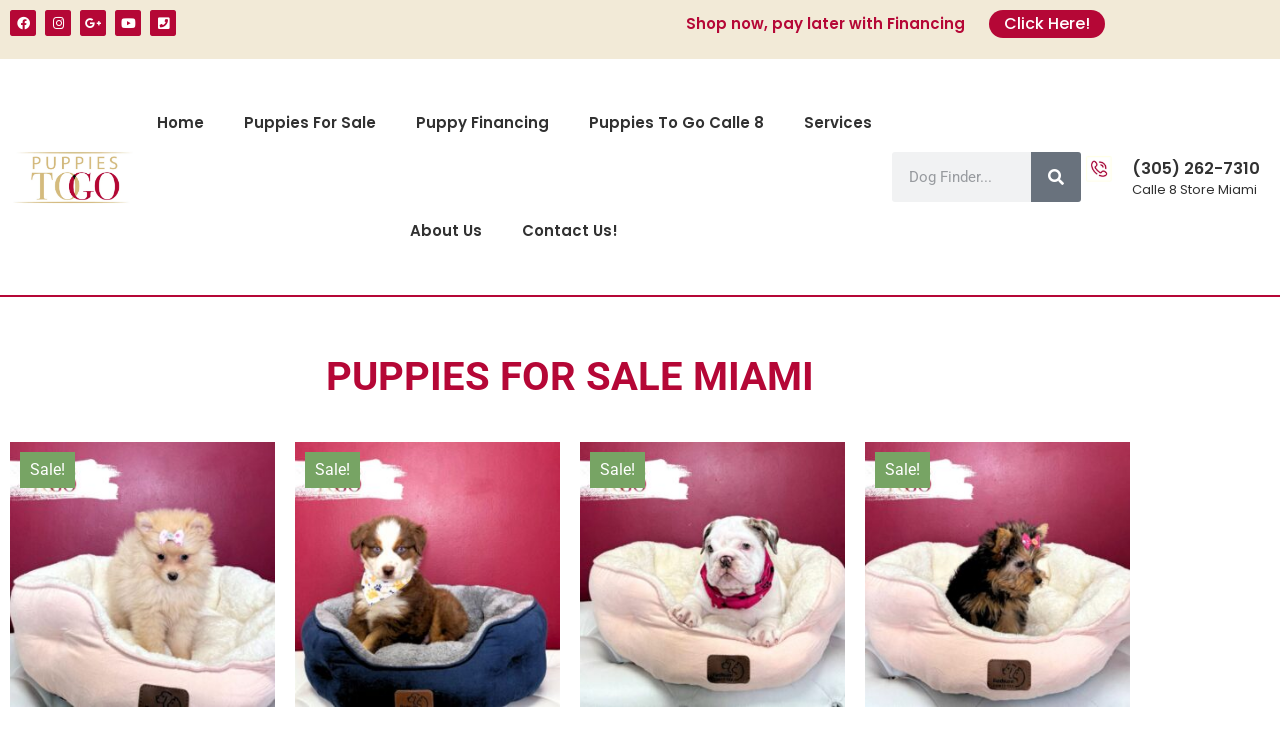

--- FILE ---
content_type: text/html; charset=UTF-8
request_url: https://www.puppiestogoinc.com/product-tag/lively/
body_size: 24732
content:
<!doctype html>
<html lang="en-US">
<head>
	<meta charset="UTF-8">
	<meta name="viewport" content="width=device-width, initial-scale=1">
	<link rel="profile" href="https://gmpg.org/xfn/11">
	<meta name='robots' content='noindex, follow' />

	<!-- This site is optimized with the Yoast SEO plugin v26.7 - https://yoast.com/wordpress/plugins/seo/ -->
	<title>Lively Archives | Puppies To Go</title>
	<meta property="og:locale" content="en_US" />
	<meta property="og:type" content="article" />
	<meta property="og:title" content="Lively Archives | Puppies To Go" />
	<meta property="og:url" content="https://www.puppiestogoinc.com/product-tag/lively/" />
	<meta property="og:site_name" content="Puppies To Go" />
	<meta property="og:image" content="https://www.puppiestogoinc.com/wp-content/uploads/2023/02/Tezza-4194.jpg" />
	<meta property="og:image:width" content="810" />
	<meta property="og:image:height" content="1080" />
	<meta property="og:image:type" content="image/jpeg" />
	<script type="application/ld+json" class="yoast-schema-graph">{"@context":"https://schema.org","@graph":[{"@type":"CollectionPage","@id":"https://www.puppiestogoinc.com/product-tag/lively/","url":"https://www.puppiestogoinc.com/product-tag/lively/","name":"Lively Archives | Puppies To Go","isPartOf":{"@id":"https://www.puppiestogoinc.com/#website"},"inLanguage":"en-US"},{"@type":"WebSite","@id":"https://www.puppiestogoinc.com/#website","url":"https://www.puppiestogoinc.com/","name":"Puppies To Go","description":"Puppies for Sale Near Me","publisher":{"@id":"https://www.puppiestogoinc.com/#organization"},"alternateName":"Puppies for Sale","potentialAction":[{"@type":"SearchAction","target":{"@type":"EntryPoint","urlTemplate":"https://www.puppiestogoinc.com/?s={search_term_string}"},"query-input":{"@type":"PropertyValueSpecification","valueRequired":true,"valueName":"search_term_string"}}],"inLanguage":"en-US"},{"@type":"Organization","@id":"https://www.puppiestogoinc.com/#organization","name":"Puppies To Go","alternateName":"Puppies for Sale","url":"https://www.puppiestogoinc.com/","logo":{"@type":"ImageObject","inLanguage":"en-US","@id":"https://www.puppiestogoinc.com/#/schema/logo/image/","url":"https://www.puppiestogoinc.com/wp-content/uploads/2023/02/1-PuppiesTOGO.jpg","contentUrl":"https://www.puppiestogoinc.com/wp-content/uploads/2023/02/1-PuppiesTOGO.jpg","width":839,"height":371,"caption":"Puppies To Go"},"image":{"@id":"https://www.puppiestogoinc.com/#/schema/logo/image/"},"sameAs":["https://www.facebook.com/puppiestogomiami?fref=ts","https://instagram.com/puppiestogo/","https://goo.gl/maps/ntxcGKcT6U3WNKKW6","https://www.youtube.com/@ThePUPPYLAND"]}]}</script>
	<!-- / Yoast SEO plugin. -->


<script type='application/javascript'  id='pys-version-script'>console.log('PixelYourSite Free version 11.1.5.1');</script>
<link rel='dns-prefetch' href='//www.googletagmanager.com' />
<link rel="alternate" type="application/rss+xml" title="Puppies To Go &raquo; Feed" href="https://www.puppiestogoinc.com/feed/" />
<link rel="alternate" type="application/rss+xml" title="Puppies To Go &raquo; Comments Feed" href="https://www.puppiestogoinc.com/comments/feed/" />
<link rel="alternate" type="application/rss+xml" title="Puppies To Go &raquo; Lively Tag Feed" href="https://www.puppiestogoinc.com/product-tag/lively/feed/" />
<style id='wp-img-auto-sizes-contain-inline-css'>
img:is([sizes=auto i],[sizes^="auto," i]){contain-intrinsic-size:3000px 1500px}
/*# sourceURL=wp-img-auto-sizes-contain-inline-css */
</style>
<style id='wp-emoji-styles-inline-css'>

	img.wp-smiley, img.emoji {
		display: inline !important;
		border: none !important;
		box-shadow: none !important;
		height: 1em !important;
		width: 1em !important;
		margin: 0 0.07em !important;
		vertical-align: -0.1em !important;
		background: none !important;
		padding: 0 !important;
	}
/*# sourceURL=wp-emoji-styles-inline-css */
</style>
<link rel='stylesheet' id='wp-block-library-css' href='https://www.puppiestogoinc.com/wp-includes/css/dist/block-library/style.min.css?ver=6.9' media='all' />
<style id='global-styles-inline-css'>
:root{--wp--preset--aspect-ratio--square: 1;--wp--preset--aspect-ratio--4-3: 4/3;--wp--preset--aspect-ratio--3-4: 3/4;--wp--preset--aspect-ratio--3-2: 3/2;--wp--preset--aspect-ratio--2-3: 2/3;--wp--preset--aspect-ratio--16-9: 16/9;--wp--preset--aspect-ratio--9-16: 9/16;--wp--preset--color--black: #000000;--wp--preset--color--cyan-bluish-gray: #abb8c3;--wp--preset--color--white: #ffffff;--wp--preset--color--pale-pink: #f78da7;--wp--preset--color--vivid-red: #cf2e2e;--wp--preset--color--luminous-vivid-orange: #ff6900;--wp--preset--color--luminous-vivid-amber: #fcb900;--wp--preset--color--light-green-cyan: #7bdcb5;--wp--preset--color--vivid-green-cyan: #00d084;--wp--preset--color--pale-cyan-blue: #8ed1fc;--wp--preset--color--vivid-cyan-blue: #0693e3;--wp--preset--color--vivid-purple: #9b51e0;--wp--preset--gradient--vivid-cyan-blue-to-vivid-purple: linear-gradient(135deg,rgb(6,147,227) 0%,rgb(155,81,224) 100%);--wp--preset--gradient--light-green-cyan-to-vivid-green-cyan: linear-gradient(135deg,rgb(122,220,180) 0%,rgb(0,208,130) 100%);--wp--preset--gradient--luminous-vivid-amber-to-luminous-vivid-orange: linear-gradient(135deg,rgb(252,185,0) 0%,rgb(255,105,0) 100%);--wp--preset--gradient--luminous-vivid-orange-to-vivid-red: linear-gradient(135deg,rgb(255,105,0) 0%,rgb(207,46,46) 100%);--wp--preset--gradient--very-light-gray-to-cyan-bluish-gray: linear-gradient(135deg,rgb(238,238,238) 0%,rgb(169,184,195) 100%);--wp--preset--gradient--cool-to-warm-spectrum: linear-gradient(135deg,rgb(74,234,220) 0%,rgb(151,120,209) 20%,rgb(207,42,186) 40%,rgb(238,44,130) 60%,rgb(251,105,98) 80%,rgb(254,248,76) 100%);--wp--preset--gradient--blush-light-purple: linear-gradient(135deg,rgb(255,206,236) 0%,rgb(152,150,240) 100%);--wp--preset--gradient--blush-bordeaux: linear-gradient(135deg,rgb(254,205,165) 0%,rgb(254,45,45) 50%,rgb(107,0,62) 100%);--wp--preset--gradient--luminous-dusk: linear-gradient(135deg,rgb(255,203,112) 0%,rgb(199,81,192) 50%,rgb(65,88,208) 100%);--wp--preset--gradient--pale-ocean: linear-gradient(135deg,rgb(255,245,203) 0%,rgb(182,227,212) 50%,rgb(51,167,181) 100%);--wp--preset--gradient--electric-grass: linear-gradient(135deg,rgb(202,248,128) 0%,rgb(113,206,126) 100%);--wp--preset--gradient--midnight: linear-gradient(135deg,rgb(2,3,129) 0%,rgb(40,116,252) 100%);--wp--preset--font-size--small: 13px;--wp--preset--font-size--medium: 20px;--wp--preset--font-size--large: 36px;--wp--preset--font-size--x-large: 42px;--wp--preset--spacing--20: 0.44rem;--wp--preset--spacing--30: 0.67rem;--wp--preset--spacing--40: 1rem;--wp--preset--spacing--50: 1.5rem;--wp--preset--spacing--60: 2.25rem;--wp--preset--spacing--70: 3.38rem;--wp--preset--spacing--80: 5.06rem;--wp--preset--shadow--natural: 6px 6px 9px rgba(0, 0, 0, 0.2);--wp--preset--shadow--deep: 12px 12px 50px rgba(0, 0, 0, 0.4);--wp--preset--shadow--sharp: 6px 6px 0px rgba(0, 0, 0, 0.2);--wp--preset--shadow--outlined: 6px 6px 0px -3px rgb(255, 255, 255), 6px 6px rgb(0, 0, 0);--wp--preset--shadow--crisp: 6px 6px 0px rgb(0, 0, 0);}:root { --wp--style--global--content-size: 800px;--wp--style--global--wide-size: 1200px; }:where(body) { margin: 0; }.wp-site-blocks > .alignleft { float: left; margin-right: 2em; }.wp-site-blocks > .alignright { float: right; margin-left: 2em; }.wp-site-blocks > .aligncenter { justify-content: center; margin-left: auto; margin-right: auto; }:where(.wp-site-blocks) > * { margin-block-start: 24px; margin-block-end: 0; }:where(.wp-site-blocks) > :first-child { margin-block-start: 0; }:where(.wp-site-blocks) > :last-child { margin-block-end: 0; }:root { --wp--style--block-gap: 24px; }:root :where(.is-layout-flow) > :first-child{margin-block-start: 0;}:root :where(.is-layout-flow) > :last-child{margin-block-end: 0;}:root :where(.is-layout-flow) > *{margin-block-start: 24px;margin-block-end: 0;}:root :where(.is-layout-constrained) > :first-child{margin-block-start: 0;}:root :where(.is-layout-constrained) > :last-child{margin-block-end: 0;}:root :where(.is-layout-constrained) > *{margin-block-start: 24px;margin-block-end: 0;}:root :where(.is-layout-flex){gap: 24px;}:root :where(.is-layout-grid){gap: 24px;}.is-layout-flow > .alignleft{float: left;margin-inline-start: 0;margin-inline-end: 2em;}.is-layout-flow > .alignright{float: right;margin-inline-start: 2em;margin-inline-end: 0;}.is-layout-flow > .aligncenter{margin-left: auto !important;margin-right: auto !important;}.is-layout-constrained > .alignleft{float: left;margin-inline-start: 0;margin-inline-end: 2em;}.is-layout-constrained > .alignright{float: right;margin-inline-start: 2em;margin-inline-end: 0;}.is-layout-constrained > .aligncenter{margin-left: auto !important;margin-right: auto !important;}.is-layout-constrained > :where(:not(.alignleft):not(.alignright):not(.alignfull)){max-width: var(--wp--style--global--content-size);margin-left: auto !important;margin-right: auto !important;}.is-layout-constrained > .alignwide{max-width: var(--wp--style--global--wide-size);}body .is-layout-flex{display: flex;}.is-layout-flex{flex-wrap: wrap;align-items: center;}.is-layout-flex > :is(*, div){margin: 0;}body .is-layout-grid{display: grid;}.is-layout-grid > :is(*, div){margin: 0;}body{padding-top: 0px;padding-right: 0px;padding-bottom: 0px;padding-left: 0px;}a:where(:not(.wp-element-button)){text-decoration: underline;}:root :where(.wp-element-button, .wp-block-button__link){background-color: #32373c;border-width: 0;color: #fff;font-family: inherit;font-size: inherit;font-style: inherit;font-weight: inherit;letter-spacing: inherit;line-height: inherit;padding-top: calc(0.667em + 2px);padding-right: calc(1.333em + 2px);padding-bottom: calc(0.667em + 2px);padding-left: calc(1.333em + 2px);text-decoration: none;text-transform: inherit;}.has-black-color{color: var(--wp--preset--color--black) !important;}.has-cyan-bluish-gray-color{color: var(--wp--preset--color--cyan-bluish-gray) !important;}.has-white-color{color: var(--wp--preset--color--white) !important;}.has-pale-pink-color{color: var(--wp--preset--color--pale-pink) !important;}.has-vivid-red-color{color: var(--wp--preset--color--vivid-red) !important;}.has-luminous-vivid-orange-color{color: var(--wp--preset--color--luminous-vivid-orange) !important;}.has-luminous-vivid-amber-color{color: var(--wp--preset--color--luminous-vivid-amber) !important;}.has-light-green-cyan-color{color: var(--wp--preset--color--light-green-cyan) !important;}.has-vivid-green-cyan-color{color: var(--wp--preset--color--vivid-green-cyan) !important;}.has-pale-cyan-blue-color{color: var(--wp--preset--color--pale-cyan-blue) !important;}.has-vivid-cyan-blue-color{color: var(--wp--preset--color--vivid-cyan-blue) !important;}.has-vivid-purple-color{color: var(--wp--preset--color--vivid-purple) !important;}.has-black-background-color{background-color: var(--wp--preset--color--black) !important;}.has-cyan-bluish-gray-background-color{background-color: var(--wp--preset--color--cyan-bluish-gray) !important;}.has-white-background-color{background-color: var(--wp--preset--color--white) !important;}.has-pale-pink-background-color{background-color: var(--wp--preset--color--pale-pink) !important;}.has-vivid-red-background-color{background-color: var(--wp--preset--color--vivid-red) !important;}.has-luminous-vivid-orange-background-color{background-color: var(--wp--preset--color--luminous-vivid-orange) !important;}.has-luminous-vivid-amber-background-color{background-color: var(--wp--preset--color--luminous-vivid-amber) !important;}.has-light-green-cyan-background-color{background-color: var(--wp--preset--color--light-green-cyan) !important;}.has-vivid-green-cyan-background-color{background-color: var(--wp--preset--color--vivid-green-cyan) !important;}.has-pale-cyan-blue-background-color{background-color: var(--wp--preset--color--pale-cyan-blue) !important;}.has-vivid-cyan-blue-background-color{background-color: var(--wp--preset--color--vivid-cyan-blue) !important;}.has-vivid-purple-background-color{background-color: var(--wp--preset--color--vivid-purple) !important;}.has-black-border-color{border-color: var(--wp--preset--color--black) !important;}.has-cyan-bluish-gray-border-color{border-color: var(--wp--preset--color--cyan-bluish-gray) !important;}.has-white-border-color{border-color: var(--wp--preset--color--white) !important;}.has-pale-pink-border-color{border-color: var(--wp--preset--color--pale-pink) !important;}.has-vivid-red-border-color{border-color: var(--wp--preset--color--vivid-red) !important;}.has-luminous-vivid-orange-border-color{border-color: var(--wp--preset--color--luminous-vivid-orange) !important;}.has-luminous-vivid-amber-border-color{border-color: var(--wp--preset--color--luminous-vivid-amber) !important;}.has-light-green-cyan-border-color{border-color: var(--wp--preset--color--light-green-cyan) !important;}.has-vivid-green-cyan-border-color{border-color: var(--wp--preset--color--vivid-green-cyan) !important;}.has-pale-cyan-blue-border-color{border-color: var(--wp--preset--color--pale-cyan-blue) !important;}.has-vivid-cyan-blue-border-color{border-color: var(--wp--preset--color--vivid-cyan-blue) !important;}.has-vivid-purple-border-color{border-color: var(--wp--preset--color--vivid-purple) !important;}.has-vivid-cyan-blue-to-vivid-purple-gradient-background{background: var(--wp--preset--gradient--vivid-cyan-blue-to-vivid-purple) !important;}.has-light-green-cyan-to-vivid-green-cyan-gradient-background{background: var(--wp--preset--gradient--light-green-cyan-to-vivid-green-cyan) !important;}.has-luminous-vivid-amber-to-luminous-vivid-orange-gradient-background{background: var(--wp--preset--gradient--luminous-vivid-amber-to-luminous-vivid-orange) !important;}.has-luminous-vivid-orange-to-vivid-red-gradient-background{background: var(--wp--preset--gradient--luminous-vivid-orange-to-vivid-red) !important;}.has-very-light-gray-to-cyan-bluish-gray-gradient-background{background: var(--wp--preset--gradient--very-light-gray-to-cyan-bluish-gray) !important;}.has-cool-to-warm-spectrum-gradient-background{background: var(--wp--preset--gradient--cool-to-warm-spectrum) !important;}.has-blush-light-purple-gradient-background{background: var(--wp--preset--gradient--blush-light-purple) !important;}.has-blush-bordeaux-gradient-background{background: var(--wp--preset--gradient--blush-bordeaux) !important;}.has-luminous-dusk-gradient-background{background: var(--wp--preset--gradient--luminous-dusk) !important;}.has-pale-ocean-gradient-background{background: var(--wp--preset--gradient--pale-ocean) !important;}.has-electric-grass-gradient-background{background: var(--wp--preset--gradient--electric-grass) !important;}.has-midnight-gradient-background{background: var(--wp--preset--gradient--midnight) !important;}.has-small-font-size{font-size: var(--wp--preset--font-size--small) !important;}.has-medium-font-size{font-size: var(--wp--preset--font-size--medium) !important;}.has-large-font-size{font-size: var(--wp--preset--font-size--large) !important;}.has-x-large-font-size{font-size: var(--wp--preset--font-size--x-large) !important;}
:root :where(.wp-block-pullquote){font-size: 1.5em;line-height: 1.6;}
/*# sourceURL=global-styles-inline-css */
</style>
<link rel='stylesheet' id='woocommerce-layout-css' href='https://www.puppiestogoinc.com/wp-content/plugins/woocommerce/assets/css/woocommerce-layout.css?ver=10.4.3' media='all' />
<link rel='stylesheet' id='woocommerce-smallscreen-css' href='https://www.puppiestogoinc.com/wp-content/plugins/woocommerce/assets/css/woocommerce-smallscreen.css?ver=10.4.3' media='only screen and (max-width: 768px)' />
<link rel='stylesheet' id='woocommerce-general-css' href='https://www.puppiestogoinc.com/wp-content/plugins/woocommerce/assets/css/woocommerce.css?ver=10.4.3' media='all' />
<style id='woocommerce-inline-inline-css'>
.woocommerce form .form-row .required { visibility: visible; }
/*# sourceURL=woocommerce-inline-inline-css */
</style>
<link rel='stylesheet' id='hello-elementor-css' href='https://www.puppiestogoinc.com/wp-content/themes/hello-elementor/assets/css/reset.css?ver=3.4.5' media='all' />
<link rel='stylesheet' id='hello-elementor-theme-style-css' href='https://www.puppiestogoinc.com/wp-content/themes/hello-elementor/assets/css/theme.css?ver=3.4.5' media='all' />
<link rel='stylesheet' id='hello-elementor-header-footer-css' href='https://www.puppiestogoinc.com/wp-content/themes/hello-elementor/assets/css/header-footer.css?ver=3.4.5' media='all' />
<link rel='stylesheet' id='elementor-frontend-css' href='https://www.puppiestogoinc.com/wp-content/plugins/elementor/assets/css/frontend.min.css?ver=3.34.1' media='all' />
<link rel='stylesheet' id='elementor-post-6-css' href='https://www.puppiestogoinc.com/wp-content/uploads/elementor/css/post-6.css?ver=1768257030' media='all' />
<link rel='stylesheet' id='widget-social-icons-css' href='https://www.puppiestogoinc.com/wp-content/plugins/elementor/assets/css/widget-social-icons.min.css?ver=3.34.1' media='all' />
<link rel='stylesheet' id='e-apple-webkit-css' href='https://www.puppiestogoinc.com/wp-content/plugins/elementor/assets/css/conditionals/apple-webkit.min.css?ver=3.34.1' media='all' />
<link rel='stylesheet' id='widget-image-css' href='https://www.puppiestogoinc.com/wp-content/plugins/elementor/assets/css/widget-image.min.css?ver=3.34.1' media='all' />
<link rel='stylesheet' id='widget-nav-menu-css' href='https://www.puppiestogoinc.com/wp-content/plugins/elementor-pro/assets/css/widget-nav-menu.min.css?ver=3.34.0' media='all' />
<link rel='stylesheet' id='widget-search-form-css' href='https://www.puppiestogoinc.com/wp-content/plugins/elementor-pro/assets/css/widget-search-form.min.css?ver=3.34.0' media='all' />
<link rel='stylesheet' id='elementor-icons-shared-0-css' href='https://www.puppiestogoinc.com/wp-content/plugins/elementor/assets/lib/font-awesome/css/fontawesome.min.css?ver=5.15.3' media='all' />
<link rel='stylesheet' id='elementor-icons-fa-solid-css' href='https://www.puppiestogoinc.com/wp-content/plugins/elementor/assets/lib/font-awesome/css/solid.min.css?ver=5.15.3' media='all' />
<link rel='stylesheet' id='widget-image-box-css' href='https://www.puppiestogoinc.com/wp-content/plugins/elementor/assets/css/widget-image-box.min.css?ver=3.34.1' media='all' />
<link rel='stylesheet' id='widget-spacer-css' href='https://www.puppiestogoinc.com/wp-content/plugins/elementor/assets/css/widget-spacer.min.css?ver=3.34.1' media='all' />
<link rel='stylesheet' id='widget-heading-css' href='https://www.puppiestogoinc.com/wp-content/plugins/elementor/assets/css/widget-heading.min.css?ver=3.34.1' media='all' />
<link rel='stylesheet' id='widget-icon-list-css' href='https://www.puppiestogoinc.com/wp-content/plugins/elementor/assets/css/widget-icon-list.min.css?ver=3.34.1' media='all' />
<link rel='stylesheet' id='elementor-icons-css' href='https://www.puppiestogoinc.com/wp-content/plugins/elementor/assets/lib/eicons/css/elementor-icons.min.css?ver=5.45.0' media='all' />
<link rel='stylesheet' id='uael-frontend-css' href='https://www.puppiestogoinc.com/wp-content/plugins/ultimate-elementor/assets/min-css/uael-frontend.min.css?ver=1.35.0' media='all' />
<link rel='stylesheet' id='elementor-post-48-css' href='https://www.puppiestogoinc.com/wp-content/uploads/elementor/css/post-48.css?ver=1768257031' media='all' />
<link rel='stylesheet' id='elementor-post-54-css' href='https://www.puppiestogoinc.com/wp-content/uploads/elementor/css/post-54.css?ver=1768257031' media='all' />
<link rel='stylesheet' id='elementor-post-784-css' href='https://www.puppiestogoinc.com/wp-content/uploads/elementor/css/post-784.css?ver=1768279891' media='all' />
<link rel='stylesheet' id='elementor-gf-local-roboto-css' href='https://www.puppiestogoinc.com/wp-content/uploads/elementor/google-fonts/css/roboto.css?ver=1742250737' media='all' />
<link rel='stylesheet' id='elementor-gf-local-robotoslab-css' href='https://www.puppiestogoinc.com/wp-content/uploads/elementor/google-fonts/css/robotoslab.css?ver=1742250740' media='all' />
<link rel='stylesheet' id='elementor-gf-local-poppins-css' href='https://www.puppiestogoinc.com/wp-content/uploads/elementor/google-fonts/css/poppins.css?ver=1742250742' media='all' />
<link rel='stylesheet' id='elementor-icons-fa-brands-css' href='https://www.puppiestogoinc.com/wp-content/plugins/elementor/assets/lib/font-awesome/css/brands.min.css?ver=5.15.3' media='all' />
<script src="https://www.puppiestogoinc.com/wp-includes/js/jquery/jquery.min.js?ver=3.7.1" id="jquery-core-js"></script>
<script src="https://www.puppiestogoinc.com/wp-includes/js/jquery/jquery-migrate.min.js?ver=3.4.1" id="jquery-migrate-js"></script>
<script src="https://www.puppiestogoinc.com/wp-content/plugins/woocommerce/assets/js/jquery-blockui/jquery.blockUI.min.js?ver=2.7.0-wc.10.4.3" id="wc-jquery-blockui-js" defer data-wp-strategy="defer"></script>
<script id="wc-add-to-cart-js-extra">
var wc_add_to_cart_params = {"ajax_url":"/wp-admin/admin-ajax.php","wc_ajax_url":"/?wc-ajax=%%endpoint%%","i18n_view_cart":"View cart","cart_url":"https://www.puppiestogoinc.com/cart/","is_cart":"","cart_redirect_after_add":"no"};
//# sourceURL=wc-add-to-cart-js-extra
</script>
<script src="https://www.puppiestogoinc.com/wp-content/plugins/woocommerce/assets/js/frontend/add-to-cart.min.js?ver=10.4.3" id="wc-add-to-cart-js" defer data-wp-strategy="defer"></script>
<script src="https://www.puppiestogoinc.com/wp-content/plugins/woocommerce/assets/js/js-cookie/js.cookie.min.js?ver=2.1.4-wc.10.4.3" id="wc-js-cookie-js" defer data-wp-strategy="defer"></script>
<script id="woocommerce-js-extra">
var woocommerce_params = {"ajax_url":"/wp-admin/admin-ajax.php","wc_ajax_url":"/?wc-ajax=%%endpoint%%","i18n_password_show":"Show password","i18n_password_hide":"Hide password"};
//# sourceURL=woocommerce-js-extra
</script>
<script src="https://www.puppiestogoinc.com/wp-content/plugins/woocommerce/assets/js/frontend/woocommerce.min.js?ver=10.4.3" id="woocommerce-js" defer data-wp-strategy="defer"></script>
<script src="https://www.puppiestogoinc.com/wp-content/plugins/pixelyoursite/dist/scripts/jquery.bind-first-0.2.3.min.js?ver=0.2.3" id="jquery-bind-first-js"></script>
<script src="https://www.puppiestogoinc.com/wp-content/plugins/pixelyoursite/dist/scripts/js.cookie-2.1.3.min.js?ver=2.1.3" id="js-cookie-pys-js"></script>
<script src="https://www.puppiestogoinc.com/wp-content/plugins/pixelyoursite/dist/scripts/tld.min.js?ver=2.3.1" id="js-tld-js"></script>
<script id="pys-js-extra">
var pysOptions = {"staticEvents":[],"dynamicEvents":[],"triggerEvents":[],"triggerEventTypes":[],"debug":"","siteUrl":"https://www.puppiestogoinc.com","ajaxUrl":"https://www.puppiestogoinc.com/wp-admin/admin-ajax.php","ajax_event":"7c50d142e3","enable_remove_download_url_param":"1","cookie_duration":"7","last_visit_duration":"60","enable_success_send_form":"","ajaxForServerEvent":"1","ajaxForServerStaticEvent":"1","useSendBeacon":"1","send_external_id":"1","external_id_expire":"180","track_cookie_for_subdomains":"1","google_consent_mode":"1","gdpr":{"ajax_enabled":false,"all_disabled_by_api":false,"facebook_disabled_by_api":false,"analytics_disabled_by_api":false,"google_ads_disabled_by_api":false,"pinterest_disabled_by_api":false,"bing_disabled_by_api":false,"reddit_disabled_by_api":false,"externalID_disabled_by_api":false,"facebook_prior_consent_enabled":true,"analytics_prior_consent_enabled":true,"google_ads_prior_consent_enabled":null,"pinterest_prior_consent_enabled":true,"bing_prior_consent_enabled":true,"cookiebot_integration_enabled":false,"cookiebot_facebook_consent_category":"marketing","cookiebot_analytics_consent_category":"statistics","cookiebot_tiktok_consent_category":"marketing","cookiebot_google_ads_consent_category":"marketing","cookiebot_pinterest_consent_category":"marketing","cookiebot_bing_consent_category":"marketing","consent_magic_integration_enabled":false,"real_cookie_banner_integration_enabled":false,"cookie_notice_integration_enabled":false,"cookie_law_info_integration_enabled":false,"analytics_storage":{"enabled":true,"value":"granted","filter":false},"ad_storage":{"enabled":true,"value":"granted","filter":false},"ad_user_data":{"enabled":true,"value":"granted","filter":false},"ad_personalization":{"enabled":true,"value":"granted","filter":false}},"cookie":{"disabled_all_cookie":false,"disabled_start_session_cookie":false,"disabled_advanced_form_data_cookie":false,"disabled_landing_page_cookie":false,"disabled_first_visit_cookie":false,"disabled_trafficsource_cookie":false,"disabled_utmTerms_cookie":false,"disabled_utmId_cookie":false},"tracking_analytics":{"TrafficSource":"direct","TrafficLanding":"undefined","TrafficUtms":[],"TrafficUtmsId":[]},"GATags":{"ga_datalayer_type":"default","ga_datalayer_name":"dataLayerPYS"},"woo":{"enabled":true,"enabled_save_data_to_orders":true,"addToCartOnButtonEnabled":true,"addToCartOnButtonValueEnabled":true,"addToCartOnButtonValueOption":"price","singleProductId":null,"removeFromCartSelector":"form.woocommerce-cart-form .remove","addToCartCatchMethod":"add_cart_hook","is_order_received_page":false,"containOrderId":false},"edd":{"enabled":false},"cache_bypass":"1768873336"};
//# sourceURL=pys-js-extra
</script>
<script src="https://www.puppiestogoinc.com/wp-content/plugins/pixelyoursite/dist/scripts/public.js?ver=11.1.5.1" id="pys-js"></script>

<!-- Google tag (gtag.js) snippet added by Site Kit -->
<!-- Google Analytics snippet added by Site Kit -->
<script src="https://www.googletagmanager.com/gtag/js?id=GT-55BNRHW" id="google_gtagjs-js" async></script>
<script id="google_gtagjs-js-after">
window.dataLayer = window.dataLayer || [];function gtag(){dataLayer.push(arguments);}
gtag("set","linker",{"domains":["www.puppiestogoinc.com"]});
gtag("js", new Date());
gtag("set", "developer_id.dZTNiMT", true);
gtag("config", "GT-55BNRHW");
//# sourceURL=google_gtagjs-js-after
</script>
<link rel="https://api.w.org/" href="https://www.puppiestogoinc.com/wp-json/" /><link rel="alternate" title="JSON" type="application/json" href="https://www.puppiestogoinc.com/wp-json/wp/v2/product_tag/110" /><link rel="EditURI" type="application/rsd+xml" title="RSD" href="https://www.puppiestogoinc.com/xmlrpc.php?rsd" />
<meta name="generator" content="WordPress 6.9" />
<meta name="generator" content="WooCommerce 10.4.3" />
<meta name="generator" content="Site Kit by Google 1.170.0" />	<noscript><style>.woocommerce-product-gallery{ opacity: 1 !important; }</style></noscript>
	<meta name="generator" content="Elementor 3.34.1; features: additional_custom_breakpoints; settings: css_print_method-external, google_font-enabled, font_display-swap">
<meta name="google-site-verification" content="uVHx7fFjy5_kYbc6vyknG9P4DcQuJ1ekJbsALOQRMpc" />
<meta name="facebook-domain-verification" content="t1a22or3n9yp48uflc866v41l7lhwg" />
<!-- Meta Pixel Code -->
<script>
  !function(f,b,e,v,n,t,s)
  {if(f.fbq)return;n=f.fbq=function(){n.callMethod?
  n.callMethod.apply(n,arguments):n.queue.push(arguments)};
  if(!f._fbq)f._fbq=n;n.push=n;n.loaded=!0;n.version='2.0';
  n.queue=[];t=b.createElement(e);t.async=!0;
  t.src=v;s=b.getElementsByTagName(e)[0];
  s.parentNode.insertBefore(t,s)}(window, document,'script',
  'https://connect.facebook.net/en_US/fbevents.js');
  fbq('init', '633022935321050');
  fbq('track', 'PageView');
</script>
<noscript><img height="1" width="1" style="display:none"
  src="https://www.facebook.com/tr?id=633022935321050&ev=PageView&noscript=1"
/></noscript>
<!-- End Meta Pixel Code -->
<!-- Google Tag Manager -->
<script>(function(w,d,s,l,i){w[l]=w[l]||[];w[l].push({'gtm.start':
new Date().getTime(),event:'gtm.js'});var f=d.getElementsByTagName(s)[0],
j=d.createElement(s),dl=l!='dataLayer'?'&l='+l:'';j.async=true;j.src=
'https://www.googletagmanager.com/gtm.js?id='+i+dl;f.parentNode.insertBefore(j,f);
})(window,document,'script','dataLayer','GTM-TZQ8BRT');</script>
<!-- End Google Tag Manager -->
<script>
!function (w, d, t) {
  w.TiktokAnalyticsObject=t;var ttq=w[t]=w[t]||[];ttq.methods=["page","track","identify","instances","debug","on","off","once","ready","alias","group","enableCookie","disableCookie"],ttq.setAndDefer=function(t,e){t[e]=function(){t.push([e].concat(Array.prototype.slice.call(arguments,0)))}};for(var i=0;i<ttq.methods.length;i++)ttq.setAndDefer(ttq,ttq.methods[i]);ttq.instance=function(t){for(var e=ttq._i[t]||[],n=0;n<ttq.methods.length;n++)ttq.setAndDefer(e,ttq.methods[n]);return e},ttq.load=function(e,n){var i="https://analytics.tiktok.com/i18n/pixel/events.js";ttq._i=ttq._i||{},ttq._i[e]=[],ttq._i[e]._u=i,ttq._t=ttq._t||{},ttq._t[e]=+new Date,ttq._o=ttq._o||{},ttq._o[e]=n||{};var o=document.createElement("script");o.type="text/javascript",o.async=!0,o.src=i+"?sdkid="+e+"&lib="+t;var a=document.getElementsByTagName("script")[0];a.parentNode.insertBefore(o,a)};

  ttq.load('CJAJPT3C77UFNS3QA0VG');
  ttq.page();
}(window, document, 'ttq');
</script>
<!-- Google tag (gtag.js) -->
<script async src="https://www.googletagmanager.com/gtag/js?id=G-XS9DW9MZ81"></script>
<script>
  window.dataLayer = window.dataLayer || [];
  function gtag(){dataLayer.push(arguments);}
  gtag('js', new Date());

  gtag('config', 'G-XS9DW9MZ81');
</script>
			<style>
				.e-con.e-parent:nth-of-type(n+4):not(.e-lazyloaded):not(.e-no-lazyload),
				.e-con.e-parent:nth-of-type(n+4):not(.e-lazyloaded):not(.e-no-lazyload) * {
					background-image: none !important;
				}
				@media screen and (max-height: 1024px) {
					.e-con.e-parent:nth-of-type(n+3):not(.e-lazyloaded):not(.e-no-lazyload),
					.e-con.e-parent:nth-of-type(n+3):not(.e-lazyloaded):not(.e-no-lazyload) * {
						background-image: none !important;
					}
				}
				@media screen and (max-height: 640px) {
					.e-con.e-parent:nth-of-type(n+2):not(.e-lazyloaded):not(.e-no-lazyload),
					.e-con.e-parent:nth-of-type(n+2):not(.e-lazyloaded):not(.e-no-lazyload) * {
						background-image: none !important;
					}
				}
			</style>
			<script type='application/javascript' id='pys-config-warning-script'>console.warn('PixelYourSite: no pixel configured.');</script>
<link rel="icon" href="https://www.puppiestogoinc.com/wp-content/uploads/2023/02/cropped-Favicon-32x32.jpg" sizes="32x32" />
<link rel="icon" href="https://www.puppiestogoinc.com/wp-content/uploads/2023/02/cropped-Favicon-192x192.jpg" sizes="192x192" />
<link rel="apple-touch-icon" href="https://www.puppiestogoinc.com/wp-content/uploads/2023/02/cropped-Favicon-180x180.jpg" />
<meta name="msapplication-TileImage" content="https://www.puppiestogoinc.com/wp-content/uploads/2023/02/cropped-Favicon-270x270.jpg" />
</head>
<body class="archive tax-product_tag term-lively term-110 wp-custom-logo wp-embed-responsive wp-theme-hello-elementor theme-hello-elementor woocommerce woocommerce-page woocommerce-no-js hello-elementor-default elementor-page-784 elementor-default elementor-template-full-width elementor-kit-6">

<!-- Google Tag Manager (noscript) -->
<noscript><iframe src="https://www.googletagmanager.com/ns.html?id=GTM-TZQ8BRT"
height="0" width="0" style="display:none;visibility:hidden"></iframe></noscript>
<!-- End Google Tag Manager (noscript) -->

<a class="skip-link screen-reader-text" href="#content">Skip to content</a>

		<header data-elementor-type="header" data-elementor-id="48" class="elementor elementor-48 elementor-location-header" data-elementor-post-type="elementor_library">
					<section class="elementor-section elementor-top-section elementor-element elementor-element-8238d75 elementor-section-boxed elementor-section-height-default elementor-section-height-default" data-id="8238d75" data-element_type="section" data-settings="{&quot;background_background&quot;:&quot;classic&quot;}">
						<div class="elementor-container elementor-column-gap-default">
					<div class="elementor-column elementor-col-50 elementor-top-column elementor-element elementor-element-9c07773" data-id="9c07773" data-element_type="column">
			<div class="elementor-widget-wrap elementor-element-populated">
						<div class="elementor-element elementor-element-7257e3f e-grid-align-left e-grid-align-mobile-center elementor-hidden-tablet elementor-hidden-mobile elementor-shape-rounded elementor-grid-0 elementor-widget elementor-widget-social-icons" data-id="7257e3f" data-element_type="widget" data-widget_type="social-icons.default">
				<div class="elementor-widget-container">
							<div class="elementor-social-icons-wrapper elementor-grid" role="list">
							<span class="elementor-grid-item" role="listitem">
					<a class="elementor-icon elementor-social-icon elementor-social-icon-facebook elementor-repeater-item-6ddcaa5" href="https://www.facebook.com/puppiestogomiami?fref=ts" target="_blank">
						<span class="elementor-screen-only">Facebook</span>
						<i aria-hidden="true" class="fab fa-facebook"></i>					</a>
				</span>
							<span class="elementor-grid-item" role="listitem">
					<a class="elementor-icon elementor-social-icon elementor-social-icon-instagram elementor-repeater-item-dd11fb8" href="https://www.instagram.com/puppiestogo_/" target="_blank">
						<span class="elementor-screen-only">Instagram</span>
						<i aria-hidden="true" class="fab fa-instagram"></i>					</a>
				</span>
							<span class="elementor-grid-item" role="listitem">
					<a class="elementor-icon elementor-social-icon elementor-social-icon-google-plus-g elementor-repeater-item-e221bca" href="https://goo.gl/maps/ntxcGKcT6U3WNKKW6" target="_blank">
						<span class="elementor-screen-only">Google-plus-g</span>
						<i aria-hidden="true" class="fab fa-google-plus-g"></i>					</a>
				</span>
							<span class="elementor-grid-item" role="listitem">
					<a class="elementor-icon elementor-social-icon elementor-social-icon-youtube elementor-repeater-item-e3e3694" href="https://www.youtube.com/@ThePUPPYLAND" target="_blank">
						<span class="elementor-screen-only">Youtube</span>
						<i aria-hidden="true" class="fab fa-youtube"></i>					</a>
				</span>
							<span class="elementor-grid-item" role="listitem">
					<a class="elementor-icon elementor-social-icon elementor-social-icon-phone-square elementor-repeater-item-2e0f82a" href="tel:+13052627310" target="_blank">
						<span class="elementor-screen-only">Phone-square</span>
						<i aria-hidden="true" class="fas fa-phone-square"></i>					</a>
				</span>
					</div>
						</div>
				</div>
					</div>
		</div>
				<div class="elementor-column elementor-col-50 elementor-top-column elementor-element elementor-element-960f015 elementor-hidden-mobile" data-id="960f015" data-element_type="column">
			<div class="elementor-widget-wrap elementor-element-populated">
						<section class="elementor-section elementor-inner-section elementor-element elementor-element-fd98a4c elementor-section-boxed elementor-section-height-default elementor-section-height-default" data-id="fd98a4c" data-element_type="section">
						<div class="elementor-container elementor-column-gap-default">
					<div class="elementor-column elementor-col-50 elementor-inner-column elementor-element elementor-element-117d581" data-id="117d581" data-element_type="column">
			<div class="elementor-widget-wrap elementor-element-populated">
						<div class="elementor-element elementor-element-291b9a1 elementor-widget elementor-widget-text-editor" data-id="291b9a1" data-element_type="widget" data-widget_type="text-editor.default">
				<div class="elementor-widget-container">
									<p>Shop now, pay later with Financing</p>								</div>
				</div>
					</div>
		</div>
				<div class="elementor-column elementor-col-50 elementor-inner-column elementor-element elementor-element-f24dc05" data-id="f24dc05" data-element_type="column">
			<div class="elementor-widget-wrap elementor-element-populated">
						<div class="elementor-element elementor-element-8475e50 elementor-align-center elementor-widget elementor-widget-button" data-id="8475e50" data-element_type="widget" data-widget_type="button.default">
				<div class="elementor-widget-container">
									<div class="elementor-button-wrapper">
					<a class="elementor-button elementor-button-link elementor-size-sm" href="https://www.puppiestogoinc.com/puppy-financing/">
						<span class="elementor-button-content-wrapper">
									<span class="elementor-button-text">Click Here!</span>
					</span>
					</a>
				</div>
								</div>
				</div>
					</div>
		</div>
					</div>
		</section>
					</div>
		</div>
					</div>
		</section>
				<section class="elementor-section elementor-top-section elementor-element elementor-element-140c40bc elementor-section-content-middle elementor-section-full_width elementor-section-height-default elementor-section-height-default" data-id="140c40bc" data-element_type="section" data-settings="{&quot;background_background&quot;:&quot;classic&quot;}">
						<div class="elementor-container elementor-column-gap-no">
					<div class="elementor-column elementor-col-25 elementor-top-column elementor-element elementor-element-63980379" data-id="63980379" data-element_type="column">
			<div class="elementor-widget-wrap elementor-element-populated">
						<div class="elementor-element elementor-element-4998964 elementor-widget elementor-widget-theme-site-logo elementor-widget-image" data-id="4998964" data-element_type="widget" data-widget_type="theme-site-logo.default">
				<div class="elementor-widget-container">
											<a href="https://www.puppiestogoinc.com">
			<img fetchpriority="high" width="839" height="371" src="https://www.puppiestogoinc.com/wp-content/uploads/2023/02/1-PuppiesTOGO.jpg" class="attachment-full size-full wp-image-267" alt="puppiestogoinc.com, puppies to go inc shop, english bulldog puppies, english bulldog puppies for sale, english bulldog puppies for sale miami, german shepherd puppies, german shepherd puppies for sale, german shepherd puppies for sale miami, german shepherd puppies for sale near me, german shepherd puppy price, german shepherd for sale, german shepherd puppies near me, golden retriever puppy, golden retriever puppy for sale, golden retriever puppy for sale miami, golden retriever puppies for sale near me, golden retriever puppies near me, golden retriever for sale, labrador retriever puppy, labrador retriever puppy for sale, labrador retriever puppy for sale miami, labrador puppies for sale, labrador retriever for sale, lab puppies for sale near me, maltese puppies, maltese puppies for sale, maltese puppies for sale near me, maltese for sale, maltese for sale near me, maltese breeders near me" srcset="https://www.puppiestogoinc.com/wp-content/uploads/2023/02/1-PuppiesTOGO.jpg 839w, https://www.puppiestogoinc.com/wp-content/uploads/2023/02/1-PuppiesTOGO-300x133.jpg 300w, https://www.puppiestogoinc.com/wp-content/uploads/2023/02/1-PuppiesTOGO-768x340.jpg 768w" sizes="(max-width: 839px) 100vw, 839px" />				</a>
											</div>
				</div>
					</div>
		</div>
				<div class="elementor-column elementor-col-25 elementor-top-column elementor-element elementor-element-166bf2" data-id="166bf2" data-element_type="column">
			<div class="elementor-widget-wrap elementor-element-populated">
						<div class="elementor-element elementor-element-4b9572f7 elementor-nav-menu__align-center elementor-nav-menu--stretch elementor-nav-menu--dropdown-tablet elementor-nav-menu__text-align-aside elementor-nav-menu--toggle elementor-nav-menu--burger elementor-widget elementor-widget-nav-menu" data-id="4b9572f7" data-element_type="widget" data-settings="{&quot;full_width&quot;:&quot;stretch&quot;,&quot;layout&quot;:&quot;horizontal&quot;,&quot;submenu_icon&quot;:{&quot;value&quot;:&quot;&lt;i class=\&quot;fas fa-caret-down\&quot; aria-hidden=\&quot;true\&quot;&gt;&lt;\/i&gt;&quot;,&quot;library&quot;:&quot;fa-solid&quot;},&quot;toggle&quot;:&quot;burger&quot;}" data-widget_type="nav-menu.default">
				<div class="elementor-widget-container">
								<nav aria-label="Menu" class="elementor-nav-menu--main elementor-nav-menu__container elementor-nav-menu--layout-horizontal e--pointer-none">
				<ul id="menu-1-4b9572f7" class="elementor-nav-menu"><li class="menu-item menu-item-type-post_type menu-item-object-page menu-item-home menu-item-259"><a href="https://www.puppiestogoinc.com/" class="elementor-item">Home</a></li>
<li class="menu-item menu-item-type-post_type menu-item-object-page menu-item-264"><a href="https://www.puppiestogoinc.com/puppies-gallery-photos/" class="elementor-item">Puppies For Sale</a></li>
<li class="menu-item menu-item-type-post_type menu-item-object-page menu-item-497"><a href="https://www.puppiestogoinc.com/puppy-financing/" class="elementor-item">Puppy Financing</a></li>
<li class="menu-item menu-item-type-post_type menu-item-object-page menu-item-1245"><a href="https://www.puppiestogoinc.com/puppies-to-go-calle-8/" class="elementor-item">Puppies To Go Calle 8</a></li>
<li class="menu-item menu-item-type-post_type menu-item-object-page menu-item-262"><a href="https://www.puppiestogoinc.com/puppies-shop-services/" class="elementor-item">Services</a></li>
<li class="menu-item menu-item-type-post_type menu-item-object-page menu-item-260"><a href="https://www.puppiestogoinc.com/puppies-to-go-store/" class="elementor-item">About Us</a></li>
<li class="menu-item menu-item-type-post_type menu-item-object-page menu-item-263"><a href="https://www.puppiestogoinc.com/puppies-finder/" class="elementor-item">Contact Us!</a></li>
</ul>			</nav>
					<div class="elementor-menu-toggle" role="button" tabindex="0" aria-label="Menu Toggle" aria-expanded="false">
			<i aria-hidden="true" role="presentation" class="elementor-menu-toggle__icon--open eicon-menu-bar"></i><i aria-hidden="true" role="presentation" class="elementor-menu-toggle__icon--close eicon-close"></i>		</div>
					<nav class="elementor-nav-menu--dropdown elementor-nav-menu__container" aria-hidden="true">
				<ul id="menu-2-4b9572f7" class="elementor-nav-menu"><li class="menu-item menu-item-type-post_type menu-item-object-page menu-item-home menu-item-259"><a href="https://www.puppiestogoinc.com/" class="elementor-item" tabindex="-1">Home</a></li>
<li class="menu-item menu-item-type-post_type menu-item-object-page menu-item-264"><a href="https://www.puppiestogoinc.com/puppies-gallery-photos/" class="elementor-item" tabindex="-1">Puppies For Sale</a></li>
<li class="menu-item menu-item-type-post_type menu-item-object-page menu-item-497"><a href="https://www.puppiestogoinc.com/puppy-financing/" class="elementor-item" tabindex="-1">Puppy Financing</a></li>
<li class="menu-item menu-item-type-post_type menu-item-object-page menu-item-1245"><a href="https://www.puppiestogoinc.com/puppies-to-go-calle-8/" class="elementor-item" tabindex="-1">Puppies To Go Calle 8</a></li>
<li class="menu-item menu-item-type-post_type menu-item-object-page menu-item-262"><a href="https://www.puppiestogoinc.com/puppies-shop-services/" class="elementor-item" tabindex="-1">Services</a></li>
<li class="menu-item menu-item-type-post_type menu-item-object-page menu-item-260"><a href="https://www.puppiestogoinc.com/puppies-to-go-store/" class="elementor-item" tabindex="-1">About Us</a></li>
<li class="menu-item menu-item-type-post_type menu-item-object-page menu-item-263"><a href="https://www.puppiestogoinc.com/puppies-finder/" class="elementor-item" tabindex="-1">Contact Us!</a></li>
</ul>			</nav>
						</div>
				</div>
					</div>
		</div>
				<div class="elementor-column elementor-col-25 elementor-top-column elementor-element elementor-element-55d5d99" data-id="55d5d99" data-element_type="column">
			<div class="elementor-widget-wrap elementor-element-populated">
						<div class="elementor-element elementor-element-baa5233 elementor-search-form--skin-classic elementor-search-form--button-type-icon elementor-search-form--icon-search elementor-widget elementor-widget-search-form" data-id="baa5233" data-element_type="widget" data-settings="{&quot;skin&quot;:&quot;classic&quot;}" data-widget_type="search-form.default">
				<div class="elementor-widget-container">
							<search role="search">
			<form class="elementor-search-form" action="https://www.puppiestogoinc.com" method="get">
												<div class="elementor-search-form__container">
					<label class="elementor-screen-only" for="elementor-search-form-baa5233">Search</label>

					
					<input id="elementor-search-form-baa5233" placeholder="Dog Finder..." class="elementor-search-form__input" type="search" name="s" value="">
					
											<button class="elementor-search-form__submit" type="submit" aria-label="Search">
															<i aria-hidden="true" class="fas fa-search"></i>													</button>
					
									</div>
			</form>
		</search>
						</div>
				</div>
					</div>
		</div>
				<div class="elementor-column elementor-col-25 elementor-top-column elementor-element elementor-element-2819170e elementor-hidden-phone" data-id="2819170e" data-element_type="column">
			<div class="elementor-widget-wrap elementor-element-populated">
						<div class="elementor-element elementor-element-1cc8d6c4 elementor-position-left elementor-widget__width-auto elementor-vertical-align-top elementor-widget elementor-widget-image-box" data-id="1cc8d6c4" data-element_type="widget" data-widget_type="image-box.default">
				<div class="elementor-widget-container">
					<div class="elementor-image-box-wrapper"><figure class="elementor-image-box-img"><a href="tel:+13052627310" tabindex="-1"><img width="122" height="122" src="https://www.puppiestogoinc.com/wp-content/uploads/2023/02/phone-icon-1.png" class="attachment-full size-full wp-image-62" alt="Adorable Puppies for Sale Near Me - PuppiesToGoInc.com, Puppy for sale near me, puppies for sale, dog for sale, dogs for sale, dog for sale near me, pet for sale, dogs for sale cheap, cheap puppies for sale near me, forever love puppies, cheap puppies for sale, cute puppies for sale" /></a></figure><div class="elementor-image-box-content"><h3 class="elementor-image-box-title"><a href="tel:+13052627310">(305) 262-7310</a></h3><p class="elementor-image-box-description">Calle 8 Store Miami</p></div></div>				</div>
				</div>
					</div>
		</div>
					</div>
		</section>
				</header>
				<div data-elementor-type="product-archive" data-elementor-id="784" class="elementor elementor-784 elementor-location-archive product" data-elementor-post-type="elementor_library">
					<section class="elementor-section elementor-top-section elementor-element elementor-element-28972bae elementor-section-boxed elementor-section-height-default elementor-section-height-default" data-id="28972bae" data-element_type="section">
						<div class="elementor-container elementor-column-gap-default">
					<div class="elementor-column elementor-col-100 elementor-top-column elementor-element elementor-element-4c67a4ea" data-id="4c67a4ea" data-element_type="column">
			<div class="elementor-widget-wrap elementor-element-populated">
						<div class="elementor-element elementor-element-5825f57 elementor-widget elementor-widget-heading" data-id="5825f57" data-element_type="widget" data-widget_type="heading.default">
				<div class="elementor-widget-container">
					<h1 class="elementor-heading-title elementor-size-default">Puppies For Sale Miami</h1>				</div>
				</div>
				<div class="elementor-element elementor-element-8027b0c uael-woo--align-center uael-sale-flash-custom elementor-widget elementor-widget-uael-woo-products" data-id="8027b0c" data-element_type="widget" data-settings="{&quot;products_columns&quot;:&quot;4&quot;,&quot;products_columns_tablet&quot;:&quot;3&quot;,&quot;products_columns_mobile&quot;:&quot;1&quot;}" data-widget_type="uael-woo-products.grid-franko">
				<div class="elementor-widget-container">
					<div class="uael-woocommerce uael-woo-products-grid uael-woo-skin-grid-franko uael-woo-query-all" data-page="784" data-skin="grid_franko""><div class=" columns-4 uael-woo-products-inner uael-woo-product__column-4 uael-woo-product__column-tablet-3 uael-woo-product__column-mobile-1"><ul class="products columns-4">

<li class=" post-4045 product first instock sale sold-individually shipping-taxable purchasable product-type-simple">
	<div class="uael-woo-product-wrapper">
		<div class="uael-woo-products-thumbnail-wrap"><div class="uael-flash-container ">
	<div class="uael-sale-flash-wrap"><span class="uael-onsale">Sale!</span></div>
	</div><a href="https://www.puppiestogoinc.com/product/pomeranian-puppies-sale-miami-f-cream-4330/" class="woocommerce-LoopProduct-link woocommerce-loop-product__link"><img loading="lazy" width="300" height="300" src="https://www.puppiestogoinc.com/wp-content/uploads/2026/01/5-1-Pomeranian-4330-300x300.jpg" class="attachment-woocommerce_thumbnail size-woocommerce_thumbnail" alt="puppies sale Miami" decoding="async" srcset="https://www.puppiestogoinc.com/wp-content/uploads/2026/01/5-1-Pomeranian-4330-300x300.jpg 300w, https://www.puppiestogoinc.com/wp-content/uploads/2026/01/5-1-Pomeranian-4330-1024x1024.jpg 1024w, https://www.puppiestogoinc.com/wp-content/uploads/2026/01/5-1-Pomeranian-4330-150x150.jpg 150w, https://www.puppiestogoinc.com/wp-content/uploads/2026/01/5-1-Pomeranian-4330-768x768.jpg 768w, https://www.puppiestogoinc.com/wp-content/uploads/2026/01/5-1-Pomeranian-4330-600x600.jpg 600w, https://www.puppiestogoinc.com/wp-content/uploads/2026/01/5-1-Pomeranian-4330-100x100.jpg 100w, https://www.puppiestogoinc.com/wp-content/uploads/2026/01/5-1-Pomeranian-4330.jpg 1080w" sizes="(max-width: 300px) 100vw, 300px" /></a><div class="uael-product-actions"></div></div><div class="uael-woo-products-summary-wrap"><a href="https://www.puppiestogoinc.com/product/pomeranian-puppies-sale-miami-f-cream-4330/" class="uael-loop-product__link"><h2 class="woocommerce-loop-product__title">Pomeranian puppies sale Miami F Cream #4330</h2></a></div>	</div>
</li>

<li class=" post-4041 product  instock sale sold-individually shipping-taxable purchasable product-type-simple">
	<div class="uael-woo-product-wrapper">
		<div class="uael-woo-products-thumbnail-wrap"><div class="uael-flash-container ">
	<div class="uael-sale-flash-wrap"><span class="uael-onsale">Sale!</span></div>
	</div><a href="https://www.puppiestogoinc.com/product/mini-australian-shepherd-puppies-sale-m-red-tricolor-5330/" class="woocommerce-LoopProduct-link woocommerce-loop-product__link"><img loading="lazy" width="300" height="300" src="https://www.puppiestogoinc.com/wp-content/uploads/2026/01/4-1-Mini-Australian-Shepherd-5330-300x300.jpg" class="attachment-woocommerce_thumbnail size-woocommerce_thumbnail" alt="Shepherd Puppies Sale" decoding="async" srcset="https://www.puppiestogoinc.com/wp-content/uploads/2026/01/4-1-Mini-Australian-Shepherd-5330-300x300.jpg 300w, https://www.puppiestogoinc.com/wp-content/uploads/2026/01/4-1-Mini-Australian-Shepherd-5330-1024x1024.jpg 1024w, https://www.puppiestogoinc.com/wp-content/uploads/2026/01/4-1-Mini-Australian-Shepherd-5330-150x150.jpg 150w, https://www.puppiestogoinc.com/wp-content/uploads/2026/01/4-1-Mini-Australian-Shepherd-5330-768x768.jpg 768w, https://www.puppiestogoinc.com/wp-content/uploads/2026/01/4-1-Mini-Australian-Shepherd-5330-600x600.jpg 600w, https://www.puppiestogoinc.com/wp-content/uploads/2026/01/4-1-Mini-Australian-Shepherd-5330-100x100.jpg 100w, https://www.puppiestogoinc.com/wp-content/uploads/2026/01/4-1-Mini-Australian-Shepherd-5330.jpg 1080w" sizes="(max-width: 300px) 100vw, 300px" /></a><div class="uael-product-actions"></div></div><div class="uael-woo-products-summary-wrap"><a href="https://www.puppiestogoinc.com/product/mini-australian-shepherd-puppies-sale-m-red-tricolor-5330/" class="uael-loop-product__link"><h2 class="woocommerce-loop-product__title">Mini Australian Shepherd Puppies Sale M Red tricolor #5330</h2></a></div>	</div>
</li>

<li class=" post-4038 product  instock sale sold-individually shipping-taxable purchasable product-type-simple">
	<div class="uael-woo-product-wrapper">
		<div class="uael-woo-products-thumbnail-wrap"><div class="uael-flash-container ">
	<div class="uael-sale-flash-wrap"><span class="uael-onsale">Sale!</span></div>
	</div><a href="https://www.puppiestogoinc.com/product/english-bulldog-puppies-for-sale-miami-f-chocolate-tri-merle-4664/" class="woocommerce-LoopProduct-link woocommerce-loop-product__link"><img loading="lazy" width="300" height="300" src="https://www.puppiestogoinc.com/wp-content/uploads/2026/01/3-1-English-Bulldog-4664-300x300.jpg" class="attachment-woocommerce_thumbnail size-woocommerce_thumbnail" alt="Puppies For Sale Miami" decoding="async" srcset="https://www.puppiestogoinc.com/wp-content/uploads/2026/01/3-1-English-Bulldog-4664-300x300.jpg 300w, https://www.puppiestogoinc.com/wp-content/uploads/2026/01/3-1-English-Bulldog-4664-1024x1024.jpg 1024w, https://www.puppiestogoinc.com/wp-content/uploads/2026/01/3-1-English-Bulldog-4664-150x150.jpg 150w, https://www.puppiestogoinc.com/wp-content/uploads/2026/01/3-1-English-Bulldog-4664-768x768.jpg 768w, https://www.puppiestogoinc.com/wp-content/uploads/2026/01/3-1-English-Bulldog-4664-600x600.jpg 600w, https://www.puppiestogoinc.com/wp-content/uploads/2026/01/3-1-English-Bulldog-4664-100x100.jpg 100w, https://www.puppiestogoinc.com/wp-content/uploads/2026/01/3-1-English-Bulldog-4664.jpg 1080w" sizes="(max-width: 300px) 100vw, 300px" /></a><div class="uael-product-actions"></div></div><div class="uael-woo-products-summary-wrap"><a href="https://www.puppiestogoinc.com/product/english-bulldog-puppies-for-sale-miami-f-chocolate-tri-merle-4664/" class="uael-loop-product__link"><h2 class="woocommerce-loop-product__title">English Bulldog Puppies For Sale Miami F Chocolate Tri Merle #4664</h2></a></div>	</div>
</li>

<li class=" post-4034 product last instock sale sold-individually shipping-taxable purchasable product-type-simple">
	<div class="uael-woo-product-wrapper">
		<div class="uael-woo-products-thumbnail-wrap"><div class="uael-flash-container ">
	<div class="uael-sale-flash-wrap"><span class="uael-onsale">Sale!</span></div>
	</div><a href="https://www.puppiestogoinc.com/product/yorkshire-terrier-puppies-miami-for-sale-f-blue-gold-7742/" class="woocommerce-LoopProduct-link woocommerce-loop-product__link"><img loading="lazy" width="300" height="300" src="https://www.puppiestogoinc.com/wp-content/uploads/2026/01/2-1-Yorkshire-Terrier-7742-300x300.jpg" class="attachment-woocommerce_thumbnail size-woocommerce_thumbnail" alt="Puppies Miami For Sale" decoding="async" srcset="https://www.puppiestogoinc.com/wp-content/uploads/2026/01/2-1-Yorkshire-Terrier-7742-300x300.jpg 300w, https://www.puppiestogoinc.com/wp-content/uploads/2026/01/2-1-Yorkshire-Terrier-7742-1024x1024.jpg 1024w, https://www.puppiestogoinc.com/wp-content/uploads/2026/01/2-1-Yorkshire-Terrier-7742-150x150.jpg 150w, https://www.puppiestogoinc.com/wp-content/uploads/2026/01/2-1-Yorkshire-Terrier-7742-768x768.jpg 768w, https://www.puppiestogoinc.com/wp-content/uploads/2026/01/2-1-Yorkshire-Terrier-7742-600x600.jpg 600w, https://www.puppiestogoinc.com/wp-content/uploads/2026/01/2-1-Yorkshire-Terrier-7742-100x100.jpg 100w, https://www.puppiestogoinc.com/wp-content/uploads/2026/01/2-1-Yorkshire-Terrier-7742.jpg 1080w" sizes="(max-width: 300px) 100vw, 300px" /></a><div class="uael-product-actions"></div></div><div class="uael-woo-products-summary-wrap"><a href="https://www.puppiestogoinc.com/product/yorkshire-terrier-puppies-miami-for-sale-f-blue-gold-7742/" class="uael-loop-product__link"><h2 class="woocommerce-loop-product__title">Yorkshire Terrier Puppies Miami For Sale F blue/gold #7742</h2></a></div>	</div>
</li>

<li class=" post-4030 product first instock sale sold-individually shipping-taxable purchasable product-type-simple">
	<div class="uael-woo-product-wrapper">
		<div class="uael-woo-products-thumbnail-wrap"><div class="uael-flash-container ">
	<div class="uael-sale-flash-wrap"><span class="uael-onsale">Sale!</span></div>
	</div><a href="https://www.puppiestogoinc.com/product/cocker-spaniel-puppies-for-sale-miami-m-chocolate-tan-6900/" class="woocommerce-LoopProduct-link woocommerce-loop-product__link"><img loading="lazy" width="300" height="300" src="https://www.puppiestogoinc.com/wp-content/uploads/2026/01/1-1-Cocker-Spaniel-6900-300x300.jpg" class="attachment-woocommerce_thumbnail size-woocommerce_thumbnail" alt="Puppies For Sale Miami" decoding="async" srcset="https://www.puppiestogoinc.com/wp-content/uploads/2026/01/1-1-Cocker-Spaniel-6900-300x300.jpg 300w, https://www.puppiestogoinc.com/wp-content/uploads/2026/01/1-1-Cocker-Spaniel-6900-1024x1024.jpg 1024w, https://www.puppiestogoinc.com/wp-content/uploads/2026/01/1-1-Cocker-Spaniel-6900-150x150.jpg 150w, https://www.puppiestogoinc.com/wp-content/uploads/2026/01/1-1-Cocker-Spaniel-6900-768x768.jpg 768w, https://www.puppiestogoinc.com/wp-content/uploads/2026/01/1-1-Cocker-Spaniel-6900-600x600.jpg 600w, https://www.puppiestogoinc.com/wp-content/uploads/2026/01/1-1-Cocker-Spaniel-6900-100x100.jpg 100w, https://www.puppiestogoinc.com/wp-content/uploads/2026/01/1-1-Cocker-Spaniel-6900.jpg 1080w" sizes="(max-width: 300px) 100vw, 300px" /></a><div class="uael-product-actions"></div></div><div class="uael-woo-products-summary-wrap"><a href="https://www.puppiestogoinc.com/product/cocker-spaniel-puppies-for-sale-miami-m-chocolate-tan-6900/" class="uael-loop-product__link"><h2 class="woocommerce-loop-product__title">Cocker Spaniel Puppies For Sale Miami M  Chocolate/Tan #6900</h2></a></div>	</div>
</li>

<li class=" post-4026 product  instock sale sold-individually shipping-taxable purchasable product-type-simple">
	<div class="uael-woo-product-wrapper">
		<div class="uael-woo-products-thumbnail-wrap"><div class="uael-flash-container ">
	<div class="uael-sale-flash-wrap"><span class="uael-onsale">Sale!</span></div>
	</div><a href="https://www.puppiestogoinc.com/product/pomeranian-puppies-sale-miami-m-orange-merle-8818/" class="woocommerce-LoopProduct-link woocommerce-loop-product__link"><img loading="lazy" width="300" height="300" src="https://www.puppiestogoinc.com/wp-content/uploads/2026/01/2-1-Pomeranian-8818-300x300.jpg" class="attachment-woocommerce_thumbnail size-woocommerce_thumbnail" alt="Pomeranian puppies sale Miami M Orange Merle #8818" decoding="async" srcset="https://www.puppiestogoinc.com/wp-content/uploads/2026/01/2-1-Pomeranian-8818-300x300.jpg 300w, https://www.puppiestogoinc.com/wp-content/uploads/2026/01/2-1-Pomeranian-8818-1024x1024.jpg 1024w, https://www.puppiestogoinc.com/wp-content/uploads/2026/01/2-1-Pomeranian-8818-150x150.jpg 150w, https://www.puppiestogoinc.com/wp-content/uploads/2026/01/2-1-Pomeranian-8818-768x768.jpg 768w, https://www.puppiestogoinc.com/wp-content/uploads/2026/01/2-1-Pomeranian-8818-600x600.jpg 600w, https://www.puppiestogoinc.com/wp-content/uploads/2026/01/2-1-Pomeranian-8818-100x100.jpg 100w, https://www.puppiestogoinc.com/wp-content/uploads/2026/01/2-1-Pomeranian-8818.jpg 1080w" sizes="(max-width: 300px) 100vw, 300px" /></a><div class="uael-product-actions"></div></div><div class="uael-woo-products-summary-wrap"><a href="https://www.puppiestogoinc.com/product/pomeranian-puppies-sale-miami-m-orange-merle-8818/" class="uael-loop-product__link"><h2 class="woocommerce-loop-product__title">Pomeranian puppies sale Miami M Orange Merle #8818</h2></a></div>	</div>
</li>

<li class=" post-4012 product  instock sale sold-individually shipping-taxable purchasable product-type-simple">
	<div class="uael-woo-product-wrapper">
		<div class="uael-woo-products-thumbnail-wrap"><div class="uael-flash-container ">
	<div class="uael-sale-flash-wrap"><span class="uael-onsale">Sale!</span></div>
	</div><a href="https://www.puppiestogoinc.com/product/mini-schnauzer-puppies-for-sale-miami-f-black-tan-parti-9881/" class="woocommerce-LoopProduct-link woocommerce-loop-product__link"><img loading="lazy" width="300" height="300" src="https://www.puppiestogoinc.com/wp-content/uploads/2025/12/3-1-Mini-Shnauzer-9881-300x300.jpg" class="attachment-woocommerce_thumbnail size-woocommerce_thumbnail" alt="Mini Schnauzer puppies for sale Miami" decoding="async" srcset="https://www.puppiestogoinc.com/wp-content/uploads/2025/12/3-1-Mini-Shnauzer-9881-300x300.jpg 300w, https://www.puppiestogoinc.com/wp-content/uploads/2025/12/3-1-Mini-Shnauzer-9881-1024x1024.jpg 1024w, https://www.puppiestogoinc.com/wp-content/uploads/2025/12/3-1-Mini-Shnauzer-9881-150x150.jpg 150w, https://www.puppiestogoinc.com/wp-content/uploads/2025/12/3-1-Mini-Shnauzer-9881-768x768.jpg 768w, https://www.puppiestogoinc.com/wp-content/uploads/2025/12/3-1-Mini-Shnauzer-9881-600x600.jpg 600w, https://www.puppiestogoinc.com/wp-content/uploads/2025/12/3-1-Mini-Shnauzer-9881-100x100.jpg 100w, https://www.puppiestogoinc.com/wp-content/uploads/2025/12/3-1-Mini-Shnauzer-9881.jpg 1080w" sizes="(max-width: 300px) 100vw, 300px" /></a><div class="uael-product-actions"></div></div><div class="uael-woo-products-summary-wrap"><a href="https://www.puppiestogoinc.com/product/mini-schnauzer-puppies-for-sale-miami-f-black-tan-parti-9881/" class="uael-loop-product__link"><h2 class="woocommerce-loop-product__title">Mini Schnauzer puppies for sale Miami F Black/Tan Parti #9881</h2></a></div>	</div>
</li>

<li class=" post-4008 product last instock sale sold-individually shipping-taxable purchasable product-type-simple">
	<div class="uael-woo-product-wrapper">
		<div class="uael-woo-products-thumbnail-wrap"><div class="uael-flash-container ">
	<div class="uael-sale-flash-wrap"><span class="uael-onsale">Sale!</span></div>
	</div><a href="https://www.puppiestogoinc.com/product/shih-tzu-for-sale-at-puppies-f-red-white-1000/" class="woocommerce-LoopProduct-link woocommerce-loop-product__link"><img loading="lazy" width="300" height="300" src="https://www.puppiestogoinc.com/wp-content/uploads/2025/12/4-3-Shih-Tzu-1000-300x300.jpg" class="attachment-woocommerce_thumbnail size-woocommerce_thumbnail" alt="Shih Tzu for sale at Puppies" decoding="async" srcset="https://www.puppiestogoinc.com/wp-content/uploads/2025/12/4-3-Shih-Tzu-1000-300x300.jpg 300w, https://www.puppiestogoinc.com/wp-content/uploads/2025/12/4-3-Shih-Tzu-1000-1024x1024.jpg 1024w, https://www.puppiestogoinc.com/wp-content/uploads/2025/12/4-3-Shih-Tzu-1000-150x150.jpg 150w, https://www.puppiestogoinc.com/wp-content/uploads/2025/12/4-3-Shih-Tzu-1000-768x768.jpg 768w, https://www.puppiestogoinc.com/wp-content/uploads/2025/12/4-3-Shih-Tzu-1000-600x600.jpg 600w, https://www.puppiestogoinc.com/wp-content/uploads/2025/12/4-3-Shih-Tzu-1000-100x100.jpg 100w, https://www.puppiestogoinc.com/wp-content/uploads/2025/12/4-3-Shih-Tzu-1000.jpg 1080w" sizes="(max-width: 300px) 100vw, 300px" /></a><div class="uael-product-actions"></div></div><div class="uael-woo-products-summary-wrap"><a href="https://www.puppiestogoinc.com/product/shih-tzu-for-sale-at-puppies-f-red-white-1000/" class="uael-loop-product__link"><h2 class="woocommerce-loop-product__title">Shih Tzu for sale at Puppies F Red/white #1000</h2></a></div>	</div>
</li>

<li class=" post-3997 product first instock sale sold-individually shipping-taxable purchasable product-type-simple">
	<div class="uael-woo-product-wrapper">
		<div class="uael-woo-products-thumbnail-wrap"><div class="uael-flash-container ">
	<div class="uael-sale-flash-wrap"><span class="uael-onsale">Sale!</span></div>
	</div><a href="https://www.puppiestogoinc.com/product/poodle-puppies-for-sale-m-dark-apricot-white-1339/" class="woocommerce-LoopProduct-link woocommerce-loop-product__link"><img loading="lazy" width="300" height="300" src="https://www.puppiestogoinc.com/wp-content/uploads/2025/12/1-1-Poodle-1339-300x300.jpg" class="attachment-woocommerce_thumbnail size-woocommerce_thumbnail" alt="Poodle Puppies for Sale" decoding="async" srcset="https://www.puppiestogoinc.com/wp-content/uploads/2025/12/1-1-Poodle-1339-300x300.jpg 300w, https://www.puppiestogoinc.com/wp-content/uploads/2025/12/1-1-Poodle-1339-1024x1024.jpg 1024w, https://www.puppiestogoinc.com/wp-content/uploads/2025/12/1-1-Poodle-1339-150x150.jpg 150w, https://www.puppiestogoinc.com/wp-content/uploads/2025/12/1-1-Poodle-1339-768x768.jpg 768w, https://www.puppiestogoinc.com/wp-content/uploads/2025/12/1-1-Poodle-1339-600x600.jpg 600w, https://www.puppiestogoinc.com/wp-content/uploads/2025/12/1-1-Poodle-1339-100x100.jpg 100w, https://www.puppiestogoinc.com/wp-content/uploads/2025/12/1-1-Poodle-1339.jpg 1080w" sizes="(max-width: 300px) 100vw, 300px" /></a><div class="uael-product-actions"></div></div><div class="uael-woo-products-summary-wrap"><a href="https://www.puppiestogoinc.com/product/poodle-puppies-for-sale-m-dark-apricot-white-1339/" class="uael-loop-product__link"><h2 class="woocommerce-loop-product__title">Poodle Puppies for Sale M Dark Apricot/White #1339</h2></a></div>	</div>
</li>

<li class=" post-3972 product  instock sale virtual purchasable product-type-simple">
	<div class="uael-woo-product-wrapper">
		<div class="uael-woo-products-thumbnail-wrap"><div class="uael-flash-container ">
	<div class="uael-sale-flash-wrap"><span class="uael-onsale">Sale!</span></div>
	</div><a href="https://www.puppiestogoinc.com/product/french-bulldog-puppies-have-arrived-in-miami-f-blue-tan-5068/" class="woocommerce-LoopProduct-link woocommerce-loop-product__link"><img loading="lazy" width="300" height="300" src="https://www.puppiestogoinc.com/wp-content/uploads/2025/12/2-1-French-Bulldog-5068-300x300.jpg" class="attachment-woocommerce_thumbnail size-woocommerce_thumbnail" alt="French Bulldog Puppies Miami" decoding="async" srcset="https://www.puppiestogoinc.com/wp-content/uploads/2025/12/2-1-French-Bulldog-5068-300x300.jpg 300w, https://www.puppiestogoinc.com/wp-content/uploads/2025/12/2-1-French-Bulldog-5068-1024x1024.jpg 1024w, https://www.puppiestogoinc.com/wp-content/uploads/2025/12/2-1-French-Bulldog-5068-150x150.jpg 150w, https://www.puppiestogoinc.com/wp-content/uploads/2025/12/2-1-French-Bulldog-5068-768x768.jpg 768w, https://www.puppiestogoinc.com/wp-content/uploads/2025/12/2-1-French-Bulldog-5068-600x600.jpg 600w, https://www.puppiestogoinc.com/wp-content/uploads/2025/12/2-1-French-Bulldog-5068-100x100.jpg 100w, https://www.puppiestogoinc.com/wp-content/uploads/2025/12/2-1-French-Bulldog-5068.jpg 1080w" sizes="(max-width: 300px) 100vw, 300px" /></a><div class="uael-product-actions"></div></div><div class="uael-woo-products-summary-wrap"><a href="https://www.puppiestogoinc.com/product/french-bulldog-puppies-have-arrived-in-miami-f-blue-tan-5068/" class="uael-loop-product__link"><h2 class="woocommerce-loop-product__title">French Bulldog Puppies Have Arrived in Miami F Blue/Tan #5068</h2></a></div>	</div>
</li>

<li class=" post-3944 product  instock sale sold-individually shipping-taxable purchasable product-type-simple">
	<div class="uael-woo-product-wrapper">
		<div class="uael-woo-products-thumbnail-wrap"><div class="uael-flash-container ">
	<div class="uael-sale-flash-wrap"><span class="uael-onsale">Sale!</span></div>
	</div><a href="https://www.puppiestogoinc.com/product/dachshund-puppies-miami-sale-chocolate-m-black-tan-3796/" class="woocommerce-LoopProduct-link woocommerce-loop-product__link"><img loading="lazy" width="300" height="300" src="https://www.puppiestogoinc.com/wp-content/uploads/2025/12/7-1-Dachshund-3796-300x300.jpg" class="attachment-woocommerce_thumbnail size-woocommerce_thumbnail" alt="Dashhund puppies for sale miami" decoding="async" srcset="https://www.puppiestogoinc.com/wp-content/uploads/2025/12/7-1-Dachshund-3796-300x300.jpg 300w, https://www.puppiestogoinc.com/wp-content/uploads/2025/12/7-1-Dachshund-3796-1024x1024.jpg 1024w, https://www.puppiestogoinc.com/wp-content/uploads/2025/12/7-1-Dachshund-3796-150x150.jpg 150w, https://www.puppiestogoinc.com/wp-content/uploads/2025/12/7-1-Dachshund-3796-768x768.jpg 768w, https://www.puppiestogoinc.com/wp-content/uploads/2025/12/7-1-Dachshund-3796-600x600.jpg 600w, https://www.puppiestogoinc.com/wp-content/uploads/2025/12/7-1-Dachshund-3796-100x100.jpg 100w, https://www.puppiestogoinc.com/wp-content/uploads/2025/12/7-1-Dachshund-3796.jpg 1080w" sizes="(max-width: 300px) 100vw, 300px" /></a><div class="uael-product-actions"></div></div><div class="uael-woo-products-summary-wrap"><a href="https://www.puppiestogoinc.com/product/dachshund-puppies-miami-sale-chocolate-m-black-tan-3796/" class="uael-loop-product__link"><h2 class="woocommerce-loop-product__title">Dachshund Puppies Miami Sale Chocolate M Black/Tan #3796</h2></a></div>	</div>
</li>

<li class=" post-3929 product last instock sale sold-individually shipping-taxable purchasable product-type-simple">
	<div class="uael-woo-product-wrapper">
		<div class="uael-woo-products-thumbnail-wrap"><div class="uael-flash-container ">
	<div class="uael-sale-flash-wrap"><span class="uael-onsale">Sale!</span></div>
	</div><a href="https://www.puppiestogoinc.com/product/yorkshire-terrier-puppies-sale-miami-m-black-tan-2852/" class="woocommerce-LoopProduct-link woocommerce-loop-product__link"><img loading="lazy" width="300" height="300" src="https://www.puppiestogoinc.com/wp-content/uploads/2025/12/13-1-Yorkshire-Terrier-2852-300x300.jpg" class="attachment-woocommerce_thumbnail size-woocommerce_thumbnail" alt="Yorkshire Terrier Puppies Sale Miami" decoding="async" srcset="https://www.puppiestogoinc.com/wp-content/uploads/2025/12/13-1-Yorkshire-Terrier-2852-300x300.jpg 300w, https://www.puppiestogoinc.com/wp-content/uploads/2025/12/13-1-Yorkshire-Terrier-2852-1024x1024.jpg 1024w, https://www.puppiestogoinc.com/wp-content/uploads/2025/12/13-1-Yorkshire-Terrier-2852-150x150.jpg 150w, https://www.puppiestogoinc.com/wp-content/uploads/2025/12/13-1-Yorkshire-Terrier-2852-768x768.jpg 768w, https://www.puppiestogoinc.com/wp-content/uploads/2025/12/13-1-Yorkshire-Terrier-2852-600x600.jpg 600w, https://www.puppiestogoinc.com/wp-content/uploads/2025/12/13-1-Yorkshire-Terrier-2852-100x100.jpg 100w, https://www.puppiestogoinc.com/wp-content/uploads/2025/12/13-1-Yorkshire-Terrier-2852.jpg 1080w" sizes="(max-width: 300px) 100vw, 300px" /></a><div class="uael-product-actions"></div></div><div class="uael-woo-products-summary-wrap"><a href="https://www.puppiestogoinc.com/product/yorkshire-terrier-puppies-sale-miami-m-black-tan-2852/" class="uael-loop-product__link"><h2 class="woocommerce-loop-product__title">Yorkshire Terrier Puppies Sale Miami M Black/Tan #2852</h2></a></div>	</div>
</li>

<li class=" post-3913 product first instock sale sold-individually shipping-taxable purchasable product-type-simple">
	<div class="uael-woo-product-wrapper">
		<div class="uael-woo-products-thumbnail-wrap"><div class="uael-flash-container ">
	<div class="uael-sale-flash-wrap"><span class="uael-onsale">Sale!</span></div>
	</div><a href="https://www.puppiestogoinc.com/product/maltese-puppies-for-sale-miami-f-white-7508/" class="woocommerce-LoopProduct-link woocommerce-loop-product__link"><img loading="lazy" width="300" height="300" src="https://www.puppiestogoinc.com/wp-content/uploads/2025/12/2-3-Maltese-7508-300x300.jpg" class="attachment-woocommerce_thumbnail size-woocommerce_thumbnail" alt="Maltese puppies for sale Miami F White #7508" decoding="async" srcset="https://www.puppiestogoinc.com/wp-content/uploads/2025/12/2-3-Maltese-7508-300x300.jpg 300w, https://www.puppiestogoinc.com/wp-content/uploads/2025/12/2-3-Maltese-7508-1024x1024.jpg 1024w, https://www.puppiestogoinc.com/wp-content/uploads/2025/12/2-3-Maltese-7508-150x150.jpg 150w, https://www.puppiestogoinc.com/wp-content/uploads/2025/12/2-3-Maltese-7508-768x768.jpg 768w, https://www.puppiestogoinc.com/wp-content/uploads/2025/12/2-3-Maltese-7508-600x600.jpg 600w, https://www.puppiestogoinc.com/wp-content/uploads/2025/12/2-3-Maltese-7508-100x100.jpg 100w, https://www.puppiestogoinc.com/wp-content/uploads/2025/12/2-3-Maltese-7508.jpg 1080w" sizes="(max-width: 300px) 100vw, 300px" /></a><div class="uael-product-actions"></div></div><div class="uael-woo-products-summary-wrap"><a href="https://www.puppiestogoinc.com/product/maltese-puppies-for-sale-miami-f-white-7508/" class="uael-loop-product__link"><h2 class="woocommerce-loop-product__title">Maltese puppies for sale Miami F White #7508</h2></a></div>	</div>
</li>

<li class=" post-3899 product  instock sale sold-individually shipping-taxable purchasable product-type-simple">
	<div class="uael-woo-product-wrapper">
		<div class="uael-woo-products-thumbnail-wrap"><div class="uael-flash-container ">
	<div class="uael-sale-flash-wrap"><span class="uael-onsale">Sale!</span></div>
	</div><a href="https://www.puppiestogoinc.com/product/maltipoo-puppies-for-sale-in-miami-m-white-2663/" class="woocommerce-LoopProduct-link woocommerce-loop-product__link"><img loading="lazy" width="300" height="300" src="https://www.puppiestogoinc.com/wp-content/uploads/2025/12/6-1-Maltipoo-2663-300x300.jpg" class="attachment-woocommerce_thumbnail size-woocommerce_thumbnail" alt="Maltipoo Puppies for Sale" decoding="async" srcset="https://www.puppiestogoinc.com/wp-content/uploads/2025/12/6-1-Maltipoo-2663-300x300.jpg 300w, https://www.puppiestogoinc.com/wp-content/uploads/2025/12/6-1-Maltipoo-2663-1024x1024.jpg 1024w, https://www.puppiestogoinc.com/wp-content/uploads/2025/12/6-1-Maltipoo-2663-150x150.jpg 150w, https://www.puppiestogoinc.com/wp-content/uploads/2025/12/6-1-Maltipoo-2663-768x768.jpg 768w, https://www.puppiestogoinc.com/wp-content/uploads/2025/12/6-1-Maltipoo-2663-600x600.jpg 600w, https://www.puppiestogoinc.com/wp-content/uploads/2025/12/6-1-Maltipoo-2663-100x100.jpg 100w, https://www.puppiestogoinc.com/wp-content/uploads/2025/12/6-1-Maltipoo-2663.jpg 1080w" sizes="(max-width: 300px) 100vw, 300px" /></a><div class="uael-product-actions"></div></div><div class="uael-woo-products-summary-wrap"><a href="https://www.puppiestogoinc.com/product/maltipoo-puppies-for-sale-in-miami-m-white-2663/" class="uael-loop-product__link"><h2 class="woocommerce-loop-product__title">Maltipoo Puppies for Sale in Miami M White #2663</h2></a></div>	</div>
</li>

<li class=" post-3871 product  instock sale sold-individually shipping-taxable purchasable product-type-simple">
	<div class="uael-woo-product-wrapper">
		<div class="uael-woo-products-thumbnail-wrap"><div class="uael-flash-container ">
	<div class="uael-sale-flash-wrap"><span class="uael-onsale">Sale!</span></div>
	</div><a href="https://www.puppiestogoinc.com/product/shihtzu-puppies-miami-f-dark-sable-white-marking-7820/" class="woocommerce-LoopProduct-link woocommerce-loop-product__link"><img loading="lazy" width="300" height="300" src="https://www.puppiestogoinc.com/wp-content/uploads/2025/12/1-1-Shih-Tzu-7820-1-300x300.jpg" class="attachment-woocommerce_thumbnail size-woocommerce_thumbnail" alt="Shihtzu Puppies Miami" decoding="async" srcset="https://www.puppiestogoinc.com/wp-content/uploads/2025/12/1-1-Shih-Tzu-7820-1-300x300.jpg 300w, https://www.puppiestogoinc.com/wp-content/uploads/2025/12/1-1-Shih-Tzu-7820-1-1024x1024.jpg 1024w, https://www.puppiestogoinc.com/wp-content/uploads/2025/12/1-1-Shih-Tzu-7820-1-150x150.jpg 150w, https://www.puppiestogoinc.com/wp-content/uploads/2025/12/1-1-Shih-Tzu-7820-1-768x768.jpg 768w, https://www.puppiestogoinc.com/wp-content/uploads/2025/12/1-1-Shih-Tzu-7820-1-600x600.jpg 600w, https://www.puppiestogoinc.com/wp-content/uploads/2025/12/1-1-Shih-Tzu-7820-1-100x100.jpg 100w, https://www.puppiestogoinc.com/wp-content/uploads/2025/12/1-1-Shih-Tzu-7820-1.jpg 1080w" sizes="(max-width: 300px) 100vw, 300px" /></a><div class="uael-product-actions"></div></div><div class="uael-woo-products-summary-wrap"><a href="https://www.puppiestogoinc.com/product/shihtzu-puppies-miami-f-dark-sable-white-marking-7820/" class="uael-loop-product__link"><h2 class="woocommerce-loop-product__title">Shihtzu Puppies Miami F Dark Sable/white Marking #7820</h2></a></div>	</div>
</li>

<li class=" post-3837 product last instock sale sold-individually shipping-taxable purchasable product-type-simple">
	<div class="uael-woo-product-wrapper">
		<div class="uael-woo-products-thumbnail-wrap"><div class="uael-flash-container ">
	<div class="uael-sale-flash-wrap"><span class="uael-onsale">Sale!</span></div>
	</div><a href="https://www.puppiestogoinc.com/product/malshih-meet-your-perfect-puppies-f-gold-white-9543/" class="woocommerce-LoopProduct-link woocommerce-loop-product__link"><img loading="lazy" width="300" height="300" src="https://www.puppiestogoinc.com/wp-content/uploads/2025/11/13-Malshih-9543-300x300.jpg" class="attachment-woocommerce_thumbnail size-woocommerce_thumbnail" alt="Malshih Meet Your Perfect puppies" decoding="async" srcset="https://www.puppiestogoinc.com/wp-content/uploads/2025/11/13-Malshih-9543-300x300.jpg 300w, https://www.puppiestogoinc.com/wp-content/uploads/2025/11/13-Malshih-9543-1024x1024.jpg 1024w, https://www.puppiestogoinc.com/wp-content/uploads/2025/11/13-Malshih-9543-150x150.jpg 150w, https://www.puppiestogoinc.com/wp-content/uploads/2025/11/13-Malshih-9543-768x768.jpg 768w, https://www.puppiestogoinc.com/wp-content/uploads/2025/11/13-Malshih-9543-600x600.jpg 600w, https://www.puppiestogoinc.com/wp-content/uploads/2025/11/13-Malshih-9543-100x100.jpg 100w, https://www.puppiestogoinc.com/wp-content/uploads/2025/11/13-Malshih-9543.jpg 1080w" sizes="(max-width: 300px) 100vw, 300px" /></a><div class="uael-product-actions"></div></div><div class="uael-woo-products-summary-wrap"><a href="https://www.puppiestogoinc.com/product/malshih-meet-your-perfect-puppies-f-gold-white-9543/" class="uael-loop-product__link"><h2 class="woocommerce-loop-product__title">Malshih Meet Your Perfect puppies F Gold/White #9543</h2></a></div>	</div>
</li>

<li class=" post-3833 product first instock sale sold-individually shipping-taxable purchasable product-type-simple">
	<div class="uael-woo-product-wrapper">
		<div class="uael-woo-products-thumbnail-wrap"><div class="uael-flash-container ">
	<div class="uael-sale-flash-wrap"><span class="uael-onsale">Sale!</span></div>
	</div><a href="https://www.puppiestogoinc.com/product/bichapoo-puppies-sale-in-miami-f-red-white-3838/" class="woocommerce-LoopProduct-link woocommerce-loop-product__link"><img loading="lazy" width="300" height="300" src="https://www.puppiestogoinc.com/wp-content/uploads/2025/11/12-Bichapoo-3838-300x300.jpg" class="attachment-woocommerce_thumbnail size-woocommerce_thumbnail" alt="Bichapoo Puppies Sale in Miami" decoding="async" srcset="https://www.puppiestogoinc.com/wp-content/uploads/2025/11/12-Bichapoo-3838-300x300.jpg 300w, https://www.puppiestogoinc.com/wp-content/uploads/2025/11/12-Bichapoo-3838-1024x1024.jpg 1024w, https://www.puppiestogoinc.com/wp-content/uploads/2025/11/12-Bichapoo-3838-150x150.jpg 150w, https://www.puppiestogoinc.com/wp-content/uploads/2025/11/12-Bichapoo-3838-768x768.jpg 768w, https://www.puppiestogoinc.com/wp-content/uploads/2025/11/12-Bichapoo-3838-600x600.jpg 600w, https://www.puppiestogoinc.com/wp-content/uploads/2025/11/12-Bichapoo-3838-100x100.jpg 100w, https://www.puppiestogoinc.com/wp-content/uploads/2025/11/12-Bichapoo-3838.jpg 1080w" sizes="(max-width: 300px) 100vw, 300px" /></a><div class="uael-product-actions"></div></div><div class="uael-woo-products-summary-wrap"><a href="https://www.puppiestogoinc.com/product/bichapoo-puppies-sale-in-miami-f-red-white-3838/" class="uael-loop-product__link"><h2 class="woocommerce-loop-product__title">Bichapoo Puppies Sale in Miami F Red/white #3838</h2></a></div>	</div>
</li>

<li class=" post-3804 product  instock sale sold-individually shipping-taxable purchasable product-type-simple">
	<div class="uael-woo-product-wrapper">
		<div class="uael-woo-products-thumbnail-wrap"><div class="uael-flash-container ">
	<div class="uael-sale-flash-wrap"><span class="uael-onsale">Sale!</span></div>
	</div><a href="https://www.puppiestogoinc.com/product/maltipoo-puppies-sale-in-miami-f-apricot-5231/" class="woocommerce-LoopProduct-link woocommerce-loop-product__link"><img loading="lazy" width="300" height="300" src="https://www.puppiestogoinc.com/wp-content/uploads/2025/11/3-Maltipoo-5231-300x300.jpg" class="attachment-woocommerce_thumbnail size-woocommerce_thumbnail" alt="Maltipoo Puppies Sale in Miami" decoding="async" srcset="https://www.puppiestogoinc.com/wp-content/uploads/2025/11/3-Maltipoo-5231-300x300.jpg 300w, https://www.puppiestogoinc.com/wp-content/uploads/2025/11/3-Maltipoo-5231-1024x1024.jpg 1024w, https://www.puppiestogoinc.com/wp-content/uploads/2025/11/3-Maltipoo-5231-150x150.jpg 150w, https://www.puppiestogoinc.com/wp-content/uploads/2025/11/3-Maltipoo-5231-768x768.jpg 768w, https://www.puppiestogoinc.com/wp-content/uploads/2025/11/3-Maltipoo-5231-600x600.jpg 600w, https://www.puppiestogoinc.com/wp-content/uploads/2025/11/3-Maltipoo-5231-100x100.jpg 100w, https://www.puppiestogoinc.com/wp-content/uploads/2025/11/3-Maltipoo-5231.jpg 1080w" sizes="(max-width: 300px) 100vw, 300px" /></a><div class="uael-product-actions"></div></div><div class="uael-woo-products-summary-wrap"><a href="https://www.puppiestogoinc.com/product/maltipoo-puppies-sale-in-miami-f-apricot-5231/" class="uael-loop-product__link"><h2 class="woocommerce-loop-product__title">Maltipoo Puppies Sale in Miami F Apricot #5231</h2></a></div>	</div>
</li>

<li class=" post-3787 product  instock sale sold-individually shipping-taxable purchasable product-type-simple">
	<div class="uael-woo-product-wrapper">
		<div class="uael-woo-products-thumbnail-wrap"><div class="uael-flash-container ">
	<div class="uael-sale-flash-wrap"><span class="uael-onsale">Sale!</span></div>
	</div><a href="https://www.puppiestogoinc.com/product/pug-m-fawn-black-mask-4264/" class="woocommerce-LoopProduct-link woocommerce-loop-product__link"><img loading="lazy" width="300" height="300" src="https://www.puppiestogoinc.com/wp-content/uploads/2025/11/6-1-Pug-4264-300x300.jpg" class="attachment-woocommerce_thumbnail size-woocommerce_thumbnail" alt="Pug Puppies for Sale" decoding="async" srcset="https://www.puppiestogoinc.com/wp-content/uploads/2025/11/6-1-Pug-4264-300x300.jpg 300w, https://www.puppiestogoinc.com/wp-content/uploads/2025/11/6-1-Pug-4264-1024x1024.jpg 1024w, https://www.puppiestogoinc.com/wp-content/uploads/2025/11/6-1-Pug-4264-150x150.jpg 150w, https://www.puppiestogoinc.com/wp-content/uploads/2025/11/6-1-Pug-4264-768x768.jpg 768w, https://www.puppiestogoinc.com/wp-content/uploads/2025/11/6-1-Pug-4264-600x600.jpg 600w, https://www.puppiestogoinc.com/wp-content/uploads/2025/11/6-1-Pug-4264-100x100.jpg 100w, https://www.puppiestogoinc.com/wp-content/uploads/2025/11/6-1-Pug-4264.jpg 1080w" sizes="(max-width: 300px) 100vw, 300px" /></a><div class="uael-product-actions"></div></div><div class="uael-woo-products-summary-wrap"><a href="https://www.puppiestogoinc.com/product/pug-m-fawn-black-mask-4264/" class="uael-loop-product__link"><h2 class="woocommerce-loop-product__title">PUG M Fawn/Black mask #4264</h2></a></div>	</div>
</li>

<li class=" post-3781 product last instock sale sold-individually shipping-taxable purchasable product-type-simple">
	<div class="uael-woo-product-wrapper">
		<div class="uael-woo-products-thumbnail-wrap"><div class="uael-flash-container ">
	<div class="uael-sale-flash-wrap"><span class="uael-onsale">Sale!</span></div>
	</div><a href="https://www.puppiestogoinc.com/product/pomeranian-puppies-miami-f-fawn-white-2254/" class="woocommerce-LoopProduct-link woocommerce-loop-product__link"><img loading="lazy" width="300" height="300" src="https://www.puppiestogoinc.com/wp-content/uploads/2025/11/3-1-Pomeranian-2254-300x300.jpg" class="attachment-woocommerce_thumbnail size-woocommerce_thumbnail" alt="Pomeranian Puppies Miami F Fawn/White #2254" decoding="async" srcset="https://www.puppiestogoinc.com/wp-content/uploads/2025/11/3-1-Pomeranian-2254-300x300.jpg 300w, https://www.puppiestogoinc.com/wp-content/uploads/2025/11/3-1-Pomeranian-2254-1024x1024.jpg 1024w, https://www.puppiestogoinc.com/wp-content/uploads/2025/11/3-1-Pomeranian-2254-150x150.jpg 150w, https://www.puppiestogoinc.com/wp-content/uploads/2025/11/3-1-Pomeranian-2254-768x768.jpg 768w, https://www.puppiestogoinc.com/wp-content/uploads/2025/11/3-1-Pomeranian-2254-600x600.jpg 600w, https://www.puppiestogoinc.com/wp-content/uploads/2025/11/3-1-Pomeranian-2254-100x100.jpg 100w, https://www.puppiestogoinc.com/wp-content/uploads/2025/11/3-1-Pomeranian-2254.jpg 1080w" sizes="(max-width: 300px) 100vw, 300px" /></a><div class="uael-product-actions"></div></div><div class="uael-woo-products-summary-wrap"><a href="https://www.puppiestogoinc.com/product/pomeranian-puppies-miami-f-fawn-white-2254/" class="uael-loop-product__link"><h2 class="woocommerce-loop-product__title">Pomeranian Puppies Miami F Fawn/White #2254</h2></a></div>	</div>
</li>

<li class=" post-3671 product first instock sale sold-individually shipping-taxable purchasable product-type-simple">
	<div class="uael-woo-product-wrapper">
		<div class="uael-woo-products-thumbnail-wrap"><div class="uael-flash-container ">
	<div class="uael-sale-flash-wrap"><span class="uael-onsale">Sale!</span></div>
	</div><a href="https://www.puppiestogoinc.com/product/poodle-puppies-for-sale-f-apricot-parti-4275/" class="woocommerce-LoopProduct-link woocommerce-loop-product__link"><img loading="lazy" width="300" height="300" src="https://www.puppiestogoinc.com/wp-content/uploads/2025/10/2-Poodle-4275-300x300.jpg" class="attachment-woocommerce_thumbnail size-woocommerce_thumbnail" alt="Poodle Puppies for Sale F Apricot Parti #4275" decoding="async" srcset="https://www.puppiestogoinc.com/wp-content/uploads/2025/10/2-Poodle-4275-300x300.jpg 300w, https://www.puppiestogoinc.com/wp-content/uploads/2025/10/2-Poodle-4275-1024x1024.jpg 1024w, https://www.puppiestogoinc.com/wp-content/uploads/2025/10/2-Poodle-4275-150x150.jpg 150w, https://www.puppiestogoinc.com/wp-content/uploads/2025/10/2-Poodle-4275-768x768.jpg 768w, https://www.puppiestogoinc.com/wp-content/uploads/2025/10/2-Poodle-4275-600x600.jpg 600w, https://www.puppiestogoinc.com/wp-content/uploads/2025/10/2-Poodle-4275-100x100.jpg 100w, https://www.puppiestogoinc.com/wp-content/uploads/2025/10/2-Poodle-4275.jpg 1080w" sizes="(max-width: 300px) 100vw, 300px" /></a><div class="uael-product-actions"></div></div><div class="uael-woo-products-summary-wrap"><a href="https://www.puppiestogoinc.com/product/poodle-puppies-for-sale-f-apricot-parti-4275/" class="uael-loop-product__link"><h2 class="woocommerce-loop-product__title">Poodle Puppies for Sale F Apricot Parti #4275</h2></a></div>	</div>
</li>

<li class=" post-3659 product  instock sale sold-individually shipping-taxable purchasable product-type-simple">
	<div class="uael-woo-product-wrapper">
		<div class="uael-woo-products-thumbnail-wrap"><div class="uael-flash-container ">
	<div class="uael-sale-flash-wrap"><span class="uael-onsale">Sale!</span></div>
	</div><a href="https://www.puppiestogoinc.com/product/pug-for-sale-miami-f-fawn-3958/" class="woocommerce-LoopProduct-link woocommerce-loop-product__link"><img loading="lazy" width="300" height="300" src="https://www.puppiestogoinc.com/wp-content/uploads/2025/10/1-Pug-3958-300x300.jpg" class="attachment-woocommerce_thumbnail size-woocommerce_thumbnail" alt="Pug For Sale Miami F Fawn #3958" decoding="async" srcset="https://www.puppiestogoinc.com/wp-content/uploads/2025/10/1-Pug-3958-300x300.jpg 300w, https://www.puppiestogoinc.com/wp-content/uploads/2025/10/1-Pug-3958-1024x1024.jpg 1024w, https://www.puppiestogoinc.com/wp-content/uploads/2025/10/1-Pug-3958-150x150.jpg 150w, https://www.puppiestogoinc.com/wp-content/uploads/2025/10/1-Pug-3958-768x768.jpg 768w, https://www.puppiestogoinc.com/wp-content/uploads/2025/10/1-Pug-3958-600x600.jpg 600w, https://www.puppiestogoinc.com/wp-content/uploads/2025/10/1-Pug-3958-100x100.jpg 100w, https://www.puppiestogoinc.com/wp-content/uploads/2025/10/1-Pug-3958.jpg 1080w" sizes="(max-width: 300px) 100vw, 300px" /></a><div class="uael-product-actions"></div></div><div class="uael-woo-products-summary-wrap"><a href="https://www.puppiestogoinc.com/product/pug-for-sale-miami-f-fawn-3958/" class="uael-loop-product__link"><h2 class="woocommerce-loop-product__title">Pug For Sale Miami F Fawn #3958</h2></a></div>	</div>
</li>

<li class=" post-3532 product  instock sale sold-individually shipping-taxable purchasable product-type-simple">
	<div class="uael-woo-product-wrapper">
		<div class="uael-woo-products-thumbnail-wrap"><div class="uael-flash-container ">
	<div class="uael-sale-flash-wrap"><span class="uael-onsale">Sale!</span></div>
	</div><a href="https://www.puppiestogoinc.com/product/yorkiepoo-puppies-miami-m-black-tan-8917/" class="woocommerce-LoopProduct-link woocommerce-loop-product__link"><img loading="lazy" width="300" height="300" src="https://www.puppiestogoinc.com/wp-content/uploads/2025/09/3-1-Yorkiepoo-8917-300x300.jpg" class="attachment-woocommerce_thumbnail size-woocommerce_thumbnail" alt="YorkiePoo Puppies Miami M Black/Tan #8917" decoding="async" srcset="https://www.puppiestogoinc.com/wp-content/uploads/2025/09/3-1-Yorkiepoo-8917-300x300.jpg 300w, https://www.puppiestogoinc.com/wp-content/uploads/2025/09/3-1-Yorkiepoo-8917-1024x1024.jpg 1024w, https://www.puppiestogoinc.com/wp-content/uploads/2025/09/3-1-Yorkiepoo-8917-150x150.jpg 150w, https://www.puppiestogoinc.com/wp-content/uploads/2025/09/3-1-Yorkiepoo-8917-768x768.jpg 768w, https://www.puppiestogoinc.com/wp-content/uploads/2025/09/3-1-Yorkiepoo-8917-600x600.jpg 600w, https://www.puppiestogoinc.com/wp-content/uploads/2025/09/3-1-Yorkiepoo-8917-100x100.jpg 100w, https://www.puppiestogoinc.com/wp-content/uploads/2025/09/3-1-Yorkiepoo-8917.jpg 1080w" sizes="(max-width: 300px) 100vw, 300px" /></a><div class="uael-product-actions"></div></div><div class="uael-woo-products-summary-wrap"><a href="https://www.puppiestogoinc.com/product/yorkiepoo-puppies-miami-m-black-tan-8917/" class="uael-loop-product__link"><h2 class="woocommerce-loop-product__title">YorkiePoo Puppies Miami M Black/Tan #8917</h2></a></div>	</div>
</li>

<li class=" post-3500 product last instock sale sold-individually shipping-taxable purchasable product-type-simple">
	<div class="uael-woo-product-wrapper">
		<div class="uael-woo-products-thumbnail-wrap"><div class="uael-flash-container ">
	<div class="uael-sale-flash-wrap"><span class="uael-onsale">Sale!</span></div>
	</div><a href="https://www.puppiestogoinc.com/product/pomeranian-puppies-sale-miami-m-beaver-tan-8481/" class="woocommerce-LoopProduct-link woocommerce-loop-product__link"><img loading="lazy" width="300" height="300" src="https://www.puppiestogoinc.com/wp-content/uploads/2025/08/10-Pomeranian-8481-300x300.jpg" class="attachment-woocommerce_thumbnail size-woocommerce_thumbnail" alt="Pomeranian puppies sale Miami M Beaver/Tan #8481" decoding="async" srcset="https://www.puppiestogoinc.com/wp-content/uploads/2025/08/10-Pomeranian-8481-300x300.jpg 300w, https://www.puppiestogoinc.com/wp-content/uploads/2025/08/10-Pomeranian-8481-1024x1024.jpg 1024w, https://www.puppiestogoinc.com/wp-content/uploads/2025/08/10-Pomeranian-8481-150x150.jpg 150w, https://www.puppiestogoinc.com/wp-content/uploads/2025/08/10-Pomeranian-8481-768x768.jpg 768w, https://www.puppiestogoinc.com/wp-content/uploads/2025/08/10-Pomeranian-8481-600x600.jpg 600w, https://www.puppiestogoinc.com/wp-content/uploads/2025/08/10-Pomeranian-8481-100x100.jpg 100w, https://www.puppiestogoinc.com/wp-content/uploads/2025/08/10-Pomeranian-8481.jpg 1080w" sizes="(max-width: 300px) 100vw, 300px" /></a><div class="uael-product-actions"></div></div><div class="uael-woo-products-summary-wrap"><a href="https://www.puppiestogoinc.com/product/pomeranian-puppies-sale-miami-m-beaver-tan-8481/" class="uael-loop-product__link"><h2 class="woocommerce-loop-product__title">Pomeranian puppies sale Miami M Beaver/Tan #8481</h2></a></div>	</div>
</li>

<li class=" post-3434 product first instock sale sold-individually shipping-taxable purchasable product-type-simple">
	<div class="uael-woo-product-wrapper">
		<div class="uael-woo-products-thumbnail-wrap"><div class="uael-flash-container ">
	<div class="uael-sale-flash-wrap"><span class="uael-onsale">Sale!</span></div>
	</div><a href="https://www.puppiestogoinc.com/product/malshi-puppies-for-sale-miami-f-black-white-0911/" class="woocommerce-LoopProduct-link woocommerce-loop-product__link"><img loading="lazy" width="300" height="300" src="https://www.puppiestogoinc.com/wp-content/uploads/2025/08/5-Malshih-0911-300x300.jpg" class="attachment-woocommerce_thumbnail size-woocommerce_thumbnail" alt="Malshi Puppies for Sale Miami F Black/White #0911" decoding="async" srcset="https://www.puppiestogoinc.com/wp-content/uploads/2025/08/5-Malshih-0911-300x300.jpg 300w, https://www.puppiestogoinc.com/wp-content/uploads/2025/08/5-Malshih-0911-1024x1024.jpg 1024w, https://www.puppiestogoinc.com/wp-content/uploads/2025/08/5-Malshih-0911-150x150.jpg 150w, https://www.puppiestogoinc.com/wp-content/uploads/2025/08/5-Malshih-0911-768x768.jpg 768w, https://www.puppiestogoinc.com/wp-content/uploads/2025/08/5-Malshih-0911-600x600.jpg 600w, https://www.puppiestogoinc.com/wp-content/uploads/2025/08/5-Malshih-0911-100x100.jpg 100w, https://www.puppiestogoinc.com/wp-content/uploads/2025/08/5-Malshih-0911.jpg 1080w" sizes="(max-width: 300px) 100vw, 300px" /></a><div class="uael-product-actions"></div></div><div class="uael-woo-products-summary-wrap"><a href="https://www.puppiestogoinc.com/product/malshi-puppies-for-sale-miami-f-black-white-0911/" class="uael-loop-product__link"><h2 class="woocommerce-loop-product__title">Malshi Puppies for Sale Miami F Black/White #0911</h2></a></div>	</div>
</li>

<li class=" post-3334 product  instock sale sold-individually shipping-taxable purchasable product-type-simple">
	<div class="uael-woo-product-wrapper">
		<div class="uael-woo-products-thumbnail-wrap"><div class="uael-flash-container ">
	<div class="uael-sale-flash-wrap"><span class="uael-onsale">Sale!</span></div>
	</div><a href="https://www.puppiestogoinc.com/product/cockapoo-puppies-for-sale-miami-m-apricot-4506/" class="woocommerce-LoopProduct-link woocommerce-loop-product__link"><img loading="lazy" width="300" height="300" src="https://www.puppiestogoinc.com/wp-content/uploads/2025/07/2-Cockapoo-M-4506-300x300.jpg" class="attachment-woocommerce_thumbnail size-woocommerce_thumbnail" alt="Cockapoo Puppies For Sale Miami M Apricot #4506" decoding="async" srcset="https://www.puppiestogoinc.com/wp-content/uploads/2025/07/2-Cockapoo-M-4506-300x300.jpg 300w, https://www.puppiestogoinc.com/wp-content/uploads/2025/07/2-Cockapoo-M-4506-1024x1024.jpg 1024w, https://www.puppiestogoinc.com/wp-content/uploads/2025/07/2-Cockapoo-M-4506-150x150.jpg 150w, https://www.puppiestogoinc.com/wp-content/uploads/2025/07/2-Cockapoo-M-4506-768x768.jpg 768w, https://www.puppiestogoinc.com/wp-content/uploads/2025/07/2-Cockapoo-M-4506-600x600.jpg 600w, https://www.puppiestogoinc.com/wp-content/uploads/2025/07/2-Cockapoo-M-4506-100x100.jpg 100w, https://www.puppiestogoinc.com/wp-content/uploads/2025/07/2-Cockapoo-M-4506.jpg 1080w" sizes="(max-width: 300px) 100vw, 300px" /></a><div class="uael-product-actions"></div></div><div class="uael-woo-products-summary-wrap"><a href="https://www.puppiestogoinc.com/product/cockapoo-puppies-for-sale-miami-m-apricot-4506/" class="uael-loop-product__link"><h2 class="woocommerce-loop-product__title">Cockapoo Puppies For Sale Miami M Apricot #4506</h2></a></div>	</div>
</li>

<li class=" post-3280 product  instock sale sold-individually shipping-taxable purchasable product-type-simple">
	<div class="uael-woo-product-wrapper">
		<div class="uael-woo-products-thumbnail-wrap"><div class="uael-flash-container ">
	<div class="uael-sale-flash-wrap"><span class="uael-onsale">Sale!</span></div>
	</div><a href="https://www.puppiestogoinc.com/product/mini-aussiedoodle-puppies-sale-f-tri-color-4336/" class="woocommerce-LoopProduct-link woocommerce-loop-product__link"><img loading="lazy" width="300" height="300" src="https://www.puppiestogoinc.com/wp-content/uploads/2025/06/2-Mini-Aussiedoodle-4336--300x300.jpg" class="attachment-woocommerce_thumbnail size-woocommerce_thumbnail" alt="Mini Aussiedoodle Puppies Sale F Tri-Color #4336" decoding="async" srcset="https://www.puppiestogoinc.com/wp-content/uploads/2025/06/2-Mini-Aussiedoodle-4336--300x300.jpg 300w, https://www.puppiestogoinc.com/wp-content/uploads/2025/06/2-Mini-Aussiedoodle-4336--1024x1024.jpg 1024w, https://www.puppiestogoinc.com/wp-content/uploads/2025/06/2-Mini-Aussiedoodle-4336--150x150.jpg 150w, https://www.puppiestogoinc.com/wp-content/uploads/2025/06/2-Mini-Aussiedoodle-4336--768x768.jpg 768w, https://www.puppiestogoinc.com/wp-content/uploads/2025/06/2-Mini-Aussiedoodle-4336--600x600.jpg 600w, https://www.puppiestogoinc.com/wp-content/uploads/2025/06/2-Mini-Aussiedoodle-4336--100x100.jpg 100w, https://www.puppiestogoinc.com/wp-content/uploads/2025/06/2-Mini-Aussiedoodle-4336-.jpg 1080w" sizes="(max-width: 300px) 100vw, 300px" /></a><div class="uael-product-actions"></div></div><div class="uael-woo-products-summary-wrap"><a href="https://www.puppiestogoinc.com/product/mini-aussiedoodle-puppies-sale-f-tri-color-4336/" class="uael-loop-product__link"><h2 class="woocommerce-loop-product__title">Mini Aussiedoodle Puppies Sale F Tri-Color #4336</h2></a></div>	</div>
</li>

<li class=" post-3243 product last instock featured shipping-taxable product-type-simple">
	<div class="uael-woo-product-wrapper">
		<div class="uael-woo-products-thumbnail-wrap"><div class="uael-flash-container "></div><a href="https://www.puppiestogoinc.com/product/mini-goldendoodle-4334/" class="woocommerce-LoopProduct-link woocommerce-loop-product__link"><img loading="lazy" width="300" height="300" src="https://www.puppiestogoinc.com/wp-content/uploads/2025/05/3-Mini-Goldendoodle-4334-300x300.jpg" class="attachment-woocommerce_thumbnail size-woocommerce_thumbnail" alt="Adorable Red &amp; White Mini Goldendoodle #4334" decoding="async" srcset="https://www.puppiestogoinc.com/wp-content/uploads/2025/05/3-Mini-Goldendoodle-4334-300x300.jpg 300w, https://www.puppiestogoinc.com/wp-content/uploads/2025/05/3-Mini-Goldendoodle-4334-1024x1024.jpg 1024w, https://www.puppiestogoinc.com/wp-content/uploads/2025/05/3-Mini-Goldendoodle-4334-150x150.jpg 150w, https://www.puppiestogoinc.com/wp-content/uploads/2025/05/3-Mini-Goldendoodle-4334-768x768.jpg 768w, https://www.puppiestogoinc.com/wp-content/uploads/2025/05/3-Mini-Goldendoodle-4334-600x600.jpg 600w, https://www.puppiestogoinc.com/wp-content/uploads/2025/05/3-Mini-Goldendoodle-4334-100x100.jpg 100w, https://www.puppiestogoinc.com/wp-content/uploads/2025/05/3-Mini-Goldendoodle-4334.jpg 1080w" sizes="(max-width: 300px) 100vw, 300px" /></a><div class="uael-product-actions"></div></div><div class="uael-woo-products-summary-wrap"><a href="https://www.puppiestogoinc.com/product/mini-goldendoodle-4334/" class="uael-loop-product__link"><h2 class="woocommerce-loop-product__title">Adorable Red &#038; White Mini Goldendoodle #4334</h2></a></div>	</div>
</li>

<li class=" post-3242 product first instock featured shipping-taxable product-type-simple">
	<div class="uael-woo-product-wrapper">
		<div class="uael-woo-products-thumbnail-wrap"><div class="uael-flash-container "></div><a href="https://www.puppiestogoinc.com/product/stunning-red-poodle-2184/" class="woocommerce-LoopProduct-link woocommerce-loop-product__link"><img loading="lazy" width="300" height="300" src="https://www.puppiestogoinc.com/wp-content/uploads/2025/05/2-Poodle-2184-300x300.jpg" class="attachment-woocommerce_thumbnail size-woocommerce_thumbnail" alt="Stunning Red Poodle #2184" decoding="async" srcset="https://www.puppiestogoinc.com/wp-content/uploads/2025/05/2-Poodle-2184-300x300.jpg 300w, https://www.puppiestogoinc.com/wp-content/uploads/2025/05/2-Poodle-2184-1024x1024.jpg 1024w, https://www.puppiestogoinc.com/wp-content/uploads/2025/05/2-Poodle-2184-150x150.jpg 150w, https://www.puppiestogoinc.com/wp-content/uploads/2025/05/2-Poodle-2184-768x768.jpg 768w, https://www.puppiestogoinc.com/wp-content/uploads/2025/05/2-Poodle-2184-600x600.jpg 600w, https://www.puppiestogoinc.com/wp-content/uploads/2025/05/2-Poodle-2184-100x100.jpg 100w, https://www.puppiestogoinc.com/wp-content/uploads/2025/05/2-Poodle-2184.jpg 1080w" sizes="(max-width: 300px) 100vw, 300px" /></a><div class="uael-product-actions"></div></div><div class="uael-woo-products-summary-wrap"><a href="https://www.puppiestogoinc.com/product/stunning-red-poodle-2184/" class="uael-loop-product__link"><h2 class="woocommerce-loop-product__title">Stunning Red Poodle #2184</h2></a></div>	</div>
</li>

<li class=" post-3199 product  instock shipping-taxable product-type-simple">
	<div class="uael-woo-product-wrapper">
		<div class="uael-woo-products-thumbnail-wrap"><div class="uael-flash-container "></div><a href="https://www.puppiestogoinc.com/product/adorable-silkchon-puppy-for-sale-black-white-female-1410/" class="woocommerce-LoopProduct-link woocommerce-loop-product__link"><img loading="lazy" width="300" height="300" src="https://www.puppiestogoinc.com/wp-content/uploads/2025/05/3-Silkchon-1410-300x300.jpg" class="attachment-woocommerce_thumbnail size-woocommerce_thumbnail" alt="Adorable Silkchon Puppy for Sale – Black &amp; White Female #1410" decoding="async" srcset="https://www.puppiestogoinc.com/wp-content/uploads/2025/05/3-Silkchon-1410-300x300.jpg 300w, https://www.puppiestogoinc.com/wp-content/uploads/2025/05/3-Silkchon-1410-1024x1024.jpg 1024w, https://www.puppiestogoinc.com/wp-content/uploads/2025/05/3-Silkchon-1410-150x150.jpg 150w, https://www.puppiestogoinc.com/wp-content/uploads/2025/05/3-Silkchon-1410-768x768.jpg 768w, https://www.puppiestogoinc.com/wp-content/uploads/2025/05/3-Silkchon-1410-600x600.jpg 600w, https://www.puppiestogoinc.com/wp-content/uploads/2025/05/3-Silkchon-1410-100x100.jpg 100w, https://www.puppiestogoinc.com/wp-content/uploads/2025/05/3-Silkchon-1410.jpg 1080w" sizes="(max-width: 300px) 100vw, 300px" /></a><div class="uael-product-actions"></div></div><div class="uael-woo-products-summary-wrap"><a href="https://www.puppiestogoinc.com/product/adorable-silkchon-puppy-for-sale-black-white-female-1410/" class="uael-loop-product__link"><h2 class="woocommerce-loop-product__title">Adorable Silkchon Puppy for Sale – Black &#038; White Female #1410</h2></a></div>	</div>
</li>

<li class=" post-3172 product  instock sale sold-individually shipping-taxable purchasable product-type-simple">
	<div class="uael-woo-product-wrapper">
		<div class="uael-woo-products-thumbnail-wrap"><div class="uael-flash-container ">
	<div class="uael-sale-flash-wrap"><span class="uael-onsale">Sale!</span></div>
	</div><a href="https://www.puppiestogoinc.com/product/cavapoo-puppies-for-sale-m-red-4493/" class="woocommerce-LoopProduct-link woocommerce-loop-product__link"><img loading="lazy" width="300" height="300" src="https://www.puppiestogoinc.com/wp-content/uploads/2025/04/8-Cavapoo-4493-300x300.jpg" class="attachment-woocommerce_thumbnail size-woocommerce_thumbnail" alt="Cavapoo Puppies for Sale" decoding="async" srcset="https://www.puppiestogoinc.com/wp-content/uploads/2025/04/8-Cavapoo-4493-300x300.jpg 300w, https://www.puppiestogoinc.com/wp-content/uploads/2025/04/8-Cavapoo-4493-1024x1024.jpg 1024w, https://www.puppiestogoinc.com/wp-content/uploads/2025/04/8-Cavapoo-4493-150x150.jpg 150w, https://www.puppiestogoinc.com/wp-content/uploads/2025/04/8-Cavapoo-4493-768x768.jpg 768w, https://www.puppiestogoinc.com/wp-content/uploads/2025/04/8-Cavapoo-4493-600x600.jpg 600w, https://www.puppiestogoinc.com/wp-content/uploads/2025/04/8-Cavapoo-4493-100x100.jpg 100w, https://www.puppiestogoinc.com/wp-content/uploads/2025/04/8-Cavapoo-4493.jpg 1080w" sizes="(max-width: 300px) 100vw, 300px" /></a><div class="uael-product-actions"></div></div><div class="uael-woo-products-summary-wrap"><a href="https://www.puppiestogoinc.com/product/cavapoo-puppies-for-sale-m-red-4493/" class="uael-loop-product__link"><h2 class="woocommerce-loop-product__title">Cavapoo Puppies for Sale M RED #4493</h2></a></div>	</div>
</li>

<li class=" post-3120 product last instock sale sold-individually shipping-taxable purchasable product-type-simple">
	<div class="uael-woo-product-wrapper">
		<div class="uael-woo-products-thumbnail-wrap"><div class="uael-flash-container ">
	<div class="uael-sale-flash-wrap"><span class="uael-onsale">Sale!</span></div>
	</div><a href="https://www.puppiestogoinc.com/product/pomeranian-puppies-sale-miami-sable-m-5679/" class="woocommerce-LoopProduct-link woocommerce-loop-product__link"><img loading="lazy" width="300" height="300" src="https://www.puppiestogoinc.com/wp-content/uploads/2025/03/6-Pomeranian-5679-300x300.jpg" class="attachment-woocommerce_thumbnail size-woocommerce_thumbnail" alt="Pomeranian puppies sale Miami" decoding="async" srcset="https://www.puppiestogoinc.com/wp-content/uploads/2025/03/6-Pomeranian-5679-300x300.jpg 300w, https://www.puppiestogoinc.com/wp-content/uploads/2025/03/6-Pomeranian-5679-1024x1024.jpg 1024w, https://www.puppiestogoinc.com/wp-content/uploads/2025/03/6-Pomeranian-5679-150x150.jpg 150w, https://www.puppiestogoinc.com/wp-content/uploads/2025/03/6-Pomeranian-5679-768x768.jpg 768w, https://www.puppiestogoinc.com/wp-content/uploads/2025/03/6-Pomeranian-5679-600x600.jpg 600w, https://www.puppiestogoinc.com/wp-content/uploads/2025/03/6-Pomeranian-5679-100x100.jpg 100w, https://www.puppiestogoinc.com/wp-content/uploads/2025/03/6-Pomeranian-5679.jpg 1080w" sizes="(max-width: 300px) 100vw, 300px" /></a><div class="uael-product-actions"></div></div><div class="uael-woo-products-summary-wrap"><a href="https://www.puppiestogoinc.com/product/pomeranian-puppies-sale-miami-sable-m-5679/" class="uael-loop-product__link"><h2 class="woocommerce-loop-product__title">Pomeranian puppies sale Miami Sable M #5679</h2></a></div>	</div>
</li>

<li class=" post-3048 product first instock sale sold-individually shipping-taxable purchasable product-type-simple">
	<div class="uael-woo-product-wrapper">
		<div class="uael-woo-products-thumbnail-wrap"><div class="uael-flash-container ">
	<div class="uael-sale-flash-wrap"><span class="uael-onsale">Sale!</span></div>
	</div><a href="https://www.puppiestogoinc.com/product/shih-tzu-puppies-for-sale-m-white-sable-7828/" class="woocommerce-LoopProduct-link woocommerce-loop-product__link"><img loading="lazy" width="300" height="300" src="https://www.puppiestogoinc.com/wp-content/uploads/2025/03/3-Shih-Tzu-7828-300x300.jpg" class="attachment-woocommerce_thumbnail size-woocommerce_thumbnail" alt="Shih Tzu Puppies For Sale" decoding="async" srcset="https://www.puppiestogoinc.com/wp-content/uploads/2025/03/3-Shih-Tzu-7828-300x300.jpg 300w, https://www.puppiestogoinc.com/wp-content/uploads/2025/03/3-Shih-Tzu-7828-1024x1024.jpg 1024w, https://www.puppiestogoinc.com/wp-content/uploads/2025/03/3-Shih-Tzu-7828-150x150.jpg 150w, https://www.puppiestogoinc.com/wp-content/uploads/2025/03/3-Shih-Tzu-7828-768x768.jpg 768w, https://www.puppiestogoinc.com/wp-content/uploads/2025/03/3-Shih-Tzu-7828-600x600.jpg 600w, https://www.puppiestogoinc.com/wp-content/uploads/2025/03/3-Shih-Tzu-7828-100x100.jpg 100w, https://www.puppiestogoinc.com/wp-content/uploads/2025/03/3-Shih-Tzu-7828.jpg 1080w" sizes="(max-width: 300px) 100vw, 300px" /></a><div class="uael-product-actions"></div></div><div class="uael-woo-products-summary-wrap"><a href="https://www.puppiestogoinc.com/product/shih-tzu-puppies-for-sale-m-white-sable-7828/" class="uael-loop-product__link"><h2 class="woocommerce-loop-product__title">Shih Tzu Puppies For Sale M White/Sable #7828</h2></a></div>	</div>
</li>

<li class=" post-2774 product  instock sale sold-individually shipping-taxable purchasable product-type-simple">
	<div class="uael-woo-product-wrapper">
		<div class="uael-woo-products-thumbnail-wrap"><div class="uael-flash-container ">
	<div class="uael-sale-flash-wrap"><span class="uael-onsale">Sale!</span></div>
	</div><a href="https://www.puppiestogoinc.com/product/shih-tzu-for-sale-miami-m-black-white-5003/" class="woocommerce-LoopProduct-link woocommerce-loop-product__link"><img loading="lazy" width="300" height="300" src="https://www.puppiestogoinc.com/wp-content/uploads/2024/12/1-Shih-Tzu-5003-PTG-300x300.jpg" class="attachment-woocommerce_thumbnail size-woocommerce_thumbnail" alt="Shih Tzu for sale Miami" decoding="async" srcset="https://www.puppiestogoinc.com/wp-content/uploads/2024/12/1-Shih-Tzu-5003-PTG-300x300.jpg 300w, https://www.puppiestogoinc.com/wp-content/uploads/2024/12/1-Shih-Tzu-5003-PTG-1024x1024.jpg 1024w, https://www.puppiestogoinc.com/wp-content/uploads/2024/12/1-Shih-Tzu-5003-PTG-150x150.jpg 150w, https://www.puppiestogoinc.com/wp-content/uploads/2024/12/1-Shih-Tzu-5003-PTG-768x768.jpg 768w, https://www.puppiestogoinc.com/wp-content/uploads/2024/12/1-Shih-Tzu-5003-PTG-600x600.jpg 600w, https://www.puppiestogoinc.com/wp-content/uploads/2024/12/1-Shih-Tzu-5003-PTG-100x100.jpg 100w, https://www.puppiestogoinc.com/wp-content/uploads/2024/12/1-Shih-Tzu-5003-PTG.jpg 1080w" sizes="(max-width: 300px) 100vw, 300px" /></a><div class="uael-product-actions"></div></div><div class="uael-woo-products-summary-wrap"><a href="https://www.puppiestogoinc.com/product/shih-tzu-for-sale-miami-m-black-white-5003/" class="uael-loop-product__link"><h2 class="woocommerce-loop-product__title">Shih Tzu for sale Miami M Black/White #5003</h2></a></div>	</div>
</li>

<li class=" post-2691 product  instock sale sold-individually shipping-taxable purchasable product-type-simple">
	<div class="uael-woo-product-wrapper">
		<div class="uael-woo-products-thumbnail-wrap"><div class="uael-flash-container ">
	<div class="uael-sale-flash-wrap"><span class="uael-onsale">Sale!</span></div>
	</div><a href="https://www.puppiestogoinc.com/product/yorkshire-puppies-miami-f-black-tan-4852/" class="woocommerce-LoopProduct-link woocommerce-loop-product__link"><img loading="lazy" width="300" height="300" src="https://www.puppiestogoinc.com/wp-content/uploads/2024/11/6-Yorkshire-4852-PTG-300x300.jpg" class="attachment-woocommerce_thumbnail size-woocommerce_thumbnail" alt="Yorkshire puppies Miami" decoding="async" srcset="https://www.puppiestogoinc.com/wp-content/uploads/2024/11/6-Yorkshire-4852-PTG-300x300.jpg 300w, https://www.puppiestogoinc.com/wp-content/uploads/2024/11/6-Yorkshire-4852-PTG-1024x1024.jpg 1024w, https://www.puppiestogoinc.com/wp-content/uploads/2024/11/6-Yorkshire-4852-PTG-150x150.jpg 150w, https://www.puppiestogoinc.com/wp-content/uploads/2024/11/6-Yorkshire-4852-PTG-768x768.jpg 768w, https://www.puppiestogoinc.com/wp-content/uploads/2024/11/6-Yorkshire-4852-PTG-600x600.jpg 600w, https://www.puppiestogoinc.com/wp-content/uploads/2024/11/6-Yorkshire-4852-PTG-100x100.jpg 100w, https://www.puppiestogoinc.com/wp-content/uploads/2024/11/6-Yorkshire-4852-PTG.jpg 1080w" sizes="(max-width: 300px) 100vw, 300px" /></a><div class="uael-product-actions"></div></div><div class="uael-woo-products-summary-wrap"><a href="https://www.puppiestogoinc.com/product/yorkshire-puppies-miami-f-black-tan-4852/" class="uael-loop-product__link"><h2 class="woocommerce-loop-product__title">Yorkshire puppies Miami F Black/Tan #4852</h2></a></div>	</div>
</li>

<li class=" post-2598 product last instock sale sold-individually shipping-taxable purchasable product-type-simple">
	<div class="uael-woo-product-wrapper">
		<div class="uael-woo-products-thumbnail-wrap"><div class="uael-flash-container ">
	<div class="uael-sale-flash-wrap"><span class="uael-onsale">Sale!</span></div>
	</div><a href="https://www.puppiestogoinc.com/product/yorkshire-puppies-miami-m-black-tan-1109/" class="woocommerce-LoopProduct-link woocommerce-loop-product__link"><img loading="lazy" width="300" height="300" src="https://www.puppiestogoinc.com/wp-content/uploads/2024/10/4-Yorkshire-M-1109-PTG-300x300.jpg" class="attachment-woocommerce_thumbnail size-woocommerce_thumbnail" alt="Yorkshire Puppies Miami" decoding="async" srcset="https://www.puppiestogoinc.com/wp-content/uploads/2024/10/4-Yorkshire-M-1109-PTG-300x300.jpg 300w, https://www.puppiestogoinc.com/wp-content/uploads/2024/10/4-Yorkshire-M-1109-PTG-1024x1024.jpg 1024w, https://www.puppiestogoinc.com/wp-content/uploads/2024/10/4-Yorkshire-M-1109-PTG-150x150.jpg 150w, https://www.puppiestogoinc.com/wp-content/uploads/2024/10/4-Yorkshire-M-1109-PTG-768x768.jpg 768w, https://www.puppiestogoinc.com/wp-content/uploads/2024/10/4-Yorkshire-M-1109-PTG-600x600.jpg 600w, https://www.puppiestogoinc.com/wp-content/uploads/2024/10/4-Yorkshire-M-1109-PTG-100x100.jpg 100w, https://www.puppiestogoinc.com/wp-content/uploads/2024/10/4-Yorkshire-M-1109-PTG.jpg 1080w" sizes="(max-width: 300px) 100vw, 300px" /></a><div class="uael-product-actions"></div></div><div class="uael-woo-products-summary-wrap"><a href="https://www.puppiestogoinc.com/product/yorkshire-puppies-miami-m-black-tan-1109/" class="uael-loop-product__link"><h2 class="woocommerce-loop-product__title">Yorkshire Puppies Miami M Black/Tan #1109</h2></a></div>	</div>
</li>

<li class=" post-2306 product first instock sale sold-individually shipping-taxable purchasable product-type-simple">
	<div class="uael-woo-product-wrapper">
		<div class="uael-woo-products-thumbnail-wrap"><div class="uael-flash-container ">
	<div class="uael-sale-flash-wrap"><span class="uael-onsale">Sale!</span></div>
	</div><a href="https://www.puppiestogoinc.com/product/shihpoo-puppy-miami-m-cream-9585/" class="woocommerce-LoopProduct-link woocommerce-loop-product__link"><img loading="lazy" width="300" height="300" src="https://www.puppiestogoinc.com/wp-content/uploads/2024/07/3-Shihpoo-9585-PTG2-300x300.jpg" class="attachment-woocommerce_thumbnail size-woocommerce_thumbnail" alt="Shihpoo Puppy Miami" decoding="async" srcset="https://www.puppiestogoinc.com/wp-content/uploads/2024/07/3-Shihpoo-9585-PTG2-300x300.jpg 300w, https://www.puppiestogoinc.com/wp-content/uploads/2024/07/3-Shihpoo-9585-PTG2-1024x1024.jpg 1024w, https://www.puppiestogoinc.com/wp-content/uploads/2024/07/3-Shihpoo-9585-PTG2-150x150.jpg 150w, https://www.puppiestogoinc.com/wp-content/uploads/2024/07/3-Shihpoo-9585-PTG2-768x768.jpg 768w, https://www.puppiestogoinc.com/wp-content/uploads/2024/07/3-Shihpoo-9585-PTG2-600x600.jpg 600w, https://www.puppiestogoinc.com/wp-content/uploads/2024/07/3-Shihpoo-9585-PTG2-100x100.jpg 100w, https://www.puppiestogoinc.com/wp-content/uploads/2024/07/3-Shihpoo-9585-PTG2.jpg 1080w" sizes="(max-width: 300px) 100vw, 300px" /></a><div class="uael-product-actions"></div></div><div class="uael-woo-products-summary-wrap"><a href="https://www.puppiestogoinc.com/product/shihpoo-puppy-miami-m-cream-9585/" class="uael-loop-product__link"><h2 class="woocommerce-loop-product__title">Shihpoo Puppy Miami M Cream #9585</h2></a></div>	</div>
</li>

<li class=" post-2157 product  instock sale sold-individually shipping-taxable purchasable product-type-simple">
	<div class="uael-woo-product-wrapper">
		<div class="uael-woo-products-thumbnail-wrap"><div class="uael-flash-container ">
	<div class="uael-sale-flash-wrap"><span class="uael-onsale">Sale!</span></div>
	</div><a href="https://www.puppiestogoinc.com/product/cavapoo-puppies-for-sale-f-apricot-1288/" class="woocommerce-LoopProduct-link woocommerce-loop-product__link"><img loading="lazy" width="300" height="300" src="https://www.puppiestogoinc.com/wp-content/uploads/2024/03/6-Cavapoo-1288-PTG-300x300.jpg" class="attachment-woocommerce_thumbnail size-woocommerce_thumbnail" alt="Cavapoo Puppies for Sale F Apricot #1288" decoding="async" srcset="https://www.puppiestogoinc.com/wp-content/uploads/2024/03/6-Cavapoo-1288-PTG-300x300.jpg 300w, https://www.puppiestogoinc.com/wp-content/uploads/2024/03/6-Cavapoo-1288-PTG-1024x1024.jpg 1024w, https://www.puppiestogoinc.com/wp-content/uploads/2024/03/6-Cavapoo-1288-PTG-150x150.jpg 150w, https://www.puppiestogoinc.com/wp-content/uploads/2024/03/6-Cavapoo-1288-PTG-768x768.jpg 768w, https://www.puppiestogoinc.com/wp-content/uploads/2024/03/6-Cavapoo-1288-PTG-600x600.jpg 600w, https://www.puppiestogoinc.com/wp-content/uploads/2024/03/6-Cavapoo-1288-PTG-100x100.jpg 100w, https://www.puppiestogoinc.com/wp-content/uploads/2024/03/6-Cavapoo-1288-PTG.jpg 1080w" sizes="(max-width: 300px) 100vw, 300px" /></a><div class="uael-product-actions"></div></div><div class="uael-woo-products-summary-wrap"><a href="https://www.puppiestogoinc.com/product/cavapoo-puppies-for-sale-f-apricot-1288/" class="uael-loop-product__link"><h2 class="woocommerce-loop-product__title">Cavapoo Puppies for Sale F Apricot  #1288</h2></a></div>	</div>
</li>
</ul>
</div></div>				</div>
				</div>
					</div>
		</div>
					</div>
		</section>
				</div>
				<footer data-elementor-type="footer" data-elementor-id="54" class="elementor elementor-54 elementor-location-footer" data-elementor-post-type="elementor_library">
					<section class="elementor-section elementor-top-section elementor-element elementor-element-d19eb47 elementor-section-content-middle elementor-section-boxed elementor-section-height-default elementor-section-height-default" data-id="d19eb47" data-element_type="section">
						<div class="elementor-container elementor-column-gap-default">
					<div class="elementor-column elementor-col-100 elementor-top-column elementor-element elementor-element-4ab2d58" data-id="4ab2d58" data-element_type="column">
			<div class="elementor-widget-wrap elementor-element-populated">
						<div class="elementor-element elementor-element-bbd74c4 elementor-widget elementor-widget-spacer" data-id="bbd74c4" data-element_type="widget" data-widget_type="spacer.default">
				<div class="elementor-widget-container">
							<div class="elementor-spacer">
			<div class="elementor-spacer-inner"></div>
		</div>
						</div>
				</div>
				<div class="elementor-element elementor-element-b930ea9 elementor-widget elementor-widget-heading" data-id="b930ea9" data-element_type="widget" data-widget_type="heading.default">
				<div class="elementor-widget-container">
					<h2 class="elementor-heading-title elementor-size-default">Puppy Financing</h2>				</div>
				</div>
				<div class="elementor-element elementor-element-0a3ef21 elementor-widget elementor-widget-heading" data-id="0a3ef21" data-element_type="widget" data-widget_type="heading.default">
				<div class="elementor-widget-container">
					<h3 class="elementor-heading-title elementor-size-default">Flexible Financing Solutions for Your Dream Puppy</h3>				</div>
				</div>
				<div class="elementor-element elementor-element-afc1c03 elementor-widget elementor-widget-image" data-id="afc1c03" data-element_type="widget" data-widget_type="image.default">
				<div class="elementor-widget-container">
																<a href="https://americanfirstfinance.com/app/?dealer=13021&#038;loc=1&#038;src=UA" target="_blank">
							<img loading="lazy" width="800" height="250" src="https://www.puppiestogoinc.com/wp-content/uploads/2023/02/2023_AFF_WebBanner_Generic-1024x320.jpg" class="attachment-large size-large wp-image-2567" alt="" srcset="https://www.puppiestogoinc.com/wp-content/uploads/2023/02/2023_AFF_WebBanner_Generic-1024x320.jpg 1024w, https://www.puppiestogoinc.com/wp-content/uploads/2023/02/2023_AFF_WebBanner_Generic-300x94.jpg 300w, https://www.puppiestogoinc.com/wp-content/uploads/2023/02/2023_AFF_WebBanner_Generic-768x240.jpg 768w, https://www.puppiestogoinc.com/wp-content/uploads/2023/02/2023_AFF_WebBanner_Generic-1536x480.jpg 1536w, https://www.puppiestogoinc.com/wp-content/uploads/2023/02/2023_AFF_WebBanner_Generic-600x188.jpg 600w, https://www.puppiestogoinc.com/wp-content/uploads/2023/02/2023_AFF_WebBanner_Generic.jpg 1920w" sizes="(max-width: 800px) 100vw, 800px" />								</a>
															</div>
				</div>
				<div class="elementor-element elementor-element-500c102 elementor-widget elementor-widget-text-editor" data-id="500c102" data-element_type="widget" data-widget_type="text-editor.default">
				<div class="elementor-widget-container">
									<p style="text-align: center;"><strong>Get it now. Pay over time.</strong> No credit needed.*<br />• Approvals from $200 &#8211; $5,000*<br />• Fast &amp; Easy Application<br />• Quick Lending Decision†<br />*Approval is possible without a credit score, but credit will be checked. Subject to approval and standard underwriting criteria. Terms and<br />conditions subject to change at any time without prior disclosure or notice. New customers may be approved for loan amounts up to $3,500<br />and returning customers up to $5,000. See agreement for details. Loans originated by FinWise Bank, a Utah-chartered bank, Member FDIC.<br />Products may vary by location. <br />† Decisions may take additional time and not be same day, including if more information is needed to complete an application.</p>								</div>
				</div>
				<div class="elementor-element elementor-element-6aa02d8 elementor-widget elementor-widget-spacer" data-id="6aa02d8" data-element_type="widget" data-widget_type="spacer.default">
				<div class="elementor-widget-container">
							<div class="elementor-spacer">
			<div class="elementor-spacer-inner"></div>
		</div>
						</div>
				</div>
				<div class="elementor-element elementor-element-b1b09ba elementor-widget elementor-widget-html" data-id="b1b09ba" data-element_type="widget" data-widget_type="html.default">
				<div class="elementor-widget-container">
					<!-- Estilos CSS para la barra inferior móvil -->
<style>
  /* Contenedor principal - solo visible en móviles */
  .mobile-sticky-bar {
    display: none;
    position: fixed;
    bottom: 0;
    left: 0;
    width: 100%;
    background-color: #ffffff;
    box-shadow: 0 -2px 10px rgba(0, 0, 0, 0.1);
    z-index: 999;
    padding: 10px 0;
  }
  
  /* Mostrar solo en dispositivos móviles */
  @media (max-width: 768px) {
    .mobile-sticky-bar {
      display: block;
    }
    
    /* Añadir padding al body para que el contenido no quede oculto detrás de la barra */
    body {
      padding-bottom: 70px; 
    }
  }
  
  /* Contenedor de los botones */
  .sticky-buttons-container {
    display: flex;
    justify-content: space-around;
    align-items: center;
  }
  
  /* Estilo de los botones individuales */
  .sticky-button {
    display: flex;
    flex-direction: column;
    align-items: center;
    text-decoration: none;
    padding: 5px;
    font-size: 10px;
    font-family: Arial, sans-serif;
    font-weight: bold;
  }
  
  /* Iconos */
  .sticky-icon {
    width: 20px;
    height: 20px;
    margin-bottom: 4px;
  }
  
  /* Estilos específicos para cada botón */
  .sticky-phone {
    color: #000000;
  }
  
  .sticky-whatsapp {
    color: #25D366;
  }
  
  .sticky-financing {
    color: #1E88E5;
  }
</style>

<!-- Barra inferior fija para móviles -->
<div class="mobile-sticky-bar">
  <div class="sticky-buttons-container">
    <!-- Botón de WhatsApp -->
    <a href="https://wa.me/17865255365?text=Hello%20PuppiesToGo,%20I%20saw%20your%20website%20and%20I%20want%20information%20about%20the%20puppies." class="sticky-button sticky-whatsapp">
      <svg class="sticky-icon" xmlns="http://www.w3.org/2000/svg" viewBox="0 0 448 512">
        <path fill="currentColor" d="M380.9 97.1C339 55.1 283.2 32 223.9 32c-122.4 0-222 99.6-222 222 0 39.1 10.2 77.3 29.6 111L0 480l117.7-30.9c32.4 17.7 68.9 27 106.1 27h.1c122.3 0 224.1-99.6 224.1-222 0-59.3-25.2-115-67.1-157zM256 472c-33.2 0-65.7-8.9-94-25.7l-6.7-4-69.8 18.3L72 359.2l-4.4-7c-18.5-29.4-28.2-63.3-28.2-98.2 0-101.7 82.8-184.5 184.6-184.5 49.3 0 95.6 19.2 130.4 54.1 34.8 34.9 56.2 81.2 56.1 130.5 0 101.8-84.9 184.6-186.6 184.6z"/>
      </svg>
      <span>WhatsApp</span>
    </a>

    <!-- Botón de Teléfono -->
    <a href="tel:+13052627310" class="sticky-button sticky-phone">
      <svg class="sticky-icon" xmlns="http://www.w3.org/2000/svg" viewBox="0 0 512 512">
        <path fill="currentColor" d="M493.4 24.6l-104-24c-11.3-2.6-22.9 3.3-27.5 13.9l-48 112c-4.2 9.8-1.4 21.3 6.9 28l60.6 49.6c-36 76.7-98.9 140.5-177.2 177.2l-49.6-60.6c-6.8-8.3-18.2-11.1-28-6.9l-112 48C3.9 366.5-2 378.1.6 389.4l24 104C27.1 504.2 36.7 512 48 512c256.1 0 464-207.5 464-464 0-11.2-7.7-20.9-18.6-23.4z"/>
      </svg>
      <span>Call</span>
    </a>

    <!-- Botón de Puppies Calle 8 -->
<a href="https://www.puppiestogoinc.com/puppies-to-go-calle-8/" class="sticky-button sticky-financing">
  <svg class="sticky-icon" xmlns="http://www.w3.org/2000/svg" viewBox="0 0 576 512">
    <path fill="currentColor" d="M280.4 148.3L96 300.1V464c0 8.8 7.2 16 16 16h112V368c0-8.8 7.2-16 16-16h96c8.8 0 16 7.2 16 16v112h112c8.8 0 16-7.2 16-16V300.1L295.6 148.3c-6.3-5.1-15.1-5.1-21.2 0z"/>
  </svg>
  <span>Puppies Calle 8</span>
</a>
    

   <!-- Botón de Financiamiento -->
    <a href="https://www.puppiestogoinc.com/puppy-financing/" class="sticky-button sticky-financing">
      <svg class="sticky-icon" xmlns="http://www.w3.org/2000/svg" viewBox="0 0 576 512">
        <path fill="currentColor" d="M528 32H48C21.5 32 0 53.5 0 80v352c0 26.5 21.5 48 48 48h480c26.5 0 48-21.5 48-48V80c0-26.5-21.5-48-48-48zM288 400c-79.5 0-144-64.5-144-144S208.5 112 288 112s144 64.5 144 144-64.5 144-144 144zm248-160h-64v-32h64v32z"/>
      </svg>
      <span>Financing</span>
    </a>
<!-- Botón de Ubicación -->
<a href="https://www.google.com/maps?ll=25.76319,-80.31437&z=15&t=m&hl=es-419&gl=VE&mapclient=embed&q=7335+SW+8th+St+Miami,+FL+33144+EE.+UU." class="sticky-button sticky-financing">
  <svg class="sticky-icon" xmlns="http://www.w3.org/2000/svg" viewBox="0 0 384 512">
    <path fill="currentColor" d="M192 0c-88.4 0-160 71.6-160 160 0 52.6 25.9 99 65.6 127.5-3.8 19.1-1.9 38.6 5.6 55.7H48c-8.8 0-16 7.2-16 16v32c0 8.8 7.2 16 16 16h69.6c27.4 48.6 79.1 80 136.4 80s109-31.4 136.4-80H336c8.8 0 16-7.2 16-16v-32c0-8.8-7.2-16-16-16h-49.2c7.5-17.1 9.4-36.6 5.6-55.7C326.1 259 352 212.6 352 160 352 71.6 280.4 0 192 0z"/>
  </svg>
  <span>Location</span>
</a>
  </div>
</div>				</div>
				</div>
					</div>
		</div>
					</div>
		</section>
				<section class="elementor-section elementor-top-section elementor-element elementor-element-6dca438c elementor-section-boxed elementor-section-height-default elementor-section-height-default" data-id="6dca438c" data-element_type="section" data-settings="{&quot;background_background&quot;:&quot;classic&quot;}">
						<div class="elementor-container elementor-column-gap-default">
					<div class="elementor-column elementor-col-100 elementor-top-column elementor-element elementor-element-3d173def" data-id="3d173def" data-element_type="column">
			<div class="elementor-widget-wrap elementor-element-populated">
						<div class="elementor-element elementor-element-3d275fbb elementor-widget elementor-widget-image" data-id="3d275fbb" data-element_type="widget" data-widget_type="image.default">
				<div class="elementor-widget-container">
																<a href="#!">
							<img src="https://www.puppiestogoinc.com/wp-content/uploads/2023/02/Logo-250-png.png" title="puppiestogoinc.com, puppies to go store, puppies for sale, puppies for sale miami, puppies, puppies for sale near me, golden retriever puppies, german shepherd puppies for sale, beagle puppy, dachshund puppies for sale, cockapoo puppies, cocker spaniel puppy, labrador puppies for sale, pomeranian puppies" alt="puppiestogoinc.com, puppies to go store, puppies for sale, puppies for sale miami, puppies, puppies for sale near me, golden retriever puppies, german shepherd puppies for sale, beagle puppy, dachshund puppies for sale, cockapoo puppies, cocker spaniel puppy, labrador puppies for sale, pomeranian puppies" loading="lazy" />								</a>
															</div>
				</div>
					</div>
		</div>
					</div>
		</section>
				<section class="elementor-section elementor-top-section elementor-element elementor-element-18692614 elementor-section-full_width elementor-section-height-default elementor-section-height-default" data-id="18692614" data-element_type="section" data-settings="{&quot;background_background&quot;:&quot;classic&quot;}">
						<div class="elementor-container elementor-column-gap-wide">
					<div class="elementor-column elementor-col-25 elementor-top-column elementor-element elementor-element-22e82f33" data-id="22e82f33" data-element_type="column">
			<div class="elementor-widget-wrap elementor-element-populated">
						<div class="elementor-element elementor-element-41fbefc elementor-widget elementor-widget-heading" data-id="41fbefc" data-element_type="widget" data-widget_type="heading.default">
				<div class="elementor-widget-container">
					<h3 class="elementor-heading-title elementor-size-default">8th St Store</h3>				</div>
				</div>
				<div class="elementor-element elementor-element-2780267b elementor-position-left elementor-vertical-align-middle elementor-widget elementor-widget-image-box" data-id="2780267b" data-element_type="widget" data-widget_type="image-box.default">
				<div class="elementor-widget-container">
					<div class="elementor-image-box-wrapper"><figure class="elementor-image-box-img"><a href="https://goo.gl/maps/ntxcGKcT6U3WNKKW6" tabindex="-1"><img src="https://www.puppiestogoinc.com/wp-content/uploads/2023/02/footer-icon-1.png" title="footer-icon-1.png" alt="Adorable Puppies for Sale Near Me - PuppiesToGoInc.com, Puppy for sale near me, puppies for sale, dog for sale, dogs for sale, dog for sale near me, pet for sale, dogs for sale cheap, cheap puppies for sale near me, forever love puppies, cheap puppies for sale, cute puppies for sale" loading="lazy" /></a></figure><div class="elementor-image-box-content"><p class="elementor-image-box-description">7335 SW 8th St, </br>Miami, FL 33144</p></div></div>				</div>
				</div>
				<div class="elementor-element elementor-element-e9c48c3 elementor-position-left elementor-vertical-align-middle elementor-widget elementor-widget-image-box" data-id="e9c48c3" data-element_type="widget" data-widget_type="image-box.default">
				<div class="elementor-widget-container">
					<div class="elementor-image-box-wrapper"><figure class="elementor-image-box-img"><a href="tel:+13052627310" tabindex="-1"><img src="https://www.puppiestogoinc.com/wp-content/uploads/2023/02/footer-icon-2.png" title="footer-icon-2.png" alt="Adorable Puppies for Sale Near Me - PuppiesToGoInc.com, Puppy for sale near me, puppies for sale, dog for sale, dogs for sale, dog for sale near me, pet for sale, dogs for sale cheap, cheap puppies for sale near me, forever love puppies, cheap puppies for sale, cute puppies for sale" loading="lazy" /></a></figure><div class="elementor-image-box-content"><p class="elementor-image-box-description">Office:  (305) 262-7310<br>
Mon - Sat: 10am - 8pm<br>
Sun: 11am - 6pm</p></div></div>				</div>
				</div>
				<div class="elementor-element elementor-element-0883445 elementor-mobile-align-center elementor-tablet-align-center elementor-align-center elementor-widget elementor-widget-button" data-id="0883445" data-element_type="widget" data-widget_type="button.default">
				<div class="elementor-widget-container">
									<div class="elementor-button-wrapper">
					<a class="elementor-button elementor-button-link elementor-size-sm" href="https://wa.link/nv1pr5">
						<span class="elementor-button-content-wrapper">
						<span class="elementor-button-icon">
				<i aria-hidden="true" class="fab fa-whatsapp"></i>			</span>
									<span class="elementor-button-text">Contact Calle 8</span>
					</span>
					</a>
				</div>
								</div>
				</div>
					</div>
		</div>
				<div class="elementor-column elementor-col-25 elementor-top-column elementor-element elementor-element-782d39ea" data-id="782d39ea" data-element_type="column">
			<div class="elementor-widget-wrap elementor-element-populated">
						<div class="elementor-element elementor-element-b625fca elementor-widget elementor-widget-html" data-id="b625fca" data-element_type="widget" data-widget_type="html.default">
				<div class="elementor-widget-container">
					<iframe src="https://www.google.com/maps/embed?pb=!1m18!1m12!1m3!1d3593.223194616251!2d-80.3143698!3d25.7631904!2m3!1f0!2f0!3f0!3m2!1i1024!2i768!4f13.1!3m3!1m2!1s0x88d9b8536d2d4eed%3A0x5fbce8adef506be!2s7335%20SW%208th%20St%2C%20Miami%2C%20FL%2033144%2C%20EE.%20UU.!5e0!3m2!1ses-419!2sve!4v1740846367479!5m2!1ses-419!2sve" width="300" height="250" style="border:0;" allowfullscreen="" loading="lazy" referrerpolicy="no-referrer-when-downgrade"></iframe>				</div>
				</div>
					</div>
		</div>
				<div class="elementor-column elementor-col-25 elementor-top-column elementor-element elementor-element-6aeafc0" data-id="6aeafc0" data-element_type="column">
			<div class="elementor-widget-wrap">
							</div>
		</div>
				<div class="elementor-column elementor-col-25 elementor-top-column elementor-element elementor-element-b2fbb51" data-id="b2fbb51" data-element_type="column">
			<div class="elementor-widget-wrap elementor-element-populated">
						<div class="elementor-element elementor-element-e9c9de1 elementor-widget elementor-widget-html" data-id="e9c9de1" data-element_type="widget" data-widget_type="html.default">
				<div class="elementor-widget-container">
					<a border='0' target='_blank' href='https://portal.lendingusa.com/applications/dtm/application?pid=16350&purpose=petretail'> <img alt='Banner' border='0' src='https://s3-us-west-2.amazonaws.com/lcu-web-banners/pet/pet_version2-300x250.jpg' </img></a>				</div>
				</div>
				<div class="elementor-element elementor-element-b19b85e elementor-widget elementor-widget-html" data-id="b19b85e" data-element_type="widget" data-widget_type="html.default">
				<div class="elementor-widget-container">
					<a href="https://findastore.easypayfinance.com/?d=TpPOWCtUXPIeZ4ZacTUN%2fw%3d%3d" target="_blank"><img src="https://businesscenter-api.easypayfinance.com/content/dashboard/banners/EasyPay_Web_Banner_Small.png"
         border="0"/></a>				</div>
				</div>
					</div>
		</div>
					</div>
		</section>
				<section class="elementor-section elementor-top-section elementor-element elementor-element-2efec685 elementor-section-boxed elementor-section-height-default elementor-section-height-default" data-id="2efec685" data-element_type="section" data-settings="{&quot;background_background&quot;:&quot;classic&quot;}">
						<div class="elementor-container elementor-column-gap-default">
					<div class="elementor-column elementor-col-100 elementor-top-column elementor-element elementor-element-b73903" data-id="b73903" data-element_type="column">
			<div class="elementor-widget-wrap elementor-element-populated">
						<div class="elementor-element elementor-element-6ca9e512 elementor-icon-list--layout-inline elementor-align-center elementor-list-item-link-full_width elementor-widget elementor-widget-icon-list" data-id="6ca9e512" data-element_type="widget" data-widget_type="icon-list.default">
				<div class="elementor-widget-container">
							<ul class="elementor-icon-list-items elementor-inline-items">
							<li class="elementor-icon-list-item elementor-inline-item">
											<a href="https://www.puppiestogoinc.com/">

											<span class="elementor-icon-list-text">Puppy Store Near Me</span>
											</a>
									</li>
								<li class="elementor-icon-list-item elementor-inline-item">
											<a href="https://www.puppiestogoinc.com/puppies-to-go-store/">

											<span class="elementor-icon-list-text">puppies to go</span>
											</a>
									</li>
								<li class="elementor-icon-list-item elementor-inline-item">
											<a href="https://www.puppiestogoinc.com/frequently-asked-questions/">

											<span class="elementor-icon-list-text">FAQs</span>
											</a>
									</li>
								<li class="elementor-icon-list-item elementor-inline-item">
											<a href="https://www.puppiestogoinc.com/puppies-gallery-photos/">

											<span class="elementor-icon-list-text">puppy shop</span>
											</a>
									</li>
								<li class="elementor-icon-list-item elementor-inline-item">
											<a href="https://www.puppiestogoinc.com/puppy-financing/">

											<span class="elementor-icon-list-text">Puppies Financing</span>
											</a>
									</li>
								<li class="elementor-icon-list-item elementor-inline-item">
											<a href="https://www.puppiestogoinc.com/puppies-finder/">

											<span class="elementor-icon-list-text">Contact</span>
											</a>
									</li>
								<li class="elementor-icon-list-item elementor-inline-item">
											<a href="https://www.puppiestogoinc.com/blog/">

											<span class="elementor-icon-list-text">Pup Blog</span>
											</a>
									</li>
						</ul>
						</div>
				</div>
					</div>
		</div>
					</div>
		</section>
				<section class="elementor-section elementor-top-section elementor-element elementor-element-7a8edebd elementor-section-boxed elementor-section-height-default elementor-section-height-default" data-id="7a8edebd" data-element_type="section" data-settings="{&quot;background_background&quot;:&quot;classic&quot;}">
						<div class="elementor-container elementor-column-gap-default">
					<div class="elementor-column elementor-col-50 elementor-top-column elementor-element elementor-element-69e36818" data-id="69e36818" data-element_type="column">
			<div class="elementor-widget-wrap elementor-element-populated">
						<div class="elementor-element elementor-element-76aae54c elementor-widget elementor-widget-heading" data-id="76aae54c" data-element_type="widget" data-widget_type="heading.default">
				<div class="elementor-widget-container">
					<div class="elementor-heading-title elementor-size-default">© 2026. All rights reserved. Design with ❤️ by <a href="https://www.hacemossuweb.com" target="_blank" rel="noopener">HSW</a></div>				</div>
				</div>
					</div>
		</div>
				<div class="elementor-column elementor-col-50 elementor-top-column elementor-element elementor-element-5ede4550" data-id="5ede4550" data-element_type="column">
			<div class="elementor-widget-wrap elementor-element-populated">
						<div class="elementor-element elementor-element-6acf52db e-grid-align-right e-grid-align-mobile-center elementor-shape-rounded elementor-grid-0 elementor-widget elementor-widget-social-icons" data-id="6acf52db" data-element_type="widget" data-widget_type="social-icons.default">
				<div class="elementor-widget-container">
							<div class="elementor-social-icons-wrapper elementor-grid" role="list">
							<span class="elementor-grid-item" role="listitem">
					<a class="elementor-icon elementor-social-icon elementor-social-icon-facebook-square elementor-repeater-item-4308ad3" href="https://www.facebook.com/puppiestogomiami?fref=ts" target="_blank">
						<span class="elementor-screen-only">Facebook-square</span>
						<i aria-hidden="true" class="fab fa-facebook-square"></i>					</a>
				</span>
							<span class="elementor-grid-item" role="listitem">
					<a class="elementor-icon elementor-social-icon elementor-social-icon-instagram elementor-repeater-item-8935030" href="https://www.instagram.com/puppiestogo_/" target="_blank">
						<span class="elementor-screen-only">Instagram</span>
						<i aria-hidden="true" class="fab fa-instagram"></i>					</a>
				</span>
							<span class="elementor-grid-item" role="listitem">
					<a class="elementor-icon elementor-social-icon elementor-social-icon-google-plus-g elementor-repeater-item-1dedab8" href="https://goo.gl/maps/ntxcGKcT6U3WNKKW6" target="_blank">
						<span class="elementor-screen-only">Google-plus-g</span>
						<i aria-hidden="true" class="fab fa-google-plus-g"></i>					</a>
				</span>
							<span class="elementor-grid-item" role="listitem">
					<a class="elementor-icon elementor-social-icon elementor-social-icon-youtube elementor-repeater-item-9b1fa7d" href="https://www.youtube.com/@ThePUPPYLAND" target="_blank">
						<span class="elementor-screen-only">Youtube</span>
						<i aria-hidden="true" class="fab fa-youtube"></i>					</a>
				</span>
							<span class="elementor-grid-item" role="listitem">
					<a class="elementor-icon elementor-social-icon elementor-social-icon-whatsapp elementor-repeater-item-e270fa6" href="https://wa.link/nv1pr5" target="_blank">
						<span class="elementor-screen-only">Whatsapp</span>
						<i aria-hidden="true" class="fab fa-whatsapp"></i>					</a>
				</span>
					</div>
						</div>
				</div>
					</div>
		</div>
					</div>
		</section>
				</footer>
		
<script type="speculationrules">
{"prefetch":[{"source":"document","where":{"and":[{"href_matches":"/*"},{"not":{"href_matches":["/wp-*.php","/wp-admin/*","/wp-content/uploads/*","/wp-content/*","/wp-content/plugins/*","/wp-content/themes/hello-elementor/*","/*\\?(.+)"]}},{"not":{"selector_matches":"a[rel~=\"nofollow\"]"}},{"not":{"selector_matches":".no-prefetch, .no-prefetch a"}}]},"eagerness":"conservative"}]}
</script>
			<script>
				const lazyloadRunObserver = () => {
					const lazyloadBackgrounds = document.querySelectorAll( `.e-con.e-parent:not(.e-lazyloaded)` );
					const lazyloadBackgroundObserver = new IntersectionObserver( ( entries ) => {
						entries.forEach( ( entry ) => {
							if ( entry.isIntersecting ) {
								let lazyloadBackground = entry.target;
								if( lazyloadBackground ) {
									lazyloadBackground.classList.add( 'e-lazyloaded' );
								}
								lazyloadBackgroundObserver.unobserve( entry.target );
							}
						});
					}, { rootMargin: '200px 0px 200px 0px' } );
					lazyloadBackgrounds.forEach( ( lazyloadBackground ) => {
						lazyloadBackgroundObserver.observe( lazyloadBackground );
					} );
				};
				const events = [
					'DOMContentLoaded',
					'elementor/lazyload/observe',
				];
				events.forEach( ( event ) => {
					document.addEventListener( event, lazyloadRunObserver );
				} );
			</script>
				<script>
		(function () {
			var c = document.body.className;
			c = c.replace(/woocommerce-no-js/, 'woocommerce-js');
			document.body.className = c;
		})();
	</script>
	<link rel='stylesheet' id='wc-blocks-style-css' href='https://www.puppiestogoinc.com/wp-content/plugins/woocommerce/assets/client/blocks/wc-blocks.css?ver=wc-10.4.3' media='all' />
<script src="https://www.puppiestogoinc.com/wp-content/themes/hello-elementor/assets/js/hello-frontend.js?ver=3.4.5" id="hello-theme-frontend-js"></script>
<script src="https://www.puppiestogoinc.com/wp-content/plugins/elementor/assets/js/webpack.runtime.min.js?ver=3.34.1" id="elementor-webpack-runtime-js"></script>
<script src="https://www.puppiestogoinc.com/wp-content/plugins/elementor/assets/js/frontend-modules.min.js?ver=3.34.1" id="elementor-frontend-modules-js"></script>
<script src="https://www.puppiestogoinc.com/wp-includes/js/jquery/ui/core.min.js?ver=1.13.3" id="jquery-ui-core-js"></script>
<script id="elementor-frontend-js-extra">
var uael_particles_script = {"uael_particles_url":"https://www.puppiestogoinc.com/wp-content/plugins/ultimate-elementor/assets/min-js/uael-particles.min.js","particles_url":"https://www.puppiestogoinc.com/wp-content/plugins/ultimate-elementor/assets/lib/particles/particles.min.js","snowflakes_image":"https://www.puppiestogoinc.com/wp-content/plugins/ultimate-elementor/assets/img/snowflake.svg","gift":"https://www.puppiestogoinc.com/wp-content/plugins/ultimate-elementor/assets/img/gift.png","tree":"https://www.puppiestogoinc.com/wp-content/plugins/ultimate-elementor/assets/img/tree.png","skull":"https://www.puppiestogoinc.com/wp-content/plugins/ultimate-elementor/assets/img/skull.png","ghost":"https://www.puppiestogoinc.com/wp-content/plugins/ultimate-elementor/assets/img/ghost.png","moon":"https://www.puppiestogoinc.com/wp-content/plugins/ultimate-elementor/assets/img/moon.png","bat":"https://www.puppiestogoinc.com/wp-content/plugins/ultimate-elementor/assets/img/bat.png","pumpkin":"https://www.puppiestogoinc.com/wp-content/plugins/ultimate-elementor/assets/img/pumpkin.png"};
//# sourceURL=elementor-frontend-js-extra
</script>
<script id="elementor-frontend-js-before">
var elementorFrontendConfig = {"environmentMode":{"edit":false,"wpPreview":false,"isScriptDebug":false},"i18n":{"shareOnFacebook":"Share on Facebook","shareOnTwitter":"Share on Twitter","pinIt":"Pin it","download":"Download","downloadImage":"Download image","fullscreen":"Fullscreen","zoom":"Zoom","share":"Share","playVideo":"Play Video","previous":"Previous","next":"Next","close":"Close","a11yCarouselPrevSlideMessage":"Previous slide","a11yCarouselNextSlideMessage":"Next slide","a11yCarouselFirstSlideMessage":"This is the first slide","a11yCarouselLastSlideMessage":"This is the last slide","a11yCarouselPaginationBulletMessage":"Go to slide"},"is_rtl":false,"breakpoints":{"xs":0,"sm":480,"md":768,"lg":1025,"xl":1440,"xxl":1600},"responsive":{"breakpoints":{"mobile":{"label":"Mobile Portrait","value":767,"default_value":767,"direction":"max","is_enabled":true},"mobile_extra":{"label":"Mobile Landscape","value":880,"default_value":880,"direction":"max","is_enabled":false},"tablet":{"label":"Tablet Portrait","value":1024,"default_value":1024,"direction":"max","is_enabled":true},"tablet_extra":{"label":"Tablet Landscape","value":1200,"default_value":1200,"direction":"max","is_enabled":false},"laptop":{"label":"Laptop","value":1366,"default_value":1366,"direction":"max","is_enabled":false},"widescreen":{"label":"Widescreen","value":2400,"default_value":2400,"direction":"min","is_enabled":false}},"hasCustomBreakpoints":false},"version":"3.34.1","is_static":false,"experimentalFeatures":{"additional_custom_breakpoints":true,"theme_builder_v2":true,"hello-theme-header-footer":true,"home_screen":true,"global_classes_should_enforce_capabilities":true,"e_variables":true,"cloud-library":true,"e_opt_in_v4_page":true,"e_interactions":true,"import-export-customization":true,"e_pro_variables":true},"urls":{"assets":"https:\/\/www.puppiestogoinc.com\/wp-content\/plugins\/elementor\/assets\/","ajaxurl":"https:\/\/www.puppiestogoinc.com\/wp-admin\/admin-ajax.php","uploadUrl":"https:\/\/www.puppiestogoinc.com\/wp-content\/uploads"},"nonces":{"floatingButtonsClickTracking":"6736265763"},"swiperClass":"swiper","settings":{"editorPreferences":[]},"kit":{"active_breakpoints":["viewport_mobile","viewport_tablet"],"global_image_lightbox":"yes","lightbox_enable_counter":"yes","lightbox_enable_fullscreen":"yes","lightbox_enable_zoom":"yes","lightbox_enable_share":"yes","lightbox_title_src":"title","lightbox_description_src":"description","woocommerce_notices_elements":[],"hello_header_logo_type":"logo","hello_header_menu_layout":"horizontal","hello_footer_logo_type":"logo"},"post":{"id":0,"title":"Lively Archives | Puppies To Go","excerpt":""}};
//# sourceURL=elementor-frontend-js-before
</script>
<script src="https://www.puppiestogoinc.com/wp-content/plugins/elementor/assets/js/frontend.min.js?ver=3.34.1" id="elementor-frontend-js"></script>
<script id="elementor-frontend-js-after">
window.scope_array = [];
								window.backend = 0;
								jQuery.cachedScript = function( url, options ) {
									// Allow user to set any option except for dataType, cache, and url.
									options = jQuery.extend( options || {}, {
										dataType: "script",
										cache: true,
										url: url
									});
									// Return the jqXHR object so we can chain callbacks.
									return jQuery.ajax( options );
								};
							    jQuery( window ).on( "elementor/frontend/init", function() {
									elementorFrontend.hooks.addAction( "frontend/element_ready/global", function( $scope, $ ){
										if ( "undefined" == typeof $scope ) {
												return;
										}
										if ( $scope.hasClass( "uael-particle-yes" ) ) {
											window.scope_array.push( $scope );
											$scope.find(".uael-particle-wrapper").addClass("js-is-enabled");
										}else{
											return;
										}
										if(elementorFrontend.isEditMode() && $scope.find(".uael-particle-wrapper").hasClass("js-is-enabled") && window.backend == 0 ){		
											var uael_url = uael_particles_script.uael_particles_url;
											
											jQuery.cachedScript( uael_url );
											window.backend = 1;
										}else if(elementorFrontend.isEditMode()){
											var uael_url = uael_particles_script.uael_particles_url;
											jQuery.cachedScript( uael_url ).done(function(){
												var flag = true;
											});
										}
									});
								});
								 jQuery( document ).on( "ready elementor/popup/show", () => {
									if ( jQuery.find( ".uael-particle-yes" ).length < 1 ) {
										return;
									}
									var uael_url = uael_particles_script.uael_particles_url;
									jQuery.cachedScript = function( url, options ) {
										// Allow user to set any option except for dataType, cache, and url.
										options = jQuery.extend( options || {}, {
											dataType: "script",
											cache: true,
											url: url
										});
										// Return the jqXHR object so we can chain callbacks.
										return jQuery.ajax( options );
									};
									jQuery.cachedScript( uael_url );
								});	
//# sourceURL=elementor-frontend-js-after
</script>
<script src="https://www.puppiestogoinc.com/wp-content/plugins/elementor-pro/assets/lib/smartmenus/jquery.smartmenus.min.js?ver=1.2.1" id="smartmenus-js"></script>
<script src="https://www.puppiestogoinc.com/wp-includes/js/imagesloaded.min.js?ver=5.0.0" id="imagesloaded-js"></script>
<script src="https://www.puppiestogoinc.com/wp-content/plugins/ultimate-elementor/assets/lib/slick/slick.min.js?ver=1.35.0" id="uael-slick-js"></script>
<script id="uael-woocommerce-js-extra">
var uael_wc_script = {"ajax_url":"https://www.puppiestogoinc.com/wp-admin/admin-ajax.php","get_product_nonce":"35f3a8f41e","quick_view_nonce":"3f16fdd239","add_cart_nonce":"9a321198f8","is_cart":"","is_single_product":"","view_cart":"View cart","cart_url":"https://www.puppiestogoinc.com/cart/"};
var uael_woo_chekout = {"validation_msg":"Invalid or data missing in the required(*) fields."};
//# sourceURL=uael-woocommerce-js-extra
</script>
<script src="https://www.puppiestogoinc.com/wp-content/plugins/ultimate-elementor/assets/min-js/uael-woocommerce.min.js?ver=1.35.0" id="uael-woocommerce-js"></script>
<script src="https://www.puppiestogoinc.com/wp-content/plugins/woocommerce/assets/js/sourcebuster/sourcebuster.min.js?ver=10.4.3" id="sourcebuster-js-js"></script>
<script id="wc-order-attribution-js-extra">
var wc_order_attribution = {"params":{"lifetime":1.0e-5,"session":30,"base64":false,"ajaxurl":"https://www.puppiestogoinc.com/wp-admin/admin-ajax.php","prefix":"wc_order_attribution_","allowTracking":true},"fields":{"source_type":"current.typ","referrer":"current_add.rf","utm_campaign":"current.cmp","utm_source":"current.src","utm_medium":"current.mdm","utm_content":"current.cnt","utm_id":"current.id","utm_term":"current.trm","utm_source_platform":"current.plt","utm_creative_format":"current.fmt","utm_marketing_tactic":"current.tct","session_entry":"current_add.ep","session_start_time":"current_add.fd","session_pages":"session.pgs","session_count":"udata.vst","user_agent":"udata.uag"}};
//# sourceURL=wc-order-attribution-js-extra
</script>
<script src="https://www.puppiestogoinc.com/wp-content/plugins/woocommerce/assets/js/frontend/order-attribution.min.js?ver=10.4.3" id="wc-order-attribution-js"></script>
<script src="https://www.puppiestogoinc.com/wp-content/plugins/elementor-pro/assets/js/webpack-pro.runtime.min.js?ver=3.34.0" id="elementor-pro-webpack-runtime-js"></script>
<script src="https://www.puppiestogoinc.com/wp-includes/js/dist/hooks.min.js?ver=dd5603f07f9220ed27f1" id="wp-hooks-js"></script>
<script src="https://www.puppiestogoinc.com/wp-includes/js/dist/i18n.min.js?ver=c26c3dc7bed366793375" id="wp-i18n-js"></script>
<script id="wp-i18n-js-after">
wp.i18n.setLocaleData( { 'text direction\u0004ltr': [ 'ltr' ] } );
//# sourceURL=wp-i18n-js-after
</script>
<script id="elementor-pro-frontend-js-before">
var ElementorProFrontendConfig = {"ajaxurl":"https:\/\/www.puppiestogoinc.com\/wp-admin\/admin-ajax.php","nonce":"d07a26c7b1","urls":{"assets":"https:\/\/www.puppiestogoinc.com\/wp-content\/plugins\/elementor-pro\/assets\/","rest":"https:\/\/www.puppiestogoinc.com\/wp-json\/"},"settings":{"lazy_load_background_images":true},"popup":{"hasPopUps":true},"shareButtonsNetworks":{"facebook":{"title":"Facebook","has_counter":true},"twitter":{"title":"Twitter"},"linkedin":{"title":"LinkedIn","has_counter":true},"pinterest":{"title":"Pinterest","has_counter":true},"reddit":{"title":"Reddit","has_counter":true},"vk":{"title":"VK","has_counter":true},"odnoklassniki":{"title":"OK","has_counter":true},"tumblr":{"title":"Tumblr"},"digg":{"title":"Digg"},"skype":{"title":"Skype"},"stumbleupon":{"title":"StumbleUpon","has_counter":true},"mix":{"title":"Mix"},"telegram":{"title":"Telegram"},"pocket":{"title":"Pocket","has_counter":true},"xing":{"title":"XING","has_counter":true},"whatsapp":{"title":"WhatsApp"},"email":{"title":"Email"},"print":{"title":"Print"},"x-twitter":{"title":"X"},"threads":{"title":"Threads"}},"woocommerce":{"menu_cart":{"cart_page_url":"https:\/\/www.puppiestogoinc.com\/cart\/","checkout_page_url":"https:\/\/www.puppiestogoinc.com\/checkout\/","fragments_nonce":"c7bcd4ac60"}},"facebook_sdk":{"lang":"en_US","app_id":""},"lottie":{"defaultAnimationUrl":"https:\/\/www.puppiestogoinc.com\/wp-content\/plugins\/elementor-pro\/modules\/lottie\/assets\/animations\/default.json"}};
//# sourceURL=elementor-pro-frontend-js-before
</script>
<script src="https://www.puppiestogoinc.com/wp-content/plugins/elementor-pro/assets/js/frontend.min.js?ver=3.34.0" id="elementor-pro-frontend-js"></script>
<script src="https://www.puppiestogoinc.com/wp-content/plugins/elementor-pro/assets/js/elements-handlers.min.js?ver=3.34.0" id="pro-elements-handlers-js"></script>
<script id="wp-emoji-settings" type="application/json">
{"baseUrl":"https://s.w.org/images/core/emoji/17.0.2/72x72/","ext":".png","svgUrl":"https://s.w.org/images/core/emoji/17.0.2/svg/","svgExt":".svg","source":{"concatemoji":"https://www.puppiestogoinc.com/wp-includes/js/wp-emoji-release.min.js?ver=6.9"}}
</script>
<script type="module">
/*! This file is auto-generated */
const a=JSON.parse(document.getElementById("wp-emoji-settings").textContent),o=(window._wpemojiSettings=a,"wpEmojiSettingsSupports"),s=["flag","emoji"];function i(e){try{var t={supportTests:e,timestamp:(new Date).valueOf()};sessionStorage.setItem(o,JSON.stringify(t))}catch(e){}}function c(e,t,n){e.clearRect(0,0,e.canvas.width,e.canvas.height),e.fillText(t,0,0);t=new Uint32Array(e.getImageData(0,0,e.canvas.width,e.canvas.height).data);e.clearRect(0,0,e.canvas.width,e.canvas.height),e.fillText(n,0,0);const a=new Uint32Array(e.getImageData(0,0,e.canvas.width,e.canvas.height).data);return t.every((e,t)=>e===a[t])}function p(e,t){e.clearRect(0,0,e.canvas.width,e.canvas.height),e.fillText(t,0,0);var n=e.getImageData(16,16,1,1);for(let e=0;e<n.data.length;e++)if(0!==n.data[e])return!1;return!0}function u(e,t,n,a){switch(t){case"flag":return n(e,"\ud83c\udff3\ufe0f\u200d\u26a7\ufe0f","\ud83c\udff3\ufe0f\u200b\u26a7\ufe0f")?!1:!n(e,"\ud83c\udde8\ud83c\uddf6","\ud83c\udde8\u200b\ud83c\uddf6")&&!n(e,"\ud83c\udff4\udb40\udc67\udb40\udc62\udb40\udc65\udb40\udc6e\udb40\udc67\udb40\udc7f","\ud83c\udff4\u200b\udb40\udc67\u200b\udb40\udc62\u200b\udb40\udc65\u200b\udb40\udc6e\u200b\udb40\udc67\u200b\udb40\udc7f");case"emoji":return!a(e,"\ud83e\u1fac8")}return!1}function f(e,t,n,a){let r;const o=(r="undefined"!=typeof WorkerGlobalScope&&self instanceof WorkerGlobalScope?new OffscreenCanvas(300,150):document.createElement("canvas")).getContext("2d",{willReadFrequently:!0}),s=(o.textBaseline="top",o.font="600 32px Arial",{});return e.forEach(e=>{s[e]=t(o,e,n,a)}),s}function r(e){var t=document.createElement("script");t.src=e,t.defer=!0,document.head.appendChild(t)}a.supports={everything:!0,everythingExceptFlag:!0},new Promise(t=>{let n=function(){try{var e=JSON.parse(sessionStorage.getItem(o));if("object"==typeof e&&"number"==typeof e.timestamp&&(new Date).valueOf()<e.timestamp+604800&&"object"==typeof e.supportTests)return e.supportTests}catch(e){}return null}();if(!n){if("undefined"!=typeof Worker&&"undefined"!=typeof OffscreenCanvas&&"undefined"!=typeof URL&&URL.createObjectURL&&"undefined"!=typeof Blob)try{var e="postMessage("+f.toString()+"("+[JSON.stringify(s),u.toString(),c.toString(),p.toString()].join(",")+"));",a=new Blob([e],{type:"text/javascript"});const r=new Worker(URL.createObjectURL(a),{name:"wpTestEmojiSupports"});return void(r.onmessage=e=>{i(n=e.data),r.terminate(),t(n)})}catch(e){}i(n=f(s,u,c,p))}t(n)}).then(e=>{for(const n in e)a.supports[n]=e[n],a.supports.everything=a.supports.everything&&a.supports[n],"flag"!==n&&(a.supports.everythingExceptFlag=a.supports.everythingExceptFlag&&a.supports[n]);var t;a.supports.everythingExceptFlag=a.supports.everythingExceptFlag&&!a.supports.flag,a.supports.everything||((t=a.source||{}).concatemoji?r(t.concatemoji):t.wpemoji&&t.twemoji&&(r(t.twemoji),r(t.wpemoji)))});
//# sourceURL=https://www.puppiestogoinc.com/wp-includes/js/wp-emoji-loader.min.js
</script>

</body>
</html>


--- FILE ---
content_type: text/css
request_url: https://www.puppiestogoinc.com/wp-content/uploads/elementor/css/post-48.css?ver=1768257031
body_size: 1434
content:
.elementor-48 .elementor-element.elementor-element-8238d75:not(.elementor-motion-effects-element-type-background), .elementor-48 .elementor-element.elementor-element-8238d75 > .elementor-motion-effects-container > .elementor-motion-effects-layer{background-color:#D6BB7E4F;}.elementor-48 .elementor-element.elementor-element-8238d75{transition:background 0.3s, border 0.3s, border-radius 0.3s, box-shadow 0.3s;margin-top:0px;margin-bottom:0px;padding:0px 0px 0px 0px;}.elementor-48 .elementor-element.elementor-element-8238d75 > .elementor-background-overlay{transition:background 0.3s, border-radius 0.3s, opacity 0.3s;}.elementor-48 .elementor-element.elementor-element-9c07773 > .elementor-element-populated{margin:0px 0px 0px 0px;--e-column-margin-right:0px;--e-column-margin-left:0px;}.elementor-48 .elementor-element.elementor-element-7257e3f{--grid-template-columns:repeat(0, auto);--icon-size:13px;--grid-column-gap:5px;--grid-row-gap:0px;}.elementor-48 .elementor-element.elementor-element-7257e3f .elementor-widget-container{text-align:left;}.elementor-48 .elementor-element.elementor-element-7257e3f .elementor-social-icon{background-color:#B50736;}.elementor-48 .elementor-element.elementor-element-117d581 > .elementor-element-populated{margin:0px 0px 0px 0px;--e-column-margin-right:0px;--e-column-margin-left:0px;padding:3px 0px 0px 0px;}.elementor-48 .elementor-element.elementor-element-291b9a1 > .elementor-widget-container{margin:0px 0px 0px 0px;padding:0px 0px 0px 0px;}.elementor-48 .elementor-element.elementor-element-291b9a1{text-align:end;font-family:"Poppins", Sans-serif;font-size:15px;font-weight:600;color:#B50736;}.elementor-48 .elementor-element.elementor-element-f24dc05 > .elementor-element-populated{margin:0px 0px 0px 0px;--e-column-margin-right:0px;--e-column-margin-left:0px;padding:0px 0px 0px 0px;}.elementor-48 .elementor-element.elementor-element-8475e50 .elementor-button{background-color:#B50736;font-family:"Poppins", Sans-serif;font-size:16px;font-weight:500;fill:#FFFFFF;color:#FFFFFF;border-radius:15px 15px 15px 15px;padding:6px 15px 6px 15px;}.elementor-48 .elementor-element.elementor-element-8475e50 .elementor-button:hover, .elementor-48 .elementor-element.elementor-element-8475e50 .elementor-button:focus{background-color:#F36A68;}.elementor-48 .elementor-element.elementor-element-140c40bc > .elementor-container > .elementor-column > .elementor-widget-wrap{align-content:center;align-items:center;}.elementor-48 .elementor-element.elementor-element-140c40bc:not(.elementor-motion-effects-element-type-background), .elementor-48 .elementor-element.elementor-element-140c40bc > .elementor-motion-effects-container > .elementor-motion-effects-layer{background-color:#FFFFFF;}.elementor-48 .elementor-element.elementor-element-140c40bc{border-style:solid;border-width:0px 0px 2px 0px;border-color:#B50736;transition:background 0.3s, border 0.3s, border-radius 0.3s, box-shadow 0.3s;padding:10px 10px 10px 10px;}.elementor-48 .elementor-element.elementor-element-140c40bc, .elementor-48 .elementor-element.elementor-element-140c40bc > .elementor-background-overlay{border-radius:0px 0px 0px 0px;}.elementor-48 .elementor-element.elementor-element-140c40bc > .elementor-background-overlay{transition:background 0.3s, border-radius 0.3s, opacity 0.3s;}.elementor-48 .elementor-element.elementor-element-4998964 img{width:95%;}.elementor-48 .elementor-element.elementor-element-4b9572f7 .elementor-menu-toggle{margin-left:auto;background-color:#B50736;}.elementor-48 .elementor-element.elementor-element-4b9572f7 .elementor-nav-menu .elementor-item{font-family:"Poppins", Sans-serif;font-size:15px;font-weight:600;}.elementor-48 .elementor-element.elementor-element-4b9572f7 .elementor-nav-menu--main .elementor-item{color:#313131;fill:#313131;padding-top:44px;padding-bottom:44px;}.elementor-48 .elementor-element.elementor-element-4b9572f7 .elementor-nav-menu--main .elementor-item:hover,
					.elementor-48 .elementor-element.elementor-element-4b9572f7 .elementor-nav-menu--main .elementor-item.elementor-item-active,
					.elementor-48 .elementor-element.elementor-element-4b9572f7 .elementor-nav-menu--main .elementor-item.highlighted,
					.elementor-48 .elementor-element.elementor-element-4b9572f7 .elementor-nav-menu--main .elementor-item:focus{color:#B50736;fill:#B50736;}.elementor-48 .elementor-element.elementor-element-4b9572f7 .elementor-nav-menu--main .elementor-item.elementor-item-active{color:#FBAE02;}.elementor-48 .elementor-element.elementor-element-4b9572f7 .elementor-nav-menu--dropdown a, .elementor-48 .elementor-element.elementor-element-4b9572f7 .elementor-menu-toggle{color:#313131;fill:#313131;}.elementor-48 .elementor-element.elementor-element-4b9572f7 .elementor-nav-menu--dropdown a:hover,
					.elementor-48 .elementor-element.elementor-element-4b9572f7 .elementor-nav-menu--dropdown a:focus,
					.elementor-48 .elementor-element.elementor-element-4b9572f7 .elementor-nav-menu--dropdown a.elementor-item-active,
					.elementor-48 .elementor-element.elementor-element-4b9572f7 .elementor-nav-menu--dropdown a.highlighted,
					.elementor-48 .elementor-element.elementor-element-4b9572f7 .elementor-menu-toggle:hover,
					.elementor-48 .elementor-element.elementor-element-4b9572f7 .elementor-menu-toggle:focus{color:#313131;}.elementor-48 .elementor-element.elementor-element-4b9572f7 .elementor-nav-menu--dropdown a:hover,
					.elementor-48 .elementor-element.elementor-element-4b9572f7 .elementor-nav-menu--dropdown a:focus,
					.elementor-48 .elementor-element.elementor-element-4b9572f7 .elementor-nav-menu--dropdown a.elementor-item-active,
					.elementor-48 .elementor-element.elementor-element-4b9572f7 .elementor-nav-menu--dropdown a.highlighted{background-color:#E1E0E0;}.elementor-48 .elementor-element.elementor-element-4b9572f7 .elementor-nav-menu--dropdown .elementor-item, .elementor-48 .elementor-element.elementor-element-4b9572f7 .elementor-nav-menu--dropdown  .elementor-sub-item{font-family:"Poppins", Sans-serif;font-size:13px;font-weight:500;}.elementor-48 .elementor-element.elementor-element-4b9572f7 .elementor-nav-menu--dropdown a{padding-left:20px;padding-right:20px;}.elementor-48 .elementor-element.elementor-element-4b9572f7 div.elementor-menu-toggle{color:#FFFFFF;}.elementor-48 .elementor-element.elementor-element-4b9572f7 div.elementor-menu-toggle svg{fill:#FFFFFF;}.elementor-48 .elementor-element.elementor-element-baa5233 .elementor-search-form__container{min-height:50px;}.elementor-48 .elementor-element.elementor-element-baa5233 .elementor-search-form__submit{min-width:50px;}body:not(.rtl) .elementor-48 .elementor-element.elementor-element-baa5233 .elementor-search-form__icon{padding-left:calc(50px / 3);}body.rtl .elementor-48 .elementor-element.elementor-element-baa5233 .elementor-search-form__icon{padding-right:calc(50px / 3);}.elementor-48 .elementor-element.elementor-element-baa5233 .elementor-search-form__input, .elementor-48 .elementor-element.elementor-element-baa5233.elementor-search-form--button-type-text .elementor-search-form__submit{padding-left:calc(50px / 3);padding-right:calc(50px / 3);}.elementor-48 .elementor-element.elementor-element-baa5233:not(.elementor-search-form--skin-full_screen) .elementor-search-form__container{border-radius:3px;}.elementor-48 .elementor-element.elementor-element-baa5233.elementor-search-form--skin-full_screen input[type="search"].elementor-search-form__input{border-radius:3px;}.elementor-48 .elementor-element.elementor-element-2819170e.elementor-column > .elementor-widget-wrap{justify-content:flex-end;}.elementor-48 .elementor-element.elementor-element-1cc8d6c4{width:auto;max-width:auto;}.elementor-48 .elementor-element.elementor-element-1cc8d6c4 > .elementor-widget-container{margin:-4px -5px 0px 0px;}.elementor-48 .elementor-element.elementor-element-1cc8d6c4.elementor-position-right .elementor-image-box-img{margin-left:15px;}.elementor-48 .elementor-element.elementor-element-1cc8d6c4.elementor-position-left .elementor-image-box-img{margin-right:15px;}.elementor-48 .elementor-element.elementor-element-1cc8d6c4.elementor-position-top .elementor-image-box-img{margin-bottom:15px;}.elementor-48 .elementor-element.elementor-element-1cc8d6c4 .elementor-image-box-title{margin-bottom:2px;font-family:"Poppins", Sans-serif;font-size:16px;font-weight:600;color:#313131;}.elementor-48 .elementor-element.elementor-element-1cc8d6c4 .elementor-image-box-wrapper .elementor-image-box-img{width:25%;}.elementor-48 .elementor-element.elementor-element-1cc8d6c4 .elementor-image-box-img img{transition-duration:0.3s;}.elementor-48 .elementor-element.elementor-element-1cc8d6c4 .elementor-image-box-description{font-family:"Poppins", Sans-serif;font-size:13px;font-weight:400;color:#313131;}.elementor-theme-builder-content-area{height:400px;}.elementor-location-header:before, .elementor-location-footer:before{content:"";display:table;clear:both;}@media(min-width:768px){.elementor-48 .elementor-element.elementor-element-117d581{width:70%;}.elementor-48 .elementor-element.elementor-element-f24dc05{width:29.909%;}.elementor-48 .elementor-element.elementor-element-63980379{width:10%;}.elementor-48 .elementor-element.elementor-element-166bf2{width:60%;}.elementor-48 .elementor-element.elementor-element-55d5d99{width:15%;}.elementor-48 .elementor-element.elementor-element-2819170e{width:15%;}}@media(max-width:1024px) and (min-width:768px){.elementor-48 .elementor-element.elementor-element-9c07773{width:35%;}.elementor-48 .elementor-element.elementor-element-960f015{width:65%;}.elementor-48 .elementor-element.elementor-element-117d581{width:65%;}.elementor-48 .elementor-element.elementor-element-f24dc05{width:35%;}.elementor-48 .elementor-element.elementor-element-63980379{width:30%;}.elementor-48 .elementor-element.elementor-element-166bf2{width:10%;}.elementor-48 .elementor-element.elementor-element-55d5d99{width:30%;}.elementor-48 .elementor-element.elementor-element-2819170e{width:30%;}}@media(max-width:1024px){.elementor-48 .elementor-element.elementor-element-8238d75{margin-top:0px;margin-bottom:0px;padding:4px 0px 4px 0px;}.elementor-48 .elementor-element.elementor-element-960f015 > .elementor-element-populated{margin:0px 0px 0px 0px;--e-column-margin-right:0px;--e-column-margin-left:0px;padding:0px 0px 0px 0px;}.elementor-48 .elementor-element.elementor-element-117d581 > .elementor-element-populated{margin:0px 0px 0px 0px;--e-column-margin-right:0px;--e-column-margin-left:0px;padding:7px 0px 0px 0px;}.elementor-48 .elementor-element.elementor-element-291b9a1 > .elementor-widget-container{margin:0px 0px 0px 0px;padding:0px 0px 0px 0px;}.elementor-48 .elementor-element.elementor-element-8475e50 .elementor-button{font-size:15px;border-radius:5px 5px 5px 5px;padding:10px 20px 10px 20px;}.elementor-48 .elementor-element.elementor-element-140c40bc{padding:0px 10px 0px 10px;}.elementor-48 .elementor-element.elementor-element-4b9572f7 .elementor-nav-menu--dropdown .elementor-item, .elementor-48 .elementor-element.elementor-element-4b9572f7 .elementor-nav-menu--dropdown  .elementor-sub-item{font-size:19px;}.elementor-48 .elementor-element.elementor-element-4b9572f7 .elementor-nav-menu--dropdown a{padding-left:60px;padding-right:60px;padding-top:13px;padding-bottom:13px;}.elementor-48 .elementor-element.elementor-element-4b9572f7 .elementor-nav-menu--main > .elementor-nav-menu > li > .elementor-nav-menu--dropdown, .elementor-48 .elementor-element.elementor-element-4b9572f7 .elementor-nav-menu__container.elementor-nav-menu--dropdown{margin-top:55px !important;}.elementor-48 .elementor-element.elementor-element-55d5d99 > .elementor-element-populated{margin:0px 0px 0px 0px;--e-column-margin-right:0px;--e-column-margin-left:0px;padding:0px 5px 0px 5px;}}@media(max-width:767px){.elementor-48 .elementor-element.elementor-element-7257e3f .elementor-widget-container{text-align:center;}.elementor-48 .elementor-element.elementor-element-8475e50 .elementor-button{font-size:13px;}.elementor-48 .elementor-element.elementor-element-140c40bc{padding:7px 20px 7px 20px;}.elementor-48 .elementor-element.elementor-element-63980379{width:60%;}.elementor-48 .elementor-element.elementor-element-166bf2{width:40%;}.elementor-48 .elementor-element.elementor-element-4b9572f7 .elementor-nav-menu--dropdown .elementor-item, .elementor-48 .elementor-element.elementor-element-4b9572f7 .elementor-nav-menu--dropdown  .elementor-sub-item{font-size:20px;}.elementor-48 .elementor-element.elementor-element-4b9572f7 .elementor-nav-menu--main > .elementor-nav-menu > li > .elementor-nav-menu--dropdown, .elementor-48 .elementor-element.elementor-element-4b9572f7 .elementor-nav-menu__container.elementor-nav-menu--dropdown{margin-top:53px !important;}.elementor-48 .elementor-element.elementor-element-55d5d99 > .elementor-element-populated{margin:0px 0px 0px 0px;--e-column-margin-right:0px;--e-column-margin-left:0px;padding:5px 0px 5px 0px;}.elementor-48 .elementor-element.elementor-element-1cc8d6c4 .elementor-image-box-img{margin-bottom:15px;}}

--- FILE ---
content_type: text/css
request_url: https://www.puppiestogoinc.com/wp-content/uploads/elementor/css/post-54.css?ver=1768257031
body_size: 1652
content:
.elementor-54 .elementor-element.elementor-element-d19eb47 > .elementor-container > .elementor-column > .elementor-widget-wrap{align-content:center;align-items:center;}.elementor-54 .elementor-element.elementor-element-d19eb47{margin-top:0px;margin-bottom:50px;}.elementor-54 .elementor-element.elementor-element-bbd74c4{--spacer-size:5px;}.elementor-54 .elementor-element.elementor-element-b930ea9 > .elementor-widget-container{margin:0px 0px 5px 0px;}.elementor-54 .elementor-element.elementor-element-b930ea9{text-align:center;}.elementor-54 .elementor-element.elementor-element-b930ea9 .elementor-heading-title{font-family:"Poppins", Sans-serif;font-size:45px;font-weight:600;text-transform:capitalize;line-height:1.25em;letter-spacing:-0.6px;color:#313131;}.elementor-54 .elementor-element.elementor-element-0a3ef21 > .elementor-widget-container{margin:0px 0px 5px 0px;}.elementor-54 .elementor-element.elementor-element-0a3ef21{text-align:center;}.elementor-54 .elementor-element.elementor-element-0a3ef21 .elementor-heading-title{font-family:"Poppins", Sans-serif;font-size:20px;font-weight:600;line-height:1.25em;letter-spacing:-0.6px;color:#313131;}.elementor-54 .elementor-element.elementor-element-afc1c03 img{width:100%;height:323px;}.elementor-54 .elementor-element.elementor-element-500c102{font-size:12px;}.elementor-54 .elementor-element.elementor-element-6aa02d8{--spacer-size:50px;}.elementor-54 .elementor-element.elementor-element-6dca438c:not(.elementor-motion-effects-element-type-background), .elementor-54 .elementor-element.elementor-element-6dca438c > .elementor-motion-effects-container > .elementor-motion-effects-layer{background-color:#1D1D1D;}.elementor-54 .elementor-element.elementor-element-6dca438c{border-style:solid;border-width:0px 0px 2px 0px;border-color:rgba(255, 255, 255, 0.04);transition:background 0.3s, border 0.3s, border-radius 0.3s, box-shadow 0.3s;padding:20px 0px 20px 0px;}.elementor-54 .elementor-element.elementor-element-6dca438c > .elementor-background-overlay{transition:background 0.3s, border-radius 0.3s, opacity 0.3s;}.elementor-54 .elementor-element.elementor-element-3d275fbb img{width:160px;}.elementor-54 .elementor-element.elementor-element-18692614:not(.elementor-motion-effects-element-type-background), .elementor-54 .elementor-element.elementor-element-18692614 > .elementor-motion-effects-container > .elementor-motion-effects-layer{background-color:#1D1D1D;}.elementor-54 .elementor-element.elementor-element-18692614{transition:background 0.3s, border 0.3s, border-radius 0.3s, box-shadow 0.3s;padding:35px 25px 35px 25px;}.elementor-54 .elementor-element.elementor-element-18692614 > .elementor-background-overlay{transition:background 0.3s, border-radius 0.3s, opacity 0.3s;}.elementor-54 .elementor-element.elementor-element-22e82f33 > .elementor-element-populated{margin:0px 0px 0px 0px;--e-column-margin-right:0px;--e-column-margin-left:0px;padding:0px 0px 0px 0px;}.elementor-54 .elementor-element.elementor-element-41fbefc{text-align:center;}.elementor-54 .elementor-element.elementor-element-41fbefc .elementor-heading-title{color:#FFFFFF;}.elementor-54 .elementor-element.elementor-element-2780267b .elementor-image-box-wrapper{text-align:start;}.elementor-54 .elementor-element.elementor-element-2780267b.elementor-position-right .elementor-image-box-img{margin-left:30px;}.elementor-54 .elementor-element.elementor-element-2780267b.elementor-position-left .elementor-image-box-img{margin-right:30px;}.elementor-54 .elementor-element.elementor-element-2780267b.elementor-position-top .elementor-image-box-img{margin-bottom:30px;}.elementor-54 .elementor-element.elementor-element-2780267b .elementor-image-box-wrapper .elementor-image-box-img{width:25%;}.elementor-54 .elementor-element.elementor-element-2780267b .elementor-image-box-img img{transition-duration:0.3s;}.elementor-54 .elementor-element.elementor-element-2780267b .elementor-image-box-description{font-family:"Poppins", Sans-serif;font-size:16px;line-height:1.7em;color:#FFFFFF;}.elementor-54 .elementor-element.elementor-element-e9c48c3.elementor-position-right .elementor-image-box-img{margin-left:30px;}.elementor-54 .elementor-element.elementor-element-e9c48c3.elementor-position-left .elementor-image-box-img{margin-right:30px;}.elementor-54 .elementor-element.elementor-element-e9c48c3.elementor-position-top .elementor-image-box-img{margin-bottom:30px;}.elementor-54 .elementor-element.elementor-element-e9c48c3 .elementor-image-box-wrapper .elementor-image-box-img{width:25%;}.elementor-54 .elementor-element.elementor-element-e9c48c3 .elementor-image-box-img img{transition-duration:0.3s;}.elementor-54 .elementor-element.elementor-element-e9c48c3 .elementor-image-box-description{font-family:"Poppins", Sans-serif;font-size:16px;line-height:1.7em;color:#FFFFFF;}.elementor-54 .elementor-element.elementor-element-0883445 .elementor-button{background-color:#25D366;font-family:"Poppins", Sans-serif;font-size:16px;font-weight:500;fill:#FFFFFF;color:#FFFFFF;border-radius:80px 80px 80px 80px;padding:17px 36px 17px 36px;}.elementor-54 .elementor-element.elementor-element-0883445 .elementor-button:hover, .elementor-54 .elementor-element.elementor-element-0883445 .elementor-button:focus{background-color:#34B7F1;}.elementor-54 .elementor-element.elementor-element-0883445 .elementor-button-content-wrapper{flex-direction:row;}.elementor-54 .elementor-element.elementor-element-0883445 .elementor-button .elementor-button-content-wrapper{gap:6px;}.elementor-54 .elementor-element.elementor-element-782d39ea > .elementor-element-populated{margin:0px 0px 0px 0px;--e-column-margin-right:0px;--e-column-margin-left:0px;padding:0px 0px 0px 0px;}.elementor-54 .elementor-element.elementor-element-6aeafc0 > .elementor-element-populated{margin:0px 0px 0px 0px;--e-column-margin-right:0px;--e-column-margin-left:0px;padding:0px 0px 0px 0px;}.elementor-54 .elementor-element.elementor-element-b2fbb51 > .elementor-element-populated{margin:0px 0px 0px 0px;--e-column-margin-right:0px;--e-column-margin-left:0px;padding:0px 0px 0px 0px;}.elementor-54 .elementor-element.elementor-element-b19b85e > .elementor-widget-container{margin:0px 85px 38px 0px;padding:0px 0px 0px 0px;}.elementor-54 .elementor-element.elementor-element-2efec685:not(.elementor-motion-effects-element-type-background), .elementor-54 .elementor-element.elementor-element-2efec685 > .elementor-motion-effects-container > .elementor-motion-effects-layer{background-color:#232323;}.elementor-54 .elementor-element.elementor-element-2efec685{transition:background 0.3s, border 0.3s, border-radius 0.3s, box-shadow 0.3s;padding:16px 0px 16px 0px;}.elementor-54 .elementor-element.elementor-element-2efec685 > .elementor-background-overlay{transition:background 0.3s, border-radius 0.3s, opacity 0.3s;}.elementor-54 .elementor-element.elementor-element-6ca9e512 .elementor-icon-list-items:not(.elementor-inline-items) .elementor-icon-list-item:not(:last-child){padding-block-end:calc(25px/2);}.elementor-54 .elementor-element.elementor-element-6ca9e512 .elementor-icon-list-items:not(.elementor-inline-items) .elementor-icon-list-item:not(:first-child){margin-block-start:calc(25px/2);}.elementor-54 .elementor-element.elementor-element-6ca9e512 .elementor-icon-list-items.elementor-inline-items .elementor-icon-list-item{margin-inline:calc(25px/2);}.elementor-54 .elementor-element.elementor-element-6ca9e512 .elementor-icon-list-items.elementor-inline-items{margin-inline:calc(-25px/2);}.elementor-54 .elementor-element.elementor-element-6ca9e512 .elementor-icon-list-items.elementor-inline-items .elementor-icon-list-item:after{inset-inline-end:calc(-25px/2);}.elementor-54 .elementor-element.elementor-element-6ca9e512 .elementor-icon-list-icon i{transition:color 0.3s;}.elementor-54 .elementor-element.elementor-element-6ca9e512 .elementor-icon-list-icon svg{transition:fill 0.3s;}.elementor-54 .elementor-element.elementor-element-6ca9e512{--e-icon-list-icon-size:14px;--icon-vertical-offset:0px;}.elementor-54 .elementor-element.elementor-element-6ca9e512 .elementor-icon-list-icon{padding-inline-end:44px;}.elementor-54 .elementor-element.elementor-element-6ca9e512 .elementor-icon-list-item > .elementor-icon-list-text, .elementor-54 .elementor-element.elementor-element-6ca9e512 .elementor-icon-list-item > a{font-family:"Poppins", Sans-serif;font-size:15px;font-weight:500;text-transform:capitalize;}.elementor-54 .elementor-element.elementor-element-6ca9e512 .elementor-icon-list-text{color:#BDBDBD;transition:color 0.3s;}.elementor-54 .elementor-element.elementor-element-6ca9e512 .elementor-icon-list-item:hover .elementor-icon-list-text{color:#FFFFFF;}.elementor-54 .elementor-element.elementor-element-7a8edebd:not(.elementor-motion-effects-element-type-background), .elementor-54 .elementor-element.elementor-element-7a8edebd > .elementor-motion-effects-container > .elementor-motion-effects-layer{background-color:#1D1D1D;}.elementor-54 .elementor-element.elementor-element-7a8edebd{transition:background 0.3s, border 0.3s, border-radius 0.3s, box-shadow 0.3s;padding:30px 0px 25px 0px;}.elementor-54 .elementor-element.elementor-element-7a8edebd > .elementor-background-overlay{transition:background 0.3s, border-radius 0.3s, opacity 0.3s;}.elementor-54 .elementor-element.elementor-element-76aae54c .elementor-heading-title{font-family:"Poppins", Sans-serif;font-size:15px;color:#6E6E6E;}.elementor-54 .elementor-element.elementor-element-6acf52db{--grid-template-columns:repeat(0, auto);--icon-size:20px;--grid-column-gap:25px;--grid-row-gap:0px;}.elementor-54 .elementor-element.elementor-element-6acf52db .elementor-widget-container{text-align:right;}.elementor-54 .elementor-element.elementor-element-6acf52db > .elementor-widget-container{margin:-3px 0px 0px 0px;}.elementor-54 .elementor-element.elementor-element-6acf52db .elementor-social-icon{background-color:rgba(0, 0, 0, 0);--icon-padding:0em;}.elementor-54 .elementor-element.elementor-element-6acf52db .elementor-social-icon i{color:#FFFFFF;}.elementor-54 .elementor-element.elementor-element-6acf52db .elementor-social-icon svg{fill:#FFFFFF;}.elementor-54 .elementor-element.elementor-element-6acf52db .elementor-social-icon:hover i{color:#E7E7E7;}.elementor-54 .elementor-element.elementor-element-6acf52db .elementor-social-icon:hover svg{fill:#E7E7E7;}.elementor-theme-builder-content-area{height:400px;}.elementor-location-header:before, .elementor-location-footer:before{content:"";display:table;clear:both;}@media(max-width:1024px) and (min-width:768px){.elementor-54 .elementor-element.elementor-element-22e82f33{width:50%;}.elementor-54 .elementor-element.elementor-element-782d39ea{width:50%;}.elementor-54 .elementor-element.elementor-element-6aeafc0{width:50%;}.elementor-54 .elementor-element.elementor-element-b2fbb51{width:50%;}.elementor-54 .elementor-element.elementor-element-69e36818{width:65%;}.elementor-54 .elementor-element.elementor-element-5ede4550{width:35%;}}@media(max-width:1024px){.elementor-54 .elementor-element.elementor-element-d19eb47{margin-top:0px;margin-bottom:0px;padding:0px 15px 0px 15px;}.elementor-54 .elementor-element.elementor-element-b930ea9 .elementor-heading-title{font-size:32px;}.elementor-54 .elementor-element.elementor-element-0a3ef21 .elementor-heading-title{font-size:19px;}.elementor-54 .elementor-element.elementor-element-afc1c03 img{width:95%;height:197px;}.elementor-54 .elementor-element.elementor-element-22e82f33 > .elementor-element-populated{margin:15px 15px 15px 15px;--e-column-margin-right:15px;--e-column-margin-left:15px;}.elementor-54 .elementor-element.elementor-element-2780267b.elementor-position-right .elementor-image-box-img{margin-left:12px;}.elementor-54 .elementor-element.elementor-element-2780267b.elementor-position-left .elementor-image-box-img{margin-right:12px;}.elementor-54 .elementor-element.elementor-element-2780267b.elementor-position-top .elementor-image-box-img{margin-bottom:12px;}.elementor-54 .elementor-element.elementor-element-2780267b .elementor-image-box-description{font-size:13px;line-height:1.4em;}.elementor-54 .elementor-element.elementor-element-e9c48c3.elementor-position-right .elementor-image-box-img{margin-left:12px;}.elementor-54 .elementor-element.elementor-element-e9c48c3.elementor-position-left .elementor-image-box-img{margin-right:12px;}.elementor-54 .elementor-element.elementor-element-e9c48c3.elementor-position-top .elementor-image-box-img{margin-bottom:12px;}.elementor-54 .elementor-element.elementor-element-e9c48c3 .elementor-image-box-description{font-size:13px;line-height:1.4em;}.elementor-54 .elementor-element.elementor-element-0883445 .elementor-button{font-size:15px;padding:16px 30px 16px 30px;}.elementor-54 .elementor-element.elementor-element-782d39ea > .elementor-element-populated{margin:15px 15px 15px 15px;--e-column-margin-right:15px;--e-column-margin-left:15px;}.elementor-54 .elementor-element.elementor-element-e9c9de1 > .elementor-widget-container{margin:26px 26px 26px 26px;}.elementor-54 .elementor-element.elementor-element-b19b85e > .elementor-widget-container{margin:26px 26px 26px 26px;}.elementor-54 .elementor-element.elementor-element-6ca9e512 .elementor-icon-list-items:not(.elementor-inline-items) .elementor-icon-list-item:not(:last-child){padding-block-end:calc(15px/2);}.elementor-54 .elementor-element.elementor-element-6ca9e512 .elementor-icon-list-items:not(.elementor-inline-items) .elementor-icon-list-item:not(:first-child){margin-block-start:calc(15px/2);}.elementor-54 .elementor-element.elementor-element-6ca9e512 .elementor-icon-list-items.elementor-inline-items .elementor-icon-list-item{margin-inline:calc(15px/2);}.elementor-54 .elementor-element.elementor-element-6ca9e512 .elementor-icon-list-items.elementor-inline-items{margin-inline:calc(-15px/2);}.elementor-54 .elementor-element.elementor-element-6ca9e512 .elementor-icon-list-items.elementor-inline-items .elementor-icon-list-item:after{inset-inline-end:calc(-15px/2);}}@media(max-width:767px){.elementor-54 .elementor-element.elementor-element-b930ea9 .elementor-heading-title{font-size:28px;}.elementor-54 .elementor-element.elementor-element-0a3ef21 .elementor-heading-title{font-size:18px;}.elementor-54 .elementor-element.elementor-element-afc1c03 img{height:94px;}.elementor-54 .elementor-element.elementor-element-2780267b .elementor-image-box-wrapper{text-align:center;}.elementor-54 .elementor-element.elementor-element-2780267b .elementor-image-box-img{margin-bottom:12px;}.elementor-54 .elementor-element.elementor-element-2780267b .elementor-image-box-wrapper .elementor-image-box-img{width:20%;}.elementor-54 .elementor-element.elementor-element-e9c48c3 .elementor-image-box-img{margin-bottom:12px;}.elementor-54 .elementor-element.elementor-element-e9c48c3 .elementor-image-box-wrapper .elementor-image-box-img{width:20%;}.elementor-54 .elementor-element.elementor-element-0883445 .elementor-button{font-size:18px;}.elementor-54 .elementor-element.elementor-element-b73903 > .elementor-element-populated{margin:0px 0px 0px 0px;--e-column-margin-right:0px;--e-column-margin-left:0px;padding:0px 0px 0px 0px;}.elementor-54 .elementor-element.elementor-element-6ca9e512 > .elementor-widget-container{margin:0px 0px 0px 0px;padding:0px 0px 0px 0px;}.elementor-54 .elementor-element.elementor-element-6ca9e512 .elementor-icon-list-items:not(.elementor-inline-items) .elementor-icon-list-item:not(:last-child){padding-block-end:calc(0px/2);}.elementor-54 .elementor-element.elementor-element-6ca9e512 .elementor-icon-list-items:not(.elementor-inline-items) .elementor-icon-list-item:not(:first-child){margin-block-start:calc(0px/2);}.elementor-54 .elementor-element.elementor-element-6ca9e512 .elementor-icon-list-items.elementor-inline-items .elementor-icon-list-item{margin-inline:calc(0px/2);}.elementor-54 .elementor-element.elementor-element-6ca9e512 .elementor-icon-list-items.elementor-inline-items{margin-inline:calc(-0px/2);}.elementor-54 .elementor-element.elementor-element-6ca9e512 .elementor-icon-list-items.elementor-inline-items .elementor-icon-list-item:after{inset-inline-end:calc(-0px/2);}.elementor-54 .elementor-element.elementor-element-6ca9e512 .elementor-icon-list-item > .elementor-icon-list-text, .elementor-54 .elementor-element.elementor-element-6ca9e512 .elementor-icon-list-item > a{font-size:14px;line-height:1.9em;}.elementor-54 .elementor-element.elementor-element-76aae54c > .elementor-widget-container{margin:0px 0px 6px 0px;}.elementor-54 .elementor-element.elementor-element-76aae54c{text-align:center;}.elementor-54 .elementor-element.elementor-element-6acf52db .elementor-widget-container{text-align:center;}}

--- FILE ---
content_type: text/css
request_url: https://www.puppiestogoinc.com/wp-content/uploads/elementor/css/post-784.css?ver=1768279891
body_size: 146
content:
.elementor-784 .elementor-element.elementor-element-28972bae{padding:50px 0px 50px 0px;}.elementor-784 .elementor-element.elementor-element-5825f57 > .elementor-widget-container{margin:0px 25px 25px 25px;}.elementor-784 .elementor-element.elementor-element-5825f57{text-align:center;}.elementor-784 .elementor-element.elementor-element-5825f57 .elementor-heading-title{font-weight:700;text-transform:uppercase;color:#B50736;}.elementor-784 .elementor-element.elementor-element-8027b0c .uael-woocommerce li.product{padding-right:calc( 20px/2 );padding-left:calc( 20px/2 );margin-bottom:35px;}.elementor-784 .elementor-element.elementor-element-8027b0c .uael-woocommerce ul.products{margin-left:calc( -20px/2 );margin-right:calc( -20px/2 );}.elementor-784 .elementor-element.elementor-element-8027b0c .uael-woo-product-wrapper{background-color:#ffffff;}.elementor-784 .elementor-element.elementor-element-8027b0c .uael-woocommerce .uael-loop-product__link, .elementor-784 .elementor-element.elementor-element-8027b0c .uael-woocommerce .woocommerce-loop-product__title{color:#B50736;font-family:"Poppins", Sans-serif;font-size:19px;font-weight:700;text-transform:uppercase;}.elementor-784 .elementor-element.elementor-element-8027b0c .uael-sale-flash-wrap .uael-onsale{min-height:2em;min-width:2em;line-height:2em;padding:2px 10px 2px 10px;margin:10px 10px 10px 10px;}